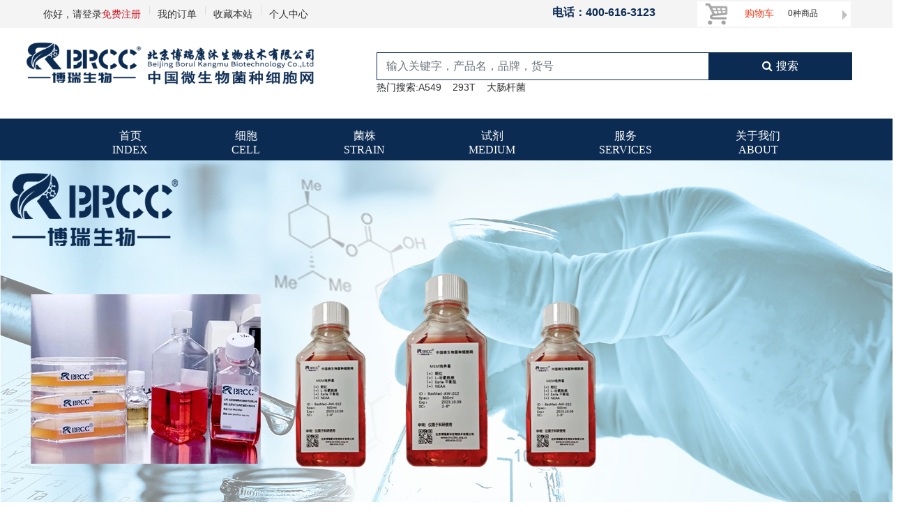

--- FILE ---
content_type: text/html; charset=utf-8
request_url: https://brccbio.org.cn/www/index.php
body_size: 8627
content:
<!DOCTYPE html PUBLIC "-//W3C//DTD XHTML 1.0 Transitional//EN" "http://www.w3.org/TR/xhtml1/DTD/xhtml1-transitional.dtd"><html xmlns="http://www.w3.org/1999/xhtml"><head><meta name="Generator" content="TKSHOP v3.6.0" /><meta http-equiv="Content-Type" content="text/html; charset=utf-8" /><meta name="Keywords" content="" /><meta name="Description" content="" /><meta name="baidu-site-verification" content="codeva-ae8qWo6Rbl" /><title>北京博瑞康沐生物技术有限公司</title><link rel="shortcut icon" href="favicon.ico" /><link rel="icon" href="favicon.ico" type="image/gif" /><script>
        // if( /Android|webOS|iPhone|iPad|iPod|BlackBerry|IEMobile|Opera Mini/i.test(navigator.userAgent) ) {
        //     window.location.href ='/www/index.php/Web/mindex/tid/1';
        // }else{
        // }
    </script><link rel="stylesheet" href="/www/Public/files/css/bootstrap.min.css"><link rel="stylesheet" href="/www/Public/files/css/datatables.bootstrap4.min.css"><link rel="stylesheet" href="/www/Public/files/css/font-awesome.min.css"><link rel="stylesheet" href="/www/Public/files/css/header-basic.css?id=2"><link rel="stylesheet" href="/www/Public/files/css/footer-basic.css"><link rel="stylesheet" href="/www/Public/files/css/news-cards.css"><link rel="stylesheet" href="/www/Public/files/css/navigation-clean1.css"><link rel="stylesheet" href="/www/Public/files/css/styles.css?id=3"><script src="/www/Public/files/js/jquery.min.js"></script><script src="/www/Public/files/js/bootstrap.min.js"></script><script src="/www/Public/files/js/jquery.datatables.min.js"></script><script src="/www/Public/files/js/datatables.bootstrap4.min.js"></script><script src="/www/Public/files/js/navigationmenu.js"></script></head><script language="javascript" src="https://uapi.pop800.com/800.js?n=904520&s=01&p=l&l=cn&c=99b1067e268be965"></script><div style="display:none;">在线客服</div><body style="background-color: #fff;"><style>
  .headerTopArea .headerTopLeft ul li, .headerTopArea .headerTopRight ul li{line-height: 40px;}
  .headerTopArea .headerTop{height: 40px;}
  .headerTopArea .headerTopRight{height: 36px;
    background: #fff;
    margin: 2px 60px 2px 0;}
  .headcart{width: 100%;border:0;height: 36px;margin:2px 0;background: url(/www/Public/files/images/webhome.png) no-repeat -154px -105px;}
.headcart .cartinfo font{margin-left:20px;}
.headcart .cartinfo{width:220px;}
.carousel-inner .carousel-item img{height: 600px;}
</style><div class=" d-lg-block"><body style="min-width: 1140px;background-color: #fff;"><div id="headerTopArea" class="headerTopAreaBox" style="height: 40px;"><div class="headerTopArea" style="background-color:#f4f4f4;"><div class="headerTop"><div class="headerTopLeft" style="margin-left:50px;"><ul><div id="append_parent"></div><li class="fore1" id="loginbar"><div class="dt"><span><a href="/www/index.php/Web/denglu/tid/1">你好，请登录</a><a href="/www/index.php/Web/register/tid/1" class="link-regist" style="color:#C81623;">免费注册</a></span></div></li><li class="fore2 ld"><div class="dt"><s></s><a href="/www/index.php/Web/dingdan/tid/1">我的订单</a></div></li><li><div class="dt"><s></s><a href="javascript:bookmark();" id="vanclFavorite">收藏本站</a></div></li><li><div class="dt"><s></s><a href="/www/index.php/Web/user/tid/1" target="_blank">个人中心</a></div></li></ul></div><div class="headerTopRight"><div class=""><div class="headcart fr"><div class="cartinfo" ><a href="/www/index.php/Web/gwc/tid/1" style="display: flex;"><span>购物车</span><font id="num">1 种商品<!-- - 共0元--></font></a></div></div></div><!-- <ul><li><div class="dt"></div></li></ul> --></div><div class="headercenter">电话：400-616-3123</div></div></div></div><style>
.headercenter{float:right;margin-right:60px; height:36px; line-height:36px; font-size:16px; color:#0b2b52; font-weight:bold}
.width45{

	width:35%;

}

.width40{

	width:60%;

	padding:15px 20px;

}

.width15{

	width:15%;

}

.nav ul ul{

	text-align:left;

}

.nav ul ul li{

	padding-left:10px;

}

.headcart{

	width:100%

}

</style><div class="container head-base" style="height:130px;margin-top:0px;width:94%;max-width: 94%;"><div class="row" style="padding-top:20px;height:130px;justify-content: space-between;"><div class="width45"><div class="logo text-center"><a href="/www/index.php" title=""><img src="/www/wwwimg/Upload/656427195cdbc.png" alt="" style="max-width:100%;max-height:90px"></a></div></div><div class="width40"><div class="search-form text-right" style="height:40px;"><form class="form-inline" id="searchForm" action="/www/index.php/Web/search/tid/" method="get" name="searchForm"><input name="keywords2" type="text" class="form-control search-keyword" value="" id="search-keyword" placeholder="输入关键字，产品名，品牌，货号" autocomplete="off"><button class="form-control app-base-color" type="submit"><i class="fa fa-search"></i>搜索 </button></form></div><div style="height:40px;font-size:14px;">热门搜索:<a href="#1">A549</a>&nbsp;&nbsp;&nbsp;&nbsp;<a href="#2">293T</a>&nbsp;&nbsp;&nbsp;&nbsp;<a href="#4">大肠杆菌</a>&nbsp;&nbsp;&nbsp;&nbsp;</div></div><!--  <div class="width15"><div class="headcart fr"><div class="cartinfo" ><a href="/www/index.php/Web/gwc/tid/1"><span>购物车</span><font id="num">1 种商品</font></a></div></div></div> --></div></div><div class="nav" style="height:60px;position:sticky;z-index:1030;top:0;"><div class="container" style="height:60px;"><div class="row d-flex"><ul class="col-12 list-inline d-flex justify-content-around align-items-center menu-box" style="margin-bottom:0px;height:60px;"><li class="list-inline-item" style="border-right:0px;padding-top:20px;height:70px;"><a href="/www/index.php" target="_parent" class="d-flex flex-column align-items-center"><span style="height:20px;line-height:20px;">首页</span><span style="height:20px;line-height:20px;">INDEX</span></a></li><li class="list-inline-item" id="81_li" style="border-right:0px;padding-top:20px;height:70px;"><a href="/www/index.php/Web/tuwen/tid/81" target="_parent" title="" class="d-flex flex-column align-items-center" style="color: #FFFFFF;"><span style="font-size: 16px;height:20px;line-height:20px;">细胞</span><span style="height:20px;line-height:20px;">CELL</span></a><div class="row" style="background-color:#f0f8ff"><div class="col-md-12"><ul class="list-unstyled" id="81_ul"><li class="mt-2" id="81_ul_li1"><a href="/www/index.php/Web/tuwen/tid/81/id/131" target="_parent" style="font-size: 14px;color: black;">细胞株</a></li><li class="mt-2" id="81_ul_li1"><a href="/www/index.php/Web/tuwen/tid/81/id/132" target="_parent" style="font-size: 14px;color: black;">原代细胞</a></li><li class="mt-2" id="81_ul_li1"><a href="/www/index.php/Web/tuwen/tid/81/id/133" target="_parent" style="font-size: 14px;color: black;">细胞代理</a></li></ul></div></div></li><li class="list-inline-item" id="157_li" style="border-right:0px;padding-top:20px;height:70px;"><a href="/www/index.php/Web/tuwen/tid/157" target="_parent" title="" class="d-flex flex-column align-items-center" style="color: #FFFFFF;"><span style="font-size: 16px;height:20px;line-height:20px;">菌株</span><span style="height:20px;line-height:20px;">STRAIN</span></a><div class="row" style="background-color:#f0f8ff"><div class="col-md-12"><ul class="list-unstyled" id="157_ul"><li class="mt-2" id="157_ul_li1"><a href="/www/index.php/Web/tuwen/tid/157/id/158" target="_parent" style="font-size: 14px;color: black;">菌株库</a></li><li class="mt-2" id="157_ul_li1"><a href="/www/index.php/Web/tuwen/tid/157/id/159" target="_parent" style="font-size: 14px;color: black;">MZ菌株</a></li><li class="mt-2" id="157_ul_li1"><a href="/www/index.php/Web/tuwen/tid/157/id/161" target="_parent" style="font-size: 14px;color: black;">ATCC代理</a></li><li class="mt-2" id="157_ul_li1"><a href="/www/index.php/Web/tuwen/tid/157/id/160" target="_parent" style="font-size: 14px;color: black;">菌株代理</a></li></ul></div></div></li><li class="list-inline-item" id="162_li" style="border-right:0px;padding-top:20px;height:70px;"><a href="/www/index.php/Web/tuwen/tid/162" target="_parent" title="" class="d-flex flex-column align-items-center" style="color: #FFFFFF;"><span style="font-size: 16px;height:20px;line-height:20px;">试剂</span><span style="height:20px;line-height:20px;">MEDIUM</span></a><div class="row" style="background-color:#f0f8ff"><div class="col-md-12"><ul class="list-unstyled" id="162_ul"><li class="mt-2" id="162_ul_li1"><a href="/www/index.php/Web/tuwen/tid/162/id/163" target="_parent" style="font-size: 14px;color: black;">试剂、培养基</a></li><li class="mt-2" id="162_ul_li1"><a href="/www/index.php/Web/tuwen/tid/162/id/164" target="_parent" style="font-size: 14px;color: black;">质控、标准品</a></li></ul></div></div></li><li class="list-inline-item" id="165_li" style="border-right:0px;padding-top:20px;height:70px;"><a href="/www/index.php/Web/leibiao/tid/165" target="_parent" title="" class="d-flex flex-column align-items-center" style="color: #FFFFFF;"><span style="font-size: 16px;height:20px;line-height:20px;">服务</span><span style="height:20px;line-height:20px;">SERVICES</span></a><div class="row" style="background-color:#f0f8ff"><div class="col-md-12"><ul class="list-unstyled" id="165_ul"><li class="mt-2" id="165_ul_li1"><a href="/www/index.php/Web/leibiao/tid/165/id/166" target="_parent" style="font-size: 14px;color: black;">订购流程</a></li><li class="mt-2" id="165_ul_li1"><a href="/www/index.php/Web/leibiao/tid/165/id/167" target="_parent" style="font-size: 14px;color: black;">技术服务</a></li></ul></div></div></li><li class="list-inline-item" id="168_li" style="border-right:0px;padding-top:20px;height:70px;"><a href="/www/index.php/Web/danye/tid/168" target="_parent" title="" class="d-flex flex-column align-items-center" style="color: #FFFFFF;"><span style="font-size: 16px;height:20px;line-height:20px;">关于我们</span><span style="height:20px;line-height:20px;">ABOUT</span></a><div class="row" style="background-color:#f0f8ff"><div class="col-md-12"><ul class="list-unstyled" id="168_ul"><li class="mt-2" id="168_ul_li1"><a href="/www/index.php/Web/danye/tid/168/id/169" target="_parent" style="font-size: 14px;color: black;">关于我们</a></li><li class="mt-2" id="168_ul_li1"><a href="/www/index.php/Web/danye/tid/168/id/170" target="_parent" style="font-size: 14px;color: black;">招聘</a></li></ul></div></div></li></ul></div></div></div><script type="text/javascript">$(".menu-box>li").hover(function(){

    $(this).find(".list-unstyled").addClass("menu-active");

},function(){

    $(this).find(".list-unstyled").removeClass("menu-active");

})

</script><style>.nav ul ul.menu-active{display:block;top:10px;background-color:white;width:175px;opacity:1;min-height:168px;height:auto;}

</style><link rel="stylesheet" href="/www/Public/files/css/indexgaiban.css"><div class=""><div class="row" style="margin-top: 0px;"><!-- <div class="col-3">
			 #BeginLibraryItem "/library/category_tree_index.lbi" --><!-- #EndLibraryItem 
	        </div> --><div class="col-12"><div id="myCarousel" class="carousel slide" data-ride="carousel"><ol class="carousel-indicators"><li data-target="#myCarousel" data-slide-to="0" class="active"></li><li data-target="#myCarousel" data-slide-to="1=1" ></li></ol><div class="carousel-inner" role="listbox"><div class="carousel-item active"><a href="#1"
                target='_blank'><img src="/www/wwwimg/Upload/658a37006da5b.jpg" width='100%' 
                border='0' /></a></div><div class="carousel-item "><a href="#2"
                target='_blank'><img src="/www/wwwimg/Upload/658a353acaf7e.jpg" width='100%'  
                border='0' /></a></div></div></div></div></div></div><style>
	#company-desc img {
	display:inline;
	float:left;
	margin:0px 10px 4px 0px;
	}
	#company-desc p {
	display:inline;
	}
	</style><style>
	.qingtit {
		border-bottom: 2px solid #333;
		overflow: hidden;
		height: 50px;
		margin-top: 20px;
	}
	.qingtit .bt {
		height: 46px;
		line-height: 46px;
		color: #000;
		font-weight: 600;
		font-size: 28px;
		overflow: hidden;
		border-bottom: 4px solid #000;
	}
	.qingr {
		width: 870px;
		margin-left: -30px;
		height: 543px;
		overflow: hidden;
		border-bottom: 1px solid #eee;
		float: right;
	}
	.pro_list ul {
		margin: 0;
		margin-right: -30px;
		zoom: 1;
	}
	.pro_list li {
		float: left;
		width: 224px;
		
		border-right: 1px solid #eaeaea;
		border-bottom: 1px solid #eaeaea;
		overflow: hidden;
	}
	.pro_list li a {
		display: block;
		text-decoration: none;
		padding: 10px;
	}
	.pro_list li .pic {
		position: relative;
		width: 166px;
		
		
		
	}
	.pro_list li .pic img {
		width: 100%;
		height: 100%;
		vertical-align: top;
		-webkit-transition: all 0.5s linear;
		transition: all 0.5s linear;
	}
	.pro_list li h3 {
		line-height: 18px;
		height: 36px;
		overflow: hidden;
		font-size: 14px;
		font-weight: normal;
		word-break: break-all;
		margin-top: 5px;
	}
	.pro_list li h3:hover {
		color: #1F6CF3;
	}
	.pro_list li a:hover {
		color: #1F6CF3;
	}
	.pro_list li .price {
		color: #e10808;
		font-size: 18px;
		margin-top: 10px;
		margin-bottom: 0;
	}
	.pro_list li .price span {
		margin-left: 8px;
		color: #9b9b9b;
		font-size: 12px;
		text-decoration: line-through;
	}
	.aimg {
		width: 240px;
		height: 543px;
		overflow: hidden;
		border-bottom: 1px solid #eee;
		float: left;
	}
	.center {
		text-align: center;
	}
	</style><!-- 特色服务板块 --><section id="featured-services" class="section" style="padding-bottom: 1rem;background-image: url('/www/Public/files/images/tsbg.jpg?rcl=202510291453449F08C1628420CD5E78EF&rk3s=8e244e95&rrcfp=f06b921b&x-expires=1764312850&x-signature=HmUschNTvhn0ntlOV%2FqDT1%2BniIo%3D');"><div class="containermain"><div class="section-title"><h2>特色服务</h2><p>我们提供专业的特色服务，满足您的需求</p></div><div class="services-container"><!-- 特色服务卡片 1 --><a href="" class="block-link" ><div class="service-card" data-modal="modal1"><div class="card-image"><img src="/www/wwwimg/Upload/6901cb98ecf71.png" alt="ATCC代理"></div><div class="card-content"><h3 class="card-title">ATCC代理</h3></div></div></a><a href="" class="block-link" ><div class="service-card" data-modal="modal1"><div class="card-image"><img src="/www/wwwimg/Upload/6901cd80d5ecd.jpeg" alt="原代细胞"></div><div class="card-content"><h3 class="card-title">原代细胞</h3></div></div></a><a href="" class="block-link" ><div class="service-card" data-modal="modal1"><div class="card-image"><img src="/www/wwwimg/Upload/6901cdf75e2aa.png" alt="细胞代理"></div><div class="card-content"><h3 class="card-title">细胞代理</h3></div></div></a><a href="" class="block-link" ><div class="service-card" data-modal="modal1"><div class="card-image"><img src="/www/wwwimg/Upload/6901d270862e6.png" alt="菌株代理"></div><div class="card-content"><h3 class="card-title">菌株代理</h3></div></div></a><a href="" class="block-link" ><div class="service-card" data-modal="modal1"><div class="card-image"><img src="/www/wwwimg/Upload/6901ce7da184d.png" alt="实验定制"></div><div class="card-content"><h3 class="card-title">实验定制</h3></div></div></a><a href="" class="block-link" ><div class="service-card" data-modal="modal1"><div class="card-image"><img src="/www/wwwimg/Upload/6901d2b7d05e1.png" alt="技术服务"></div><div class="card-content"><h3 class="card-title">技术服务</h3></div></div></a></div></div></section><!-- 进口服务板块 --><section id="imported-services" class="section" style="padding-bottom: 1rem;background-image: url('/www/Public/files/images/jkbg.jpg?rcl=202510291453449F08C1628420CD5E78EF&rk3s=8e244e95&rrcfp=f06b921b&x-expires=1764312850&x-signature=HmUschNTvhn0ntlOV%2FqDT1%2BniIo%3D');"><div class="containermain"><div class="section-title"><h2>进口服务</h2><p>国际先进技术，提供高品质服务</p></div><div class="services-container"><!-- 进口服务卡片 1 --><a href="" class="block-link" ><div class="service-card" data-modal="modal7"><div class="card-image2"><img src="/www/wwwimg/Upload/6901d597ed09f.png" alt="ATCC"></div><div class="card-content"><h3 class="card-title">ATCC</h3></div></div></a><a href="" class="block-link" ><div class="service-card" data-modal="modal7"><div class="card-image2"><img src="/www/wwwimg/Upload/6901d5a46e0f0.png" alt="DSMZ"></div><div class="card-content"><h3 class="card-title">DSMZ</h3></div></div></a><a href="" class="block-link" ><div class="service-card" data-modal="modal7"><div class="card-image2"><img src="/www/wwwimg/Upload/6901d5b10a147.png" alt="CORIELL"></div><div class="card-content"><h3 class="card-title">CORIELL</h3></div></div></a><a href="" class="block-link" ><div class="service-card" data-modal="modal7"><div class="card-image2"><img src="/www/wwwimg/Upload/6901d5d7530eb.png" alt="NCTC"></div><div class="card-content"><h3 class="card-title">NCTC</h3></div></div></a><a href="" class="block-link" ><div class="service-card" data-modal="modal7"><div class="card-image2"><img src="/www/wwwimg/Upload/6901d5e1195fc.png" alt="CICC"></div><div class="card-content"><h3 class="card-title">CICC</h3></div></div></a><a href="" class="block-link" ><div class="service-card" data-modal="modal7"><div class="card-image2"><img src="/www/wwwimg/Upload/6901d5eb63201.png" alt="abm"></div><div class="card-content"><h3 class="card-title">abm</h3></div></div></a></div></div></section><!-- 细胞服务板块 --><section id="cell-services" class="section" style="padding-bottom: 1rem;background-image: url('/www/Public/files/images/xbbg.jpg?rcl=202510291453449F08C1628420CD5E78EF&rk3s=8e244e95&rrcfp=f06b921b&x-expires=1764312850&x-signature=HmUschNTvhn0ntlOV%2FqDT1%2BniIo%3D');"><div class="containermain"><div class="section-title"><h2>细胞服务</h2><p>原代细胞培养&nbsp;细胞系培养&nbsp;细胞永生化服务&nbsp;细胞荧光素酶标记&nbsp;细胞培养基&nbsp;细胞试剂</p></div><div class="services-container"><!-- 细胞服务卡片 1 --><a href="" class="block-link" ><div class="service-card" data-modal="modal1"><div class="card-image"><img src="/www/wwwimg/Upload/69030e90afa24.png" alt="原代细胞培养"></div><div class="card-content"><h3 class="card-title">原代细胞培养</h3></div></div></a><a href="" class="block-link" ><div class="service-card" data-modal="modal1"><div class="card-image"><img src="/www/wwwimg/Upload/6901db55ef7cc.png" alt="细胞系培养"></div><div class="card-content"><h3 class="card-title">细胞系培养</h3></div></div></a><a href="" class="block-link" ><div class="service-card" data-modal="modal1"><div class="card-image"><img src="/www/wwwimg/Upload/6901db688b0bf.png" alt="细胞永生化服务"></div><div class="card-content"><h3 class="card-title">细胞永生化服务</h3></div></div></a><a href="" class="block-link" ><div class="service-card" data-modal="modal1"><div class="card-image"><img src="/www/wwwimg/Upload/6901db798e139.png" alt="细胞荧光素酶标记"></div><div class="card-content"><h3 class="card-title">细胞荧光素酶标记</h3></div></div></a><a href="" class="block-link" ><div class="service-card" data-modal="modal1"><div class="card-image"><img src="/www/wwwimg/Upload/69030e98e1b0b.png" alt="细胞培养基"></div><div class="card-content"><h3 class="card-title">细胞培养基</h3></div></div></a><a href="" class="block-link" ><div class="service-card" data-modal="modal1"><div class="card-image"><img src="/www/wwwimg/Upload/6901dc0826f70.png" alt="细胞试剂"></div><div class="card-content"><h3 class="card-title">细胞试剂</h3></div></div></a></div></div></section><!-- 工具搜索板块 --><section id="tool-search" class="section" style="background-image: url('/www/Public/files/images/gjbg.jpg?rcl=202510291453449F08C1628420CD5E78EF&rk3s=8e244e95&rrcfp=f06b921b&x-expires=1764312850&x-signature=HmUschNTvhn0ntlOV%2FqDT1%2BniIo%3D');"><div class=""><div class="tool-search"><div class="tool-search-content"><div class="tool-search-title"><h2>工具搜索</h2><p>TOOL&nbsp;SEARCH</p></div><div class="tools-grid"><!-- 工具项目 1 --><a href="https://bacdive.dsmz.de/" class="block-link" target="_blank"><div class="tool-item" ><h4>BacDive</h4><p>专注于细菌和古菌生物多样性的元数据库，提供了菌株相关的各个方面</p></div></a><a href="https://blast.ncbi.nlm.nih.gov/Blast.cgi" class="block-link" target="_blank"><div class="tool-item" ><h4>NCBI-BLAST</h4><p>用于核酸和蛋白质序列的比对，支持多种比对方法</p></div></a><a href="https://www.megasoftware.net/" class="block-link" target="_blank"><div class="tool-item" ><h4>MEGA</h4><p>支持多序列比对、进化树构建、分子进化分析等功能</p></div></a><a href="https://www.uniprot.org/ " class="block-link" target="_blank"><div class="tool-item" ><h4>Uniprot</h4><p>是一个提供蛋白质序列和功能信息的权威数据库网站</p></div></a></div></div></div></div></section><div  style="padding-bottom: 20px;background-color: #f0f8ff;height: 270px;padding-top: 10px;"><div class="container" style="background-color:#f0f8ff;padding-left: 0px;padding-right: 0px;"><div class="row" style="margin-top: 15px; margin-bottom: 15px;"><div class="col-12" style="padding-left: 0px;padding-right: 0px;"><div class="card" style="border:0;box-shadow: none;background-color:#f0f8ff;"><div class="card-header" style="border:0;background-color:#f0f8ff;padding-top: 0;"><h5 style="float: left;font-size:20px;border-bottom: 0px;font-weight: bold;background-color:#f0f8ff;padding-left: 0px;padding-right: 0px;">最新资讯</h5><a href="/www/index.php/Web/leibiao/tid/182" style="float: right;background-color:#f0f8ff;">更多...</a></div><div class="card-body" style="border:0;background-color:#f0f8ff;"><div class="row col-12 " style="margin-bottom:6px;"><div class="col-6" style="float:left;"><h6 class="name" style="font-weight:normal;font-size:16px;"><a href="/www/index.php/Web/leibiaode/tid/182/id/183/iid/56" style="font-size:16px;">大肠菌群平板计数法</a><span style="float:right">2023-11-21</span></h6></div><div class="col-6" style="float:left;"><h6 class="name" style="font-weight:normal;font-size:16px;"><a href="/www/index.php/Web/leibiaode/tid/182/id/183/iid/57" style="font-size:16px;">用比浊法测定大肠杆菌的生长曲线</a><span style="float:right">2023-11-21</span></h6></div><div class="col-6" style="float:left;"><h6 class="name" style="font-weight:normal;font-size:16px;"><a href="/www/index.php/Web/leibiaode/tid/182/id/183/iid/58" style="font-size:16px;">微孔滤膜过滤除菌实验</a><span style="float:right">2023-11-21</span></h6></div><div class="col-6" style="float:left;"><h6 class="name" style="font-weight:normal;font-size:16px;"><a href="/www/index.php/Web/leibiaode/tid/182/id/183/iid/59" style="font-size:16px;">何时过滤灭菌,何时高压灭菌</a><span style="float:right">2023-11-21</span></h6></div><div class="col-6" style="float:left;"><h6 class="name" style="font-weight:normal;font-size:16px;"><a href="/www/index.php/Web/leibiaode/tid/182/id/183/iid/60" style="font-size:16px;">滤纸保藏法</a><span style="float:right">2023-11-29</span></h6></div><div class="col-6" style="float:left;"><h6 class="name" style="font-weight:normal;font-size:16px;"><a href="/www/index.php/Web/leibiaode/tid/182/id/183/iid/61" style="font-size:16px;">生活中常见的细菌有哪些</a><span style="float:right">2023-11-29</span></h6></div><div class="col-6" style="float:left;"><h6 class="name" style="font-weight:normal;font-size:16px;"><a href="/www/index.php/Web/leibiaode/tid/182/id/183/iid/62" style="font-size:16px;">细菌芽孢染色法</a><span style="float:right">2023-11-29</span></h6></div><div class="col-6" style="float:left;"><h6 class="name" style="font-weight:normal;font-size:16px;"><a href="/www/index.php/Web/leibiaode/tid/182/id/183/iid/63" style="font-size:16px;">破伤风梭菌（clostridium tetani）</a><span style="float:right">2023-11-29</span></h6></div><div class="col-6" style="float:left;"><h6 class="name" style="font-weight:normal;font-size:16px;"><a href="/www/index.php/Web/leibiaode/tid/182/id/183/iid/64" style="font-size:16px;">小心冰激凌里的"杀人菌"——李斯特菌</a><span style="float:right">2023-11-29</span></h6></div><div class="col-6" style="float:left;"><h6 class="name" style="font-weight:normal;font-size:16px;"><a href="/www/index.php/Web/leibiaode/tid/182/id/183/iid/65" style="font-size:16px;">乳酸菌的食品工业中的应用</a><span style="float:right">2023-11-29</span></h6></div><div class="col-6" style="float:left;"><h6 class="name" style="font-weight:normal;font-size:16px;"><a href="/www/index.php/Web/leibiaode/tid/182/id/183/iid/66" style="font-size:16px;">细菌的分布及外界因素对细菌的影响</a><span style="float:right">2023-11-29</span></h6></div><div class="col-6" style="float:left;"><h6 class="name" style="font-weight:normal;font-size:16px;"><a href="/www/index.php/Web/leibiaode/tid/182/id/183/iid/67" style="font-size:16px;">液体培养基移种技术</a><span style="float:right">2023-11-29</span></h6></div></div></div></div></div></div></div></div><div  style="padding-bottom: 20px;padding-top:20px;background-color: #f0f8ff;"><div class="container" style="padding-left: 0px;padding-right: 0px;"><div class="row" style="margin-top: 15px; margin-bottom: 15px;"><div class="col-12 d-flex flex-column justify-content-center align-items-center" style="margin-top:10px;background-color: #f0f8ff;padding-left: 0px;padding-right: 0px;margin-bottom: 80px;"><div style="font-size:20px;font-weight:bolder;"><a href="/www/index.php/Web/danye/tid/168/id/169" target="_blank" style="font-size:20px;font-weight:bolder;float: right;border: 0px;">联系我们</a></div><div class="col-12 d-flex flex-row justify-content-between align-items-center" style="margin-top:20px;padding-left:0px;padding-right:0px;"><div class="d-flex flex-column align-items-center"><div><a href="" target="_blank"><img src="/www/wwwimg/Upload/6583f50f64ee1.jpg" width="69px" height="69px"></a></div><div><a href="" target="_blank">北京博瑞康沐生物技术有限公司</a></div></div><div class="d-flex flex-column align-items-center"><div><a href="" target="_blank"><img src="/www/wwwimg/Upload/655c737ab6c90.png" width="69px" height="69px"></a></div><div><a href="" target="_blank">400-616-3123</a></div></div><div class="d-flex flex-column align-items-center"><div><a href="" target="_blank"><img src="/www/wwwimg/Upload/655c738516591.png" width="69px" height="69px"></a></div><div><a href="" target="_blank">brccbio@sina.com</a></div></div><!--
          <div class="d-flex flex-column align-items-center"><div><a href="/article.php?id=80" target="_blank"><img src="/www/Public/files/picture/tel.png" width="69px" height="69px"></a></div><div><a href="/article.php?id=80" target="_blank">0574-87157013</a></div></div><div class="d-flex flex-column align-items-center"><div><a href="/article.php?id=80" target="_blank"><img src="/www/Public/files/picture/email.png" width="69px" height="69px"></a></div><div><a href="/article.php?id=80" target="_blank">mingzhoubio@163.com</a></div></div>--></div></div></div></div></div><script>        // 板块切换动画
        function handleScrollAnimation() {
            const sections = document.querySelectorAll('.section');
            
            sections.forEach(section => {
                const sectionTop = section.getBoundingClientRect().top;
                const windowHeight = window.innerHeight;
                
                if (sectionTop < windowHeight * 0.75) {
                    section.classList.add('visible');
                }
            });
            
          
        }
        
        // 初始化动画
        window.addEventListener('load', handleScrollAnimation);
        window.addEventListener('scroll', handleScrollAnimation);
      
    
  
        // 工具搜索板块交互
        const toolItems = document.querySelectorAll('.tool-item');
        
        toolItems.forEach(item => {
            item.addEventListener('mouseenter', function() {
                this.style.transform = 'translateY(-5px)';
                this.style.boxShadow = '0 10px 20px rgba(0, 0, 0, 0.1)';
            });
            
            item.addEventListener('mouseleave', function() {
                this.style.transform = 'translateY(0)';
                this.style.boxShadow = 'none';
            });
        });
    </script><div id="footer"><div class="container" style="padding-left: 0px;padding-right: 0px;"><div class="footer_menu"><div class="item fl" style="margin-right:10px;width:35%;"><div class="title">网站导航</div><a href="https://www.atcc.org/" target="_blank">美国微生物资源 ATCC </a><a href="http://bycrm.cn" target="_blank">中国标准物质耗材网</a><a href="http://www.brccbio.org.cn" target="_blank">菌株，慢病毒，细菌，真菌，质粒载体</a></div><div class="item fl" style="width:20%;"><div class="title">我的帐户</div><a href="/www/index.php/Web/denglu/tid/1">登录</a><a href="/www/index.php/Web/register/tid/1">注册</a><a href="/www/index.php/Web/gwc/tid/1">购物车</a><a href="/www/index.php/Web/dingdan/tid/1">我的订单</a><a href="/www/index.php/Web/user/tid/1">用户中心</a></div><div class="item fl" style="width:20%;"><div class="title">客户支持</div><a href="/www/index.php/Web/user/tid/1">在线客服</a><a href="https://wpa.qq.com/msgrd?V=1&amp;uin=111118&amp;Site=某某公司&amp;Menu=yes">免费电话</a><a href="/www/index.php/Web/gwc/tid/1">在线支付</a></div><div class="item fr last" style="width:20%;"><div class="title">联系我们</div><span class="tel">业务咨询:400-616-3123</span><span class="email">邮箱:brccbio@sina.com</span><span class="address">北京博瑞康沐生物技术有限公司</span></div><div class="clear"></div></div><div class="newsletter"><div class="letter_l fl"><div class="title fl"><div style="text-align: center;">
	&nbsp;Copyright&nbsp; 2022-2023 北京博瑞康沐生物技术有限公司&nbsp;All Rights Reserved.&nbsp;</div>
<div style="text-align: center;">
	ICP备案：<a href="https://beian.miit.gov.cn"><span style="color:#ffffff;">京ICP备2021030394号-1</span></a> &nbsp;&nbsp;<a class="bottom-words ga_link" href="http://www.beian.gov.cn/portal/registerSystemInfo?recordcode=11010502053208" style="color: rgb(152, 152, 152);" target="_blank"> <img alt="" src="https://nwzimg.wezhan.cn/Designer/Content/images/ga_icon.png" style="width: 12px; height: 12px;" /></a><a class="bottom-words ga_link" href="http://www.beian.gov.cn/portal/registerSystemInfo?recordcode=11010502053208" style="color: rgb(152, 152, 152);" target="_blank"><span class="ga-words bottom-words">京公网安备11010502053208号</span></a></div>
<br></div><div class="clear"></div></div><div class="letter_r fr"></div><div class="clear"></div></div><div class="clear"></div></div></div><style>.container {width: 100%}
@media (min-width: 768px){
.container {
   width: 1100px;
       max-width: 1100px;
}
}
</style><script>    var gwc = localStorage.getItem('shangpinArr');
	console.log(gwc);
	if(!gwc && typeof gwc !="undefined"){
		gwc = [];
	}
	if (gwc == '' || gwc == 'null' || gwc=='Null' || gwc=='NULL' || gwc=='[]') {
		gwc = {};
    }else{
		gwc=JSON.parse(gwc);
    }
    console.log(gwc);
    $('.cartinfo #num').text(Object.keys(gwc).length + '种商品');
  	function gxgwc(pid, num, jiage, canshu, isalt) {
        if (!pid || num === 0) {
            return;
        }
		var pidcanshu=pid+"@"+canshu;
		var shangpin = gwc[pidcanshu];
		if (gwc.hasOwnProperty(pidcanshu)) {
			shangpin.jiage = jiage;
            shangpin.num += num;
        } else {
            shangpin = {
                pid: pid,
                num: num,
                jiage: jiage,
                canshu: canshu,
                isgm: 1
            };
        }
        gwc[pidcanshu] = shangpin;
        $('.cartinfo #num').text(Object.keys(gwc).length + '种商品');
        localStorage.setItem("shangpinArr", JSON.stringify(gwc));
        if (isalt !== false  && num >0 ) {
            tsk('添加购物车成功');
        }
    }

    function gxgmzt(pid,canshu,isgm){
		var pidcanshu=pid+"@"+canshu;
        if(gwc.hasOwnProperty(pidcanshu)){
            gwc[pidcanshu]['isgm']=isgm?1:0;
        }
    }
    function delgwc(pid,canshu,isalt){
		var pidcanshu=pid+"@"+canshu;
        delete gwc[pidcanshu];
        $('.cartinfo #num').text(Object.keys(gwc).length + '种商品');
        localStorage.setItem("shangpinArr", JSON.stringify(gwc));
        if (isalt !== false) {
            tsk('已在购物车中删除');
        }
    }
</script><div style="position:fixed;z-index: 999999; width:220px; border:1px solid #383838; text-align:center; line-height:88px; font-size:14px; top:100px; left:50%; margin-left:-110px; background:rgba(0,0,0,0.5); border-radius:8px; color:#FFF; display:none;"
     id="tishikuangdiv"><div id="tishikuangdivzi">提示文字！</div></div><script>    function tsk(msg) {
        $("#tishikuangdivzi").html(msg);
        $("#tishikuangdiv").show();
        setTimeout(function () {
            $("#tishikuangdiv").hide();
        }, 2000);
    }
</script></body></html>

--- FILE ---
content_type: text/css
request_url: https://brccbio.org.cn/www/Public/files/css/datatables.bootstrap4.min.css
body_size: 1116
content:
table.dataTable {
    clear: both;
    margin-top: 6px !important;
    margin-bottom: 6px !important;
    max-width: none !important;
    border-collapse: separate !important;
    border-spacing: 0
}

table.dataTable td,
table.dataTable th {
    -webkit-box-sizing: content-box;
    box-sizing: content-box
}

table.dataTable td.dataTables_empty,
table.dataTable th.dataTables_empty {
    text-align: center
}

table.dataTable.nowrap th,
table.dataTable.nowrap td {
    white-space: nowrap
}

div.dataTables_wrapper div.dataTables_length label {
    font-weight: normal;
    text-align: left;
    white-space: nowrap
}

div.dataTables_wrapper div.dataTables_length select {
    width: auto;
    display: inline-block
}

div.dataTables_wrapper div.dataTables_filter {
    text-align: right
}

div.dataTables_wrapper div.dataTables_filter label {
    font-weight: normal;
    white-space: nowrap;
    text-align: left
}

div.dataTables_wrapper div.dataTables_filter input {
    margin-left: 0.5em;
    display: inline-block;
    width: auto
}

div.dataTables_wrapper div.dataTables_info {
    padding-top: 0.85em;
    white-space: nowrap
}

div.dataTables_wrapper div.dataTables_paginate {
    margin: 0;
    white-space: nowrap;
    text-align: right
}

div.dataTables_wrapper div.dataTables_paginate ul.pagination {
    margin: 2px 0;
    white-space: nowrap;
    justify-content: flex-end
}

div.dataTables_wrapper div.dataTables_processing {
    position: absolute;
    top: 50%;
    left: 50%;
    width: 200px;
    margin-left: -100px;
    margin-top: -26px;
    text-align: center;
    padding: 1em 0
}

table.dataTable thead>tr>th.sorting_asc,
table.dataTable thead>tr>th.sorting_desc,
table.dataTable thead>tr>th.sorting,
table.dataTable thead>tr>td.sorting_asc,
table.dataTable thead>tr>td.sorting_desc,
table.dataTable thead>tr>td.sorting {
    padding-right: 30px
}

table.dataTable thead>tr>th:active,
table.dataTable thead>tr>td:active {
    outline: none
}

table.dataTable thead .sorting,
table.dataTable thead .sorting_asc,
table.dataTable thead .sorting_desc,
table.dataTable thead .sorting_asc_disabled,
table.dataTable thead .sorting_desc_disabled {
    cursor: pointer;
    position: relative
}

table.dataTable thead .sorting:before,
table.dataTable thead .sorting:after,
table.dataTable thead .sorting_asc:before,
table.dataTable thead .sorting_asc:after,
table.dataTable thead .sorting_desc:before,
table.dataTable thead .sorting_desc:after,
table.dataTable thead .sorting_asc_disabled:before,
table.dataTable thead .sorting_asc_disabled:after,
table.dataTable thead .sorting_desc_disabled:before,
table.dataTable thead .sorting_desc_disabled:after {
    position: absolute;
    bottom: 0.9em;
    display: block;
    opacity: 0.3
}

table.dataTable thead .sorting:before,
table.dataTable thead .sorting_asc:before,
table.dataTable thead .sorting_desc:before,
table.dataTable thead .sorting_asc_disabled:before,
table.dataTable thead .sorting_desc_disabled:before {
    right: 1em;
    content: "\2191"
}

table.dataTable thead .sorting:after,
table.dataTable thead .sorting_asc:after,
table.dataTable thead .sorting_desc:after,
table.dataTable thead .sorting_asc_disabled:after,
table.dataTable thead .sorting_desc_disabled:after {
    right: 0.5em;
    content: "\2193"
}

table.dataTable thead .sorting_asc:before,
table.dataTable thead .sorting_desc:after {
    opacity: 1
}

table.dataTable thead .sorting_asc_disabled:before,
table.dataTable thead .sorting_desc_disabled:after {
    opacity: 0
}

div.dataTables_scrollHead table.dataTable {
    margin-bottom: 0 !important
}

div.dataTables_scrollBody table {
    border-top: none;
    margin-top: 0 !important;
    margin-bottom: 0 !important
}

div.dataTables_scrollBody table thead .sorting:before,
div.dataTables_scrollBody table thead .sorting_asc:before,
div.dataTables_scrollBody table thead .sorting_desc:before,
div.dataTables_scrollBody table thead .sorting:after,
div.dataTables_scrollBody table thead .sorting_asc:after,
div.dataTables_scrollBody table thead .sorting_desc:after {
    display: none
}

div.dataTables_scrollBody table tbody tr:first-child th,
div.dataTables_scrollBody table tbody tr:first-child td {
    border-top: none
}

div.dataTables_scrollFoot>.dataTables_scrollFootInner {
    box-sizing: content-box
}

div.dataTables_scrollFoot>.dataTables_scrollFootInner>table {
    margin-top: 0 !important;
    border-top: none
}

@media screen and (max-width: 767px) {

    div.dataTables_wrapper div.dataTables_length,
    div.dataTables_wrapper div.dataTables_filter,
    div.dataTables_wrapper div.dataTables_info,
    div.dataTables_wrapper div.dataTables_paginate {
        text-align: center
    }
}

table.dataTable.table-sm>thead>tr>th {
    padding-right: 20px
}

table.dataTable.table-sm .sorting:before,
table.dataTable.table-sm .sorting_asc:before,
table.dataTable.table-sm .sorting_desc:before {
    top: 5px;
    right: 0.85em
}

table.dataTable.table-sm .sorting:after,
table.dataTable.table-sm .sorting_asc:after,
table.dataTable.table-sm .sorting_desc:after {
    top: 5px
}

table.table-bordered.dataTable th,
table.table-bordered.dataTable td {
    border-left-width: 0
}

table.table-bordered.dataTable th:last-child,
table.table-bordered.dataTable th:last-child,
table.table-bordered.dataTable td:last-child,
table.table-bordered.dataTable td:last-child {
    border-right-width: 0
}

table.table-bordered.dataTable tbody th,
table.table-bordered.dataTable tbody td {
    border-bottom-width: 0
}

div.dataTables_scrollHead table.table-bordered {
    border-bottom-width: 0
}

div.table-responsive>div.dataTables_wrapper>div.row {
    margin: 0
}

div.table-responsive>div.dataTables_wrapper>div.row>div[class^="col-"]:first-child {
    padding-left: 0
}

div.table-responsive>div.dataTables_wrapper>div.row>div[class^="col-"]:last-child {
    padding-right: 0
}

.dt-bootstrap4 {
    width: 100%;
}

--- FILE ---
content_type: text/css
request_url: https://brccbio.org.cn/www/Public/files/css/header-basic.css?id=2
body_size: 1663
content:
.head-base {
    height: 70px;
	margin-top: 20px;
}

.head-base .logo {
    line-height: 150px;
}

.head-base .search-form {
    line-height: 150px;
    height: 150px;
}

#search-form {
    height: 150px;
}

.head-base .search-form input {
    background: #fff none repeat scroll 0 0;
    border: 1px #0b2b52 solid;
    border-radius: 0;
    color: #000;
    height: 40px;
    padding-left: 13px;
    width: 70%;
    outline: none;
    line-height: normal;
}

.head-base .search-form button {
    border-radius: 0;
    color: #ffffff;
    height: 40px;
    width: 30%;
    border: 0;
}

#search-form>button:hover {
    color: #fff;
    background: #14b573;
}

.search-form button i {
    margin-right: 5px;
    display: inline-block
}

.head-base .wechatProgram img {
    height: 130px;
    margin: 10px 0;
}

.nav {
    background: #0b2b52;
    font: 16px/41px "å¾®è½¯é›…é»‘";
    height: 41px;
    min-width: 1000px;

}
.navphone{
    background: #0b2b52;
    font: 16px/41px "å¾®è½¯é›…é»‘";
    height: 41px;
    

}

.nav li {
    padding: 0px 45px;
    border-right: 1px solid #fff;
    float: left;
    color: #fff;
    line-height: 41px;
    font-size: 16px;
    position: relative
}
.navphone li {
    padding: 0px 45px;
    border-right: 1px solid #fff;
    float: left;
    color: #fff;
    line-height: 41px;
    font-size: 16px;
    position: relative
}

.nav li.noline {
    border: 0px;
}
.navphone li.noline {
    border: 0px;
}
.nav li a {
    color: #fff;
    font: 16px/41px "å¾®è½¯é›…é»‘";
}
.navphone li a {
    color: #fff;
    font: 16px/41px "å¾®è½¯é›…é»‘";
}

.nav ul ul {
    display: none;
}
.navphone ul ul {
    display: none;
}

.nav ul li:hover>ul {
    display: block;
}
.navphone ul li:hover>ul {
    display: block;
}

.nav ul ul {
    background: #0b2b52;
    border-radius: 0px;
    padding: 0;
    position: absolute;
/*    top: 41px;*/
    filter: alpha(opacity=80);
    -moz-opacity: 0.8;
    -khtml-opacity: 0.8;
    opacity: 0.8;
    z-index: 9999;
    left: 0px;
    width: 100%;
    text-align: center;
}
.navphone ul ul {
    background: #0b2b52;
    border-radius: 0px;
    padding: 0;
    position: absolute;
/*    top: 41px;*/
    filter: alpha(opacity=80);
    -moz-opacity: 0.8;
    -khtml-opacity: 0.8;
    opacity: 0.8;
    z-index: 9999;
    left: 0px;
    width: 100%;
    text-align: center;
}


.nav ul ul li {
    float: none;
/*    border-top: 1px solid #fff;*/
    position: relative;
    padding: 0px;
    border-right: 0px;
}
.navphone ul ul li {
    float: none;
/*    border-top: 1px solid #fff;*/
    position: relative;
    padding: 0px;
    border-right: 0px;
}

.nav ul ul li a {
    color: #fff;
    font: 16px/41px "å¾®è½¯é›…é»‘";
}
.navphone ul ul li a {
    color: #fff;
    font: 16px/41px "å¾®è½¯é›…é»‘";
}

.headerTopAreaBox {
	width: 100%;
	background:#f7f7f7;
	border-bottom: 1px solid #eee;
}
.headerTopArea {
	width: 100%;
}
.headerTopArea .headerTop {
	
	font-size: 14px;
	height:30px;
	line-height:30px;
	margin: 0 auto;
	_overflow: hidden;
}
.headerTopArea .headerTopLeft {
	min-width: 446px;
	_width: 446px;
	_width: auto!important;
	float: left;
}
.headerTopArea .headerTopLeft ul{}
.headerTopArea .headerTopLeft ul li,.headerTopArea .headerTopRight ul li{ padding:0 2px; float:left; position:relative;}
.headerTopArea .headerTopLeft .dt,.headerTopArea .headerTopRight .dt{ padding: 0 10px; float: left; position: relative; z-index: 1;}
.headerTopArea .headerTopLeft .dt s,.headerTopArea .headerTopRight .dt s{ position:absolute; top: 9px; left: -2px; width: 0; height: 12px; border-left: 1px solid #DDD; overflow: hidden;}
.headerTopArea .loginArea {
	float: left;
}
.headerTopArea .loginArea span {
	color: #a10000;
}
.headerTopArea .loginArea a:link, .headerTopArea .loginArea a:visited, .headerTopArea .loginArea a:hover {
	color: #a10000;
}
.headerTopArea .recommendArea {
	margin: 0px 0 0 8px;
	float: left;
	display: inline;
}
.headerTopArea .recommendArea a {
	padding-right: 9px;
}
.headerTopArea .headerTopRight {
	float: right;
	position: relative;
	z-index: 1000;
}
.headerTopArea .active p a {
	padding-right: 11px;
}
.headerTopArea .hover p a {
	padding-right: 11px;
}
.headerTopArea #myVancl, .headerTopArea #vanclHelp, .headerTopArea #vanclCustomer {
	width: 70px;
	height: 18px;
	line-height: 18px;
	margin: 7px 0 0 0px;
	float: left;
	display: inline;
	position: relative;
	z-index: 1000;
	cursor: pointer;
}
.headerTopArea #vanclMap {
	height: 18px;
	line-height: 18px;
	float: left;
	display: inline;
	position: relative;
	z-index: 1000;
	cursor: pointer;
}
.headerTopArea .active {
}
.headerTopArea .hover {
	background: url(../images/spritesbgtop.png) no-repeat;
	background-position: 0px -40px;
}
.headerTopArea .mapDropTitle, .headerTopArea .hover .mapDropTitle {
	background: url(../images/spritesbgtop.png) no-repeat;
	width: 65px;
	padding-left: 5px;
	text-align: left;
}
.headerTopArea .mapDropTitle {
	background-position: 58px 8px;
	display: block;
}
.headerTopArea .mapTitle {
	background: none;
	width: auto;
}
.headerTopArea .hover .mapDropTitle {
	background-position: 58px -12px;
	height: 18px;
	line-height: 18px;
	display: block;
	color: #a10000;
}
.headerTopArea .mapDropListBox {
	position: absolute;
	left: 0px;
	top: 18px;
	display: none;
}
.headerTopArea #myVancl.hover .mapDropListBox {
	display: block;
}
.headerTopArea .hover ul {
	display: block;
	border-top: none;
}
.headerTopArea .mapDropList {
	width: 68px;
	padding: 4px 0px 0px;
	border: 1px solid #a10000;
	border-bottom: none;
	background: #fff;
	overflow: hidden;
}
.headerTopArea .mapDropList ul {
	margin: 3px 0;
	border-top: none;
}
.headerTopArea .mapDropList li {
	width: 70px;
}
.headerTopArea .mapDropList li a, .headerTopArea .mapDropList li a:hover {
	background: url(../images/spritesbgtop.png) no-repeat;
}
.headerTopArea .mapDropList li a {
	width: 54px;
	padding-left: 14px;
	background-position: -115px 7px;
	display: block;
}
.headerTopArea .mapDropList li a:hover {
	background-position: -115px -13px;
}
.headerTopArea .myVanclDropListBj {
	background: url(../images/spritesbgtop.png) no-repeat 0px -65px;
	width: 70px;
	height: 5px;
	overflow: hidden;
	font-size: 0px;
}
.headerTopArea #vanclMap {
	margin: 7px 0px 0 0px;
}
.headerTopArea #vanclMap.hover .mapDropListBox {
	display: block;
}
.headerTopArea #vanclHelp {
	margin: 7px 5px 0 0px;
}
.headerTopArea #vanclHelp.hover .mapDropListBox {
	display: block;
}


.headcart {
	width: 230px;
	height: 40px;
	border: 1px solid #d7d7d7;
	cursor: pointer;
}

.headcart {
	background: url(../images/webhome.png) no-repeat -155px -100px;
}

.headcart .cartinfo {
	background: url(../images/webhome.png) no-repeat 208px -196px;
}

.headcart .cartinfo span {
	color: #ef4123;
	font-size: 14px;
	margin-left: 68px;
	display: block;
}

.headcart .cartinfo font {
	color: #333333;
	font-size: 12px;
	margin-left: 68px;
	display: block;
}

[ng\:cloak], [ng-cloak], [data-ng-cloak], [x-ng-cloak], .ng-cloak,
	.x-ng-cloak {
	display: none;
}

ng\:form {
	display: block;
}


--- FILE ---
content_type: text/css
request_url: https://brccbio.org.cn/www/Public/files/css/footer-basic.css
body_size: 613
content:
.clear {
    margin: 0px auto;
    clear: both;
    height: 0px;
    font-size: 0px;
    overflow: hidden;
}

#footer {
    background: #1e5a70;
    padding-top: 26px;
    margin-top: 36px;
}

#footer .footer_menu {}

#footer .footer_menu .item {
    width: 248px;
}
#footer .footer_menu .item .title {
    font-size: 20px;
    color: #fff;
    font-weight: 400;
    margin-bottom: 15px;
}

#footer .footer_menu .item a {
    color: #8fadb8;
    margin-top: 5px;
    display: block;
    text-decoration: none;
    text-indent: 17px;
    font-size: 14px;
    margin-left: 2px;
}

#footer .footer_menu .item a {
    background: url(../images/webhome.png) no-repeat 0px -477px;
    ;
}

#footer .footer_menu .item span {
    display: block;
    margin-left: 2px;
    margin-top: 13px;
    padding-left: 30px;
    height: 16px;
    line-height: 16px;
    font-size: 14px;
    color: #8fadb8;
}

#footer .footer_menu .item span {
    background: url(../images/webhome.png) no-repeat;
}

#footer .footer_menu .item span.tel {
    background-position: -183px -505px;
}

#footer .footer_menu .item span.fax {
    background-position: -184px -523px;
}

#footer .footer_menu .item span.email {
    background-position: -184px -542px;
}

#footer .footer_menu .item span.address {
    background-position: -184px -558px;
}

#footer .newsletter {
    height: 61px;
    border-top: 1px solid #4b7b8d;
    border-bottom: 1px solid #4b7b8d;
    margin-top: 29px;
    line-height: 61px;
}

#footer .newsletter .letter_l {}

#footer .newsletter .letter_r {
    font-size: 14px;
    color: #fff;
    font-weight: bold;
    vertical-align: middle;
    width: 300px;
    margin-top: 20px;
}

#footer .newsletter .letter_r #pay01 {
    background: url(../images/webhome.png) no-repeat 0px -1297px;
    width: 172px;
    height: 27px;
    float: left;
    cursor: pointer;
}

#footer .newsletter .letter_r #pay01:hover {
    background-position: 1px -1296px;
}

#footer .newsletter .letter_r #pay02 {
    background: url(../images/webhome.png) no-repeat 0px -514px;
    width: 123px;
    height: 26px;
    float: right;
}

#footer .newsletter .letter_l .title {
    font-size: 12px;
    color: #8fadb8;
    margin-left: 5px;
    padding: 3px 0;
}

#footer .newsletter .letter_l form {
    margin-left: 9px;
}

#footer .copyright {
    height: 48px;
    line-height: 48px;
}

#footer .copyright .share {
    margin-top: 13px;
}

.fl {
    float: left;
}

.fr {
    float: right;
}


--- FILE ---
content_type: text/css
request_url: https://brccbio.org.cn/www/Public/files/css/news-cards.css
body_size: 591
content:
.snip1527 {
  box-shadow:0 0 5px rgba(0, 0, 0, 0.15);
  color:#ffffff;
  float:left;
  font-family:'Lato', Arial, sans-serif;
  font-size:16px;
  margin:10px 1%;
  max-width:310px;
  min-width:250px;
  overflow:hidden;
  position:relative;
  text-align:left;
  width:100%;
}

.snip1527 * {
  -webkit-box-sizing:border-box;
  box-sizing:border-box;
  -webkit-transition:all 0.25s ease;
  transition:all 0.25s ease;
}

.snip1527 img {
  max-width:100%;
  vertical-align:top;
  position:relative;
}

.snip1527 figcaption {
  padding:25px 20px 25px;
  position:absolute;
  bottom:0;
  z-index:1;
}

.snip1527 figcaption:before {
  position:absolute;
  top:0;
  bottom:0;
  left:0;
  right:0;
  background:#700877;
  content:'';
  background:-moz-linear-gradient(90deg, #700877 0%, #ff2759 100%, #ff2759 100%);
  background:-webkit-linear-gradient(90deg, #700877 0%, #ff2759 100%, #ff2759 100%);
  background:linear-gradient(90deg, #700877 0%, #ff2759 100%, #ff2759 100%);
  opacity:0.8;
  z-index:-1;
}

.snip1527 .date {
  background-color:#fff;
  border-radius:50%;
  color:#700877;
  font-size:18px;
  font-weight:700;
  min-height:48px;
  min-width:48px;
  padding:10px 0;
  position:absolute;
  right:15px;
  text-align:center;
  text-transform:uppercase;
  top:-25px;
}

.snip1527 .date span {
  display:block;
  line-height:14px;
}

.snip1527 .date .month {
  font-size:11px;
}

.snip1527 h3, .snip1527 p {
  margin:0;
  padding:0;
}

.snip1527 h3 {
  display:inline-block;
  font-weight:700;
  letter-spacing:-0.4px;
  margin-bottom:5px;
}

.snip1527 p {
  font-size:0.8em;
  line-height:1.6em;
  margin-bottom:0px;
}

.snip1527 a {
  left:0;
  right:0;
  top:0;
  bottom:0;
  position:absolute;
  z-index:1;
}

.snip1527:hover img, .snip1527.hover img {
  -webkit-transform:scale(1.1);
  transform:scale(1.1);
}

img {
  border-radius:5px;
}

img {
  border-radius:5px;
}



--- FILE ---
content_type: text/css
request_url: https://brccbio.org.cn/www/Public/files/css/navigation-clean1.css
body_size: 803
content:
.navigation-clean {
    background: #fff;
    padding-top: 10px;
    padding-bottom: 10px;
    color: #333;
    border-radius: 0;
    box-shadow: none;
    border: none;
    margin-bottom: 0;
    -webkit-box-shadow: 0 2px 10px 0 #ddd;
    box-shadow: 0 2px 10px 0 #ddd;
}

@media (max-width:767px) {
  .navigation-clean {
    padding-top:0;
    padding-bottom:0;
  }
}

@media (max-width:767px) {
  .navigation-clean .navbar-header {
    padding-top:10px;
    padding-bottom:10px;
  }
}

.navigation-clean .navbar-brand {
  font-weight:bold;
  color:inherit;
}

.navigation-clean .navbar-brand:hover {
  color:#337ab7;
}

.navigation-clean.navbar-inverse .navbar-brand:hover {
  color:#f0f0f0;
}

.navigation-clean .navbar-brand img {
  height:100%;
  display:inline-block;
  margin-right:10px;
  width:auto;
}

.navigation-clean .navbar-toggle {
  border-color:#ddd;
}

.navigation-clean .navbar-toggle:hover, .navigation-clean .navbar-toggle:focus {
  background:none;
}

.navigation-clean.navbar-inverse .navbar-toggle {
  border-color:#555;
}

.navigation-clean .navbar-toggle .icon-bar {
  background-color:#888;
}

.navigation-clean.navbar-inverse .navbar-toggle .icon-bar {
  background-color:#eee;
}

.navigation-clean .navbar-collapse, .navigation-clean .navbar-form {
  border-top-color:#ddd;
}

.navigation-clean.navbar-inverse .navbar-collapse, .navigation-clean.navbar-inverse .navbar-form {
  border-top-color:#333;
}

.navigation-clean .navbar-nav > .active > a, .navigation-clean .navbar-nav > .open > a {
  background:none;
  box-shadow:none;
}

.navigation-clean.navbar-default .navbar-nav > .active > a, .navigation-clean.navbar-default .navbar-nav > .active > a:focus, .navigation-clean.navbar-default .navbar-nav > .active > a:hover {
  color:#8f8f8f;
  box-shadow:none;
  background:none;
  pointer-events:none;
}

.navigation-clean.navbar .navbar-nav > li > a {
  padding-left:18px;
  padding-right:18px;
}

.navigation-clean.navbar-default .navbar-nav > li > a {
  color:#465765;
}

.navigation-clean.navbar-default .navbar-nav > li > a:focus, .navigation-clean.navbar-default .navbar-nav > li > a:hover {
  color:#337ab7 !important;
  background-color:transparent;
}

.navigation-clean .navbar-nav > li > .dropdown-menu {
  margin-top:-5px;
  box-shadow:0 4px 8px rgba(0,0,0,.1);
  background-color:#fff;
  border-radius:2px;
}

@media (max-width:767px) {
  .navigation-clean .navbar-nav .open .dropdown-menu {
    box-shadow:none;
  }
}

@media (max-width:767px) {
  .navigation-clean .navbar-nav .open .dropdown-menu > li > a {
    color:#37434d;
    padding-top:12px;
    padding-bottom:12px;
    line-height:1;
  }
}

.navigation-clean .dropdown-menu > li > a:focus, .navigation-clean .dropdown-menu > li > a {
  line-height:2;
  font-size:14px;
  color:#37434d;
}

.navigation-clean .dropdown-menu > li > a:focus, .navigation-clean .dropdown-menu > li > a:hover {
  background:#eee;
  color:inherit;
}

.navigation-clean.navbar-inverse {
  background-color:#1f2021;
  color:#fff;
}

.navigation-clean.navbar-inverse .navbar-nav > .active > a, .navigation-clean.navbar-inverse .navbar-nav > .active > a:focus, .navigation-clean.navbar-inverse .navbar-nav > .active > a:hover {
  color:#8f8f8f;
  box-shadow:none;
  background:none;
  pointer-events:none;
}

.navigation-clean.navbar-inverse .navbar-nav > li > a {
  color:#dfe8ee;
}

.navigation-clean.navbar-inverse .navbar-nav > li > a:focus, .navigation-clean.navbar-inverse .navbar-nav > li > a:hover {
  color:#fff !important;
  background-color:transparent;
}

.navigation-clean.navbar-inverse .navbar-nav > li > .dropdown-menu {
  background-color:#1f2021;
}

.navigation-clean.navbar-inverse .dropdown-menu > li > a:focus, .navigation-clean.navbar-inverse .dropdown-menu > li > a {
  color:#f2f5f8;
}

.navigation-clean.navbar-inverse .dropdown-menu > li > a:focus, .navigation-clean.navbar-inverse .dropdown-menu > li > a:hover {
  background:#363739;
}

@media (max-width:767px) {
  .navigation-clean.navbar-inverse .navbar-nav .open .dropdown-menu > li > a {
    color:#fff;
  }
}

.navbar > .container .navbar-brand, .navbar > .container-fluid .navbar-brand {
  font-size:17px;
}



--- FILE ---
content_type: text/css
request_url: https://brccbio.org.cn/www/Public/files/css/styles.css?id=3
body_size: 611
content:
html,body {
min-width:1100px;
width: 100%;
margin: 0;
padding: 0;
}
@media screen and (max-width: 768px) {
body {
font-size: 14px;
}
}

.contact-clean form#search .btn-primary {
    padding: 16px;
    margin-top: 0px;
}

div.searchresults {
    margin-top: 20px;
}


@media (max-width:767px) {
    .contact-clean form#search .btn-primary {
        margin-top: 18px;
    }
}

.app-base-color {
    background-color: #0b2b52 !important;
}

ol,
ul,
li {
    list-style: none;
    padding: 0px;
}
/*
.goodsimg {
    width: 87px;
    margin-right: 10px;
    float: left;
    margin-bottom: 10px;
}
*/
.product-info a,
.blog-info a {
    color: #252525;
}

.autoImg {
    /* width: 100%; */
    height: 60px;
    object-fit: contain;
}

/* å…¨å±€  a  */
a {
    color: #333;
    text-decoration: none;
}

a:hover {
    color: #0b2b52;
    text-decoration: underline;
}

.container {
    min-width: auto;
}

.card-header {
    padding: .75rem 1.25rem;
    margin-bottom: 0;
    color: inherit;
    background-color: rgba(0, 0, 0, .03);
    border-bottom: 1px solid rgba(0, 0, 0, .125);
    max-height: 55px;
}

/*location*/
.location {
    border-bottom: 1px dashed #dcd1d1;
    margin: 0px -15px 10px -15px;
    padding: 10px;
}


/*æœ€å°é«˜åº¦*/
.min-height-500 {
    min-height: 500px;
}

/*è‡ªåŠ¨æ¢è¡Œ*/
p {
    word-wrap: break-word;
    word-break: break-all;
    overflow: hidden;
}

--- FILE ---
content_type: text/css
request_url: https://brccbio.org.cn/www/Public/files/css/indexgaiban.css
body_size: 1981
content:
    .containermain {
            max-width: 1200px;
            margin: 0 auto;
            padding: 0 20px;
        }
        
        /* 板块标题样式 */
        .section-title {
            text-align: center;
            margin: 40px 0;
            position: relative;
            padding-bottom: 15px;
            color: #0B2B52;
        }
        
        .section-title::after {
            content: '';
            position: absolute;
            bottom: 0;
            left: 50%;
            transform: translateX(-50%);
            width: 80px;
            height: 4px;
            background-color: #0B2B52;
            border-radius: 2px;
        }
        
        .section-title h2 {
            font-size: 2.2rem;
            font-weight: 700;
            margin-bottom: 10px;
        }
        
        .section-title p {
            font-size: 1rem;
            color: #666;
            max-width: 700px;
            margin: 0 auto;
        }
        
        /* 服务卡片容器 */
        .services-container {
            display: grid;
            grid-template-columns: repeat(auto-fill, minmax(300px, 1fr));
            gap: 30px;
            margin-bottom: 60px;
        }
        
        /* 服务卡片样式 */
        .service-card {
            background-color: white;
            border-radius: 10px;
            overflow: hidden;
            box-shadow: 0 4px 12px rgba(0, 0, 0, 0.08);
            transition: all 0.3s ease;
            cursor: pointer;
            height: 100%;
            display: flex;
            flex-direction: column;
        }
        
        .service-card:hover {
            transform: translateY(-10px);
            box-shadow: 0 12px 24px rgba(0, 0, 0, 0.15);
        }
        
        .card-image {
           /* height: 200px;*/
            overflow: hidden;

            vertical-align: middle;
  display: table-cell;
  text-align: center;
        }
        
        .card-image img {
            width: 18rem;
            height: 18rem;
            object-fit: cover;
            transition: transform 0.5s ease;
			margin-top:2rem;
        }
        
        .service-card:hover .card-image img {
            transform: scale(1.05);
        }
        
        
        
        .card-image2 {
           /* height: 200px;*/
            overflow: hidden;

            vertical-align: middle;
  display: table-cell;
  text-align: center;
        }
        
        .card-image2 img {
            width: 10rem;
            /*height: 18rem;*/
            object-fit: cover;
            transition: transform 0.5s ease;
			margin-top:2rem;
        }
        
        .service-card:hover .card-image2 img {
            transform: scale(1.05);
        }
        
        .card-content {
            padding: 20px;
            flex-grow: 1;
            display: flex;
            flex-direction: column;
			text-align:center
        }
        
        .card-title {
            font-size: 1.2rem;
            font-weight: 600;
            color: #0B2B52;
            margin-bottom: 10px;
            flex-grow: 1;
        }
        
       .card-description {
            font-size: 0.9rem;
            color: #666;
            margin-bottom: 15px;
        }
        
        .learn-more {
            display: inline-flex;
            align-items: center;
            color: #0B2B52;
            font-weight: 500;
            text-decoration: none;
            transition: color 0.3s ease;
        }
        
        .learn-more i {
            margin-left: 5px;
            transition: transform 0.3s ease;
        }
        
        .learn-more:hover {
            color: #0056b3;
        }
        
        .learn-more:hover i {
            transform: translateX(5px);
        }
        
        /* 工具搜索板块样式 */
        .tool-search {
            
            background-size: cover;
            background-position: center;
           /* border-radius: 10px;*/
            padding: 80px 20px;
            margin-bottom: 60px;
            color: white;
            position: relative;
            overflow: hidden;
        }
        
        .tool-search::before {
            content: '';
            position: absolute;
            top: 0;
            left: 0;
            width: 100%;
            height: 100%;
            background-color: rgba(11, 43, 82, 0.7);
            z-index: 1;
        }
        
        .tool-search-content {
            position: relative;
            z-index: 2;
            max-width: 1100px;
            margin: 0 auto;
            text-align: center;
        }
        
        .tool-search-title {
            margin-bottom: 60px;
        }
        
        .tool-search-title h3 {
            font-size: 2.5rem;
            font-weight: 700;
            margin-bottom: 10px;
        }
        
        .tool-search-title p {
            font-size: 1.2rem;
            opacity: 0.9;
        }
        
        .tools-grid {
            display: grid;
            grid-template-columns: repeat(auto-fill, minmax(400px, 1fr));
            gap: 30px;
        }
          .block-link {
    text-decoration: none;
    color: inherit;
    display: inline-block;
  }
  
    .tool-item:hover {
    background-color: #e0e0e0;
    cursor: pointer;
  }
  
  .tools-grid a:hover {
      color: #fff;
      text-decoration: none;
  }
        .tool-item {
            background-color: rgba(255, 255, 255, 0.15);
            border-radius: 8px;
            padding: 25px;
            transition: all 0.3s ease;
            backdrop-filter: blur(10px);
            border: 1px solid rgba(255, 255, 255, 0.2);
        }
        
        .tool-item:hover {
            background-color: rgba(255, 255, 255, 0.25);
            transform: translateY(-5px);
        }
        
        .tool-item h4 {
            font-size: 1.3rem;
            font-weight: 600;
            margin-bottom: 15px;
            color: white;
        }
        
        .tool-item p {
            font-size: 0.95rem;
            opacity: 0.9;
            line-height: 1.7;
        }
        
        /* 弹窗样式 */
        .modal {
            display: none;
            position: fixed;
            top: 0;
            left: 0;
            width: 100%;
            height: 100%;
            background-color: rgba(0, 0, 0, 0.7);
            z-index: 1000;
            overflow-y: auto;
            opacity: 0;
            transition: opacity 0.3s ease;
        }
        
        .modal.active {
            display: block;
            opacity: 1;
        }
        
        .modal-content {
            background-color: white;
            margin: 50px auto;
            padding: 30px;
            border-radius: 10px;
            max-width: 800px;
            width: 90%;
            position: relative;
            transform: translateY(30px);
            transition: transform 0.3s ease;
        }
        
        .modal.active .modal-content {
            transform: translateY(0);
        }
        
        .close-modal {
            position: absolute;
            top: 20px;
            right: 20px;
            font-size: 1.5rem;
            color: #666;
            cursor: pointer;
            transition: color 0.3s ease;
        }
        
        .close-modal:hover {
            color: #0B2B52;
        }
        
        .modal-header {
            margin-bottom: 20px;
            padding-bottom: 15px;
            border-bottom: 1px solid #eee;
        }
        
        .modal-header h3 {
            font-size: 1.8rem;
            color: #0B2B52;
        }
        
        .modal-body {
            margin-bottom: 25px;
        }
        
        .modal-body p {
            margin-bottom: 15px;
            line-height: 1.8;
        }
        
        .modal-footer {
            text-align: right;
        }
        
        .btn {
            display: inline-block;
            padding: 10px 20px;
            background-color: #0B2B52;
            color: white;
            border: none;
            border-radius: 5px;
            font-size: 1rem;
            font-weight: 500;
            cursor: pointer;
            transition: all 0.3s ease;
            text-decoration: none;
        }
        
        .btn:hover {
            background-color: #0056b3;
            transform: translateY(-2px);
        }
        
        /* 响应式设计 */
        @media (max-width: 992px) {
            .services-container, .tools-grid {
                grid-template-columns: repeat(auto-fill, minmax(250px, 1fr));
            }
        }
        
        @media (max-width: 768px) {
            .section-title h2 {
                font-size: 1.8rem;
            }
            
            .tool-search-title h3 {
                font-size: 2rem;
            }
            
            .services-container, .tools-grid {
                grid-template-columns: repeat(auto-fill, minmax(200px, 1fr));
            }
        }
        
        @media (max-width: 576px) {
            .section-title h2 {
                font-size: 1.5rem;
            }
            
            .tool-search-title h3 {
                font-size: 1.7rem;
            }
            
            .services-container, .tools-grid {
                /*grid-template-columns: 1fr;*/
                        grid-template-columns: repeat(auto-fill, minmax(120px, 1fr));
            }
            .card-image img {
    width: 9rem;
    height: 9rem;
    object-fit: cover;
    transition: transform 0.5s ease;
     margin-top: 0rem; 
}
            
            .modal-content {
                margin: 20px auto;
                padding: 20px;
            }
        }
        
        /* 板块动画 */
        .section {
            opacity: 0;
            transform: translateY(30px);
            transition: all 0.8s ease;
        }
        
        .section.visible {
            opacity: 1;
            transform: translateY(0);
        }

--- FILE ---
content_type: application/javascript
request_url: https://brccbio.org.cn/www/Public/files/js/navigationmenu.js
body_size: 173
content:
$('li.dropdown :first-child').not('.textonly').on('click', function () {
    var $el = $(this).parent();
    if ($el.hasClass('open')) {
        var $a = $el.children('a.dropdown-toggle');
        if ($a.length && $a.attr('href')) {
            location.href = $a.attr('href');
        }
    }
});

--- FILE ---
content_type: application/javascript
request_url: https://brccbio.org.cn/www/Public/files/js/datatables.bootstrap4.min.js
body_size: 1236
content:
/*!
 DataTables Bootstrap 4 integration
 ©2011-2017 SpryMedia Ltd - datatables.net/license
*/
(function (b) {
    "function" === typeof define && define.amd ? define(["jquery", "datatables.net"], function (a) {
        return b(a, window, document)
    }) : "object" === typeof exports ? module.exports = function (a, d) {
        a || (a = window);
        if (!d || !d.fn.dataTable) d = require("datatables.net")(a, d).$;
        return b(d, a, a.document)
    } : b(jQuery, window, document)
})(function (b, a, d, m) {
    var f = b.fn.dataTable;
    b.extend(!0, f.defaults, {
        dom: "<'row'<'col-sm-12 col-md-6'l><'col-sm-12 col-md-6'f>><'row'<'col-sm-12'tr>><'row'<'col-sm-12 col-md-5'i><'col-sm-12 col-md-7'p>>",
        renderer: "bootstrap"
    });
    b.extend(f.ext.classes, {
        sWrapper: "dataTables_wrapper dt-bootstrap4",
        sFilterInput: "form-control form-control-sm",
        sLengthSelect: "custom-select custom-select-sm form-control form-control-sm",
        sProcessing: "dataTables_processing card",
        sPageButton: "paginate_button page-item"
    });
    f.ext.renderer.pageButton.bootstrap = function (a, h, r, s, j, n) {
        var o = new f.Api(a),
            t = a.oClasses,
            k = a.oLanguage.oPaginate,
            u = a.oLanguage.oAria.paginate || {},
            e, g, p = 0,
            q = function (d, f) {
                var l, h, i, c, m = function (a) {
                    a.preventDefault();
                    !b(a.currentTarget).hasClass("disabled") && o.page() != a.data.action && o.page(a.data.action).draw("page")
                };
                l = 0;
                for (h = f.length; l < h; l++)
                    if (c = f[l], b.isArray(c)) q(d, c);
                    else {
                        g = e = "";
                        switch (c) {
                            case "ellipsis":
                                e = "&#x2026;";
                                g = "disabled";
                                break;
                            case "first":
                                e = k.sFirst;
                                g = c + (0 < j ? "" : " disabled");
                                break;
                            case "previous":
                                e = k.sPrevious;
                                g = c + (0 < j ? "" : " disabled");
                                break;
                            case "next":
                                e = k.sNext;
                                g = c + (j < n - 1 ? "" : " disabled");
                                break;
                            case "last":
                                e = k.sLast;
                                g = c + (j < n - 1 ? "" : " disabled");
                                break;
                            default:
                                e = c + 1, g = j === c ? "active" : ""
                        }
                        e && (i = b("<li>", {
                            "class": t.sPageButton + " " + g,
                            id: 0 === r && "string" === typeof c ? a.sTableId + "_" + c : null
                        }).append(b("<a>", {
                            href: "#",
                            "aria-controls": a.sTableId,
                            "aria-label": u[c],
                            "data-dt-idx": p,
                            tabindex: a.iTabIndex,
                            "class": "page-link"
                        }).html(e)).appendTo(d), a.oApi._fnBindAction(i, {
                            action: c
                        }, m), p++)
                    }
            },
            i;
        try {
            i = b(h).find(d.activeElement).data("dt-idx")
        } catch (v) {}
        q(b(h).empty().html('<ul class="pagination"/>').children("ul"), s);
        i !== m && b(h).find("[data-dt-idx=" + i + "]").focus()
    };
    return f
});

--- FILE ---
content_type: application/javascript
request_url: https://brccbio.org.cn/www/Public/files/js/jquery.datatables.min.js
body_size: 39894
content:
/*!
 DataTables 1.10.19
 ©2008-2018 SpryMedia Ltd - datatables.net/license
*/
(function (h) {
    "function" === typeof define && define.amd ? define(["jquery"], function (E) {
        return h(E, window, document)
    }) : "object" === typeof exports ? module.exports = function (E, H) {
        E || (E = window);
        H || (H = "undefined" !== typeof window ? require("jquery") : require("jquery")(E));
        return h(H, E, E.document)
    } : h(jQuery, window, document)
})(function (h, E, H, k) {
    function Z(a) {
        var b, c, d = {};
        h.each(a, function (e) {
            if ((b = e.match(/^([^A-Z]+?)([A-Z])/)) && -1 !== "a aa ai ao as b fn i m o s ".indexOf(b[1] + " ")) c = e.replace(b[0], b[2].toLowerCase()),
                d[c] = e, "o" === b[1] && Z(a[e])
        });
        a._hungarianMap = d
    }

    function J(a, b, c) {
        a._hungarianMap || Z(a);
        var d;
        h.each(b, function (e) {
            d = a._hungarianMap[e];
            if (d !== k && (c || b[d] === k)) "o" === d.charAt(0) ? (b[d] || (b[d] = {}), h.extend(!0, b[d], b[e]), J(a[d], b[d], c)) : b[d] = b[e]
        })
    }

    function Ca(a) {
        var b = n.defaults.oLanguage,
            c = b.sDecimal;
        c && Da(c);
        if (a) {
            var d = a.sZeroRecords;
            !a.sEmptyTable && (d && "No data available in table" === b.sEmptyTable) && F(a, a, "sZeroRecords", "sEmptyTable");
            !a.sLoadingRecords && (d && "Loading..." === b.sLoadingRecords) && F(a,
                a, "sZeroRecords", "sLoadingRecords");
            a.sInfoThousands && (a.sThousands = a.sInfoThousands);
            (a = a.sDecimal) && c !== a && Da(a)
        }
    }

    function fb(a) {
        A(a, "ordering", "bSort");
        A(a, "orderMulti", "bSortMulti");
        A(a, "orderClasses", "bSortClasses");
        A(a, "orderCellsTop", "bSortCellsTop");
        A(a, "order", "aaSorting");
        A(a, "orderFixed", "aaSortingFixed");
        A(a, "paging", "bPaginate");
        A(a, "pagingType", "sPaginationType");
        A(a, "pageLength", "iDisplayLength");
        A(a, "searching", "bFilter");
        "boolean" === typeof a.sScrollX && (a.sScrollX = a.sScrollX ? "100%" :
            "");
        "boolean" === typeof a.scrollX && (a.scrollX = a.scrollX ? "100%" : "");
        if (a = a.aoSearchCols)
            for (var b = 0, c = a.length; b < c; b++) a[b] && J(n.models.oSearch, a[b])
    }

    function gb(a) {
        A(a, "orderable", "bSortable");
        A(a, "orderData", "aDataSort");
        A(a, "orderSequence", "asSorting");
        A(a, "orderDataType", "sortDataType");
        var b = a.aDataSort;
        "number" === typeof b && !h.isArray(b) && (a.aDataSort = [b])
    }

    function hb(a) {
        if (!n.__browser) {
            var b = {};
            n.__browser = b;
            var c = h("<div/>").css({
                    position: "fixed",
                    top: 0,
                    left: -1 * h(E).scrollLeft(),
                    height: 1,
                    width: 1,
                    overflow: "hidden"
                }).append(h("<div/>").css({
                    position: "absolute",
                    top: 1,
                    left: 1,
                    width: 100,
                    overflow: "scroll"
                }).append(h("<div/>").css({
                    width: "100%",
                    height: 10
                }))).appendTo("body"),
                d = c.children(),
                e = d.children();
            b.barWidth = d[0].offsetWidth - d[0].clientWidth;
            b.bScrollOversize = 100 === e[0].offsetWidth && 100 !== d[0].clientWidth;
            b.bScrollbarLeft = 1 !== Math.round(e.offset().left);
            b.bBounding = c[0].getBoundingClientRect().width ? !0 : !1;
            c.remove()
        }
        h.extend(a.oBrowser, n.__browser);
        a.oScroll.iBarWidth = n.__browser.barWidth
    }

    function ib(a, b, c, d, e, f) {
        var g, j = !1;
        c !== k && (g = c, j = !0);
        for (; d !== e;) a.hasOwnProperty(d) && (g = j ? b(g, a[d], d, a) : a[d], j = !0, d += f);
        return g
    }

    function Ea(a, b) {
        var c = n.defaults.column,
            d = a.aoColumns.length,
            c = h.extend({}, n.models.oColumn, c, {
                nTh: b ? b : H.createElement("th"),
                sTitle: c.sTitle ? c.sTitle : b ? b.innerHTML : "",
                aDataSort: c.aDataSort ? c.aDataSort : [d],
                mData: c.mData ? c.mData : d,
                idx: d
            });
        a.aoColumns.push(c);
        c = a.aoPreSearchCols;
        c[d] = h.extend({}, n.models.oSearch, c[d]);
        ka(a, d, h(b).data())
    }

    function ka(a, b, c) {
        var b = a.aoColumns[b],
            d = a.oClasses,
            e = h(b.nTh);
        if (!b.sWidthOrig) {
            b.sWidthOrig = e.attr("width") || null;
            var f = (e.attr("style") || "").match(/width:\s*(\d+[pxem%]+)/);
            f && (b.sWidthOrig = f[1])
        }
        c !== k && null !== c && (gb(c), J(n.defaults.column, c), c.mDataProp !== k && !c.mData && (c.mData = c.mDataProp), c.sType && (b._sManualType = c.sType), c.className && !c.sClass && (c.sClass = c.className), c.sClass && e.addClass(c.sClass), h.extend(b, c), F(b, c, "sWidth", "sWidthOrig"), c.iDataSort !== k && (b.aDataSort = [c.iDataSort]), F(b, c, "aDataSort"));
        var g = b.mData,
            j = S(g),
            i = b.mRender ?
            S(b.mRender) : null,
            c = function (a) {
                return "string" === typeof a && -1 !== a.indexOf("@")
            };
        b._bAttrSrc = h.isPlainObject(g) && (c(g.sort) || c(g.type) || c(g.filter));
        b._setter = null;
        b.fnGetData = function (a, b, c) {
            var d = j(a, b, k, c);
            return i && b ? i(d, b, a, c) : d
        };
        b.fnSetData = function (a, b, c) {
            return N(g)(a, b, c)
        };
        "number" !== typeof g && (a._rowReadObject = !0);
        a.oFeatures.bSort || (b.bSortable = !1, e.addClass(d.sSortableNone));
        a = -1 !== h.inArray("asc", b.asSorting);
        c = -1 !== h.inArray("desc", b.asSorting);
        !b.bSortable || !a && !c ? (b.sSortingClass = d.sSortableNone,
            b.sSortingClassJUI = "") : a && !c ? (b.sSortingClass = d.sSortableAsc, b.sSortingClassJUI = d.sSortJUIAscAllowed) : !a && c ? (b.sSortingClass = d.sSortableDesc, b.sSortingClassJUI = d.sSortJUIDescAllowed) : (b.sSortingClass = d.sSortable, b.sSortingClassJUI = d.sSortJUI)
    }

    function $(a) {
        if (!1 !== a.oFeatures.bAutoWidth) {
            var b = a.aoColumns;
            Fa(a);
            for (var c = 0, d = b.length; c < d; c++) b[c].nTh.style.width = b[c].sWidth
        }
        b = a.oScroll;
        ("" !== b.sY || "" !== b.sX) && la(a);
        r(a, null, "column-sizing", [a])
    }

    function aa(a, b) {
        var c = ma(a, "bVisible");
        return "number" ===
            typeof c[b] ? c[b] : null
    }

    function ba(a, b) {
        var c = ma(a, "bVisible"),
            c = h.inArray(b, c);
        return -1 !== c ? c : null
    }

    function V(a) {
        var b = 0;
        h.each(a.aoColumns, function (a, d) {
            d.bVisible && "none" !== h(d.nTh).css("display") && b++
        });
        return b
    }

    function ma(a, b) {
        var c = [];
        h.map(a.aoColumns, function (a, e) {
            a[b] && c.push(e)
        });
        return c
    }

    function Ga(a) {
        var b = a.aoColumns,
            c = a.aoData,
            d = n.ext.type.detect,
            e, f, g, j, i, h, l, q, t;
        e = 0;
        for (f = b.length; e < f; e++)
            if (l = b[e], t = [], !l.sType && l._sManualType) l.sType = l._sManualType;
            else if (!l.sType) {
            g = 0;
            for (j = d.length; g <
                j; g++) {
                i = 0;
                for (h = c.length; i < h; i++) {
                    t[i] === k && (t[i] = B(a, i, e, "type"));
                    q = d[g](t[i], a);
                    if (!q && g !== d.length - 1) break;
                    if ("html" === q) break
                }
                if (q) {
                    l.sType = q;
                    break
                }
            }
            l.sType || (l.sType = "string")
        }
    }

    function jb(a, b, c, d) {
        var e, f, g, j, i, m, l = a.aoColumns;
        if (b)
            for (e = b.length - 1; 0 <= e; e--) {
                m = b[e];
                var q = m.targets !== k ? m.targets : m.aTargets;
                h.isArray(q) || (q = [q]);
                f = 0;
                for (g = q.length; f < g; f++)
                    if ("number" === typeof q[f] && 0 <= q[f]) {
                        for (; l.length <= q[f];) Ea(a);
                        d(q[f], m)
                    } else if ("number" === typeof q[f] && 0 > q[f]) d(l.length + q[f], m);
                else if ("string" ===
                    typeof q[f]) {
                    j = 0;
                    for (i = l.length; j < i; j++)("_all" == q[f] || h(l[j].nTh).hasClass(q[f])) && d(j, m)
                }
            }
        if (c) {
            e = 0;
            for (a = c.length; e < a; e++) d(e, c[e])
        }
    }

    function O(a, b, c, d) {
        var e = a.aoData.length,
            f = h.extend(!0, {}, n.models.oRow, {
                src: c ? "dom" : "data",
                idx: e
            });
        f._aData = b;
        a.aoData.push(f);
        for (var g = a.aoColumns, j = 0, i = g.length; j < i; j++) g[j].sType = null;
        a.aiDisplayMaster.push(e);
        b = a.rowIdFn(b);
        b !== k && (a.aIds[b] = f);
        (c || !a.oFeatures.bDeferRender) && Ha(a, e, c, d);
        return e
    }

    function na(a, b) {
        var c;
        b instanceof h || (b = h(b));
        return b.map(function (b,
            e) {
            c = Ia(a, e);
            return O(a, c.data, e, c.cells)
        })
    }

    function B(a, b, c, d) {
        var e = a.iDraw,
            f = a.aoColumns[c],
            g = a.aoData[b]._aData,
            j = f.sDefaultContent,
            i = f.fnGetData(g, d, {
                settings: a,
                row: b,
                col: c
            });
        if (i === k) return a.iDrawError != e && null === j && (K(a, 0, "Requested unknown parameter " + ("function" == typeof f.mData ? "{function}" : "'" + f.mData + "'") + " for row " + b + ", column " + c, 4), a.iDrawError = e), j;
        if ((i === g || null === i) && null !== j && d !== k) i = j;
        else if ("function" === typeof i) return i.call(g);
        return null === i && "display" == d ? "" : i
    }

    function kb(a,
        b, c, d) {
        a.aoColumns[c].fnSetData(a.aoData[b]._aData, d, {
            settings: a,
            row: b,
            col: c
        })
    }

    function Ja(a) {
        return h.map(a.match(/(\\.|[^\.])+/g) || [""], function (a) {
            return a.replace(/\\\./g, ".")
        })
    }

    function S(a) {
        if (h.isPlainObject(a)) {
            var b = {};
            h.each(a, function (a, c) {
                c && (b[a] = S(c))
            });
            return function (a, c, f, g) {
                var j = b[c] || b._;
                return j !== k ? j(a, c, f, g) : a
            }
        }
        if (null === a) return function (a) {
            return a
        };
        if ("function" === typeof a) return function (b, c, f, g) {
            return a(b, c, f, g)
        };
        if ("string" === typeof a && (-1 !== a.indexOf(".") || -1 !== a.indexOf("[") ||
                -1 !== a.indexOf("("))) {
            var c = function (a, b, f) {
                var g, j;
                if ("" !== f) {
                    j = Ja(f);
                    for (var i = 0, m = j.length; i < m; i++) {
                        f = j[i].match(ca);
                        g = j[i].match(W);
                        if (f) {
                            j[i] = j[i].replace(ca, "");
                            "" !== j[i] && (a = a[j[i]]);
                            g = [];
                            j.splice(0, i + 1);
                            j = j.join(".");
                            if (h.isArray(a)) {
                                i = 0;
                                for (m = a.length; i < m; i++) g.push(c(a[i], b, j))
                            }
                            a = f[0].substring(1, f[0].length - 1);
                            a = "" === a ? g : g.join(a);
                            break
                        } else if (g) {
                            j[i] = j[i].replace(W, "");
                            a = a[j[i]]();
                            continue
                        }
                        if (null === a || a[j[i]] === k) return k;
                        a = a[j[i]]
                    }
                }
                return a
            };
            return function (b, e) {
                return c(b, e, a)
            }
        }
        return function (b) {
            return b[a]
        }
    }

    function N(a) {
        if (h.isPlainObject(a)) return N(a._);
        if (null === a) return function () {};
        if ("function" === typeof a) return function (b, d, e) {
            a(b, "set", d, e)
        };
        if ("string" === typeof a && (-1 !== a.indexOf(".") || -1 !== a.indexOf("[") || -1 !== a.indexOf("("))) {
            var b = function (a, d, e) {
                var e = Ja(e),
                    f;
                f = e[e.length - 1];
                for (var g, j, i = 0, m = e.length - 1; i < m; i++) {
                    g = e[i].match(ca);
                    j = e[i].match(W);
                    if (g) {
                        e[i] = e[i].replace(ca, "");
                        a[e[i]] = [];
                        f = e.slice();
                        f.splice(0, i + 1);
                        g = f.join(".");
                        if (h.isArray(d)) {
                            j = 0;
                            for (m = d.length; j < m; j++) f = {}, b(f, d[j], g),
                                a[e[i]].push(f)
                        } else a[e[i]] = d;
                        return
                    }
                    j && (e[i] = e[i].replace(W, ""), a = a[e[i]](d));
                    if (null === a[e[i]] || a[e[i]] === k) a[e[i]] = {};
                    a = a[e[i]]
                }
                if (f.match(W)) a[f.replace(W, "")](d);
                else a[f.replace(ca, "")] = d
            };
            return function (c, d) {
                return b(c, d, a)
            }
        }
        return function (b, d) {
            b[a] = d
        }
    }

    function Ka(a) {
        return D(a.aoData, "_aData")
    }

    function oa(a) {
        a.aoData.length = 0;
        a.aiDisplayMaster.length = 0;
        a.aiDisplay.length = 0;
        a.aIds = {}
    }

    function pa(a, b, c) {
        for (var d = -1, e = 0, f = a.length; e < f; e++) a[e] == b ? d = e : a[e] > b && a[e]--; - 1 != d && c === k && a.splice(d,
            1)
    }

    function da(a, b, c, d) {
        var e = a.aoData[b],
            f, g = function (c, d) {
                for (; c.childNodes.length;) c.removeChild(c.firstChild);
                c.innerHTML = B(a, b, d, "display")
            };
        if ("dom" === c || (!c || "auto" === c) && "dom" === e.src) e._aData = Ia(a, e, d, d === k ? k : e._aData).data;
        else {
            var j = e.anCells;
            if (j)
                if (d !== k) g(j[d], d);
                else {
                    c = 0;
                    for (f = j.length; c < f; c++) g(j[c], c)
                }
        }
        e._aSortData = null;
        e._aFilterData = null;
        g = a.aoColumns;
        if (d !== k) g[d].sType = null;
        else {
            c = 0;
            for (f = g.length; c < f; c++) g[c].sType = null;
            La(a, e)
        }
    }

    function Ia(a, b, c, d) {
        var e = [],
            f = b.firstChild,
            g,
            j, i = 0,
            m, l = a.aoColumns,
            q = a._rowReadObject,
            d = d !== k ? d : q ? {} : [],
            t = function (a, b) {
                if ("string" === typeof a) {
                    var c = a.indexOf("@"); - 1 !== c && (c = a.substring(c + 1), N(a)(d, b.getAttribute(c)))
                }
            },
            G = function (a) {
                if (c === k || c === i) j = l[i], m = h.trim(a.innerHTML), j && j._bAttrSrc ? (N(j.mData._)(d, m), t(j.mData.sort, a), t(j.mData.type, a), t(j.mData.filter, a)) : q ? (j._setter || (j._setter = N(j.mData)), j._setter(d, m)) : d[i] = m;
                i++
            };
        if (f)
            for (; f;) {
                g = f.nodeName.toUpperCase();
                if ("TD" == g || "TH" == g) G(f), e.push(f);
                f = f.nextSibling
            } else {
                e = b.anCells;
                f = 0;
                for (g = e.length; f < g; f++) G(e[f])
            }
        if (b = b.firstChild ? b : b.nTr)(b = b.getAttribute("id")) && N(a.rowId)(d, b);
        return {
            data: d,
            cells: e
        }
    }

    function Ha(a, b, c, d) {
        var e = a.aoData[b],
            f = e._aData,
            g = [],
            j, i, m, l, q;
        if (null === e.nTr) {
            j = c || H.createElement("tr");
            e.nTr = j;
            e.anCells = g;
            j._DT_RowIndex = b;
            La(a, e);
            l = 0;
            for (q = a.aoColumns.length; l < q; l++) {
                m = a.aoColumns[l];
                i = c ? d[l] : H.createElement(m.sCellType);
                i._DT_CellIndex = {
                    row: b,
                    column: l
                };
                g.push(i);
                if ((!c || m.mRender || m.mData !== l) && (!h.isPlainObject(m.mData) || m.mData._ !== l + ".display")) i.innerHTML =
                    B(a, b, l, "display");
                m.sClass && (i.className += " " + m.sClass);
                m.bVisible && !c ? j.appendChild(i) : !m.bVisible && c && i.parentNode.removeChild(i);
                m.fnCreatedCell && m.fnCreatedCell.call(a.oInstance, i, B(a, b, l), f, b, l)
            }
            r(a, "aoRowCreatedCallback", null, [j, f, b, g])
        }
        e.nTr.setAttribute("role", "row")
    }

    function La(a, b) {
        var c = b.nTr,
            d = b._aData;
        if (c) {
            var e = a.rowIdFn(d);
            e && (c.id = e);
            d.DT_RowClass && (e = d.DT_RowClass.split(" "), b.__rowc = b.__rowc ? qa(b.__rowc.concat(e)) : e, h(c).removeClass(b.__rowc.join(" ")).addClass(d.DT_RowClass));
            d.DT_RowAttr && h(c).attr(d.DT_RowAttr);
            d.DT_RowData && h(c).data(d.DT_RowData)
        }
    }

    function lb(a) {
        var b, c, d, e, f, g = a.nTHead,
            j = a.nTFoot,
            i = 0 === h("th, td", g).length,
            m = a.oClasses,
            l = a.aoColumns;
        i && (e = h("<tr/>").appendTo(g));
        b = 0;
        for (c = l.length; b < c; b++) f = l[b], d = h(f.nTh).addClass(f.sClass), i && d.appendTo(e), a.oFeatures.bSort && (d.addClass(f.sSortingClass), !1 !== f.bSortable && (d.attr("tabindex", a.iTabIndex).attr("aria-controls", a.sTableId), Ma(a, f.nTh, b))), f.sTitle != d[0].innerHTML && d.html(f.sTitle), Na(a, "header")(a, d,
            f, m);
        i && ea(a.aoHeader, g);
        h(g).find(">tr").attr("role", "row");
        h(g).find(">tr>th, >tr>td").addClass(m.sHeaderTH);
        h(j).find(">tr>th, >tr>td").addClass(m.sFooterTH);
        if (null !== j) {
            a = a.aoFooter[0];
            b = 0;
            for (c = a.length; b < c; b++) f = l[b], f.nTf = a[b].cell, f.sClass && h(f.nTf).addClass(f.sClass)
        }
    }

    function fa(a, b, c) {
        var d, e, f, g = [],
            j = [],
            i = a.aoColumns.length,
            m;
        if (b) {
            c === k && (c = !1);
            d = 0;
            for (e = b.length; d < e; d++) {
                g[d] = b[d].slice();
                g[d].nTr = b[d].nTr;
                for (f = i - 1; 0 <= f; f--) !a.aoColumns[f].bVisible && !c && g[d].splice(f, 1);
                j.push([])
            }
            d =
                0;
            for (e = g.length; d < e; d++) {
                if (a = g[d].nTr)
                    for (; f = a.firstChild;) a.removeChild(f);
                f = 0;
                for (b = g[d].length; f < b; f++)
                    if (m = i = 1, j[d][f] === k) {
                        a.appendChild(g[d][f].cell);
                        for (j[d][f] = 1; g[d + i] !== k && g[d][f].cell == g[d + i][f].cell;) j[d + i][f] = 1, i++;
                        for (; g[d][f + m] !== k && g[d][f].cell == g[d][f + m].cell;) {
                            for (c = 0; c < i; c++) j[d + c][f + m] = 1;
                            m++
                        }
                        h(g[d][f].cell).attr("rowspan", i).attr("colspan", m)
                    }
            }
        }
    }

    function P(a) {
        var b = r(a, "aoPreDrawCallback", "preDraw", [a]);
        if (-1 !== h.inArray(!1, b)) C(a, !1);
        else {
            var b = [],
                c = 0,
                d = a.asStripeClasses,
                e =
                d.length,
                f = a.oLanguage,
                g = a.iInitDisplayStart,
                j = "ssp" == y(a),
                i = a.aiDisplay;
            a.bDrawing = !0;
            g !== k && -1 !== g && (a._iDisplayStart = j ? g : g >= a.fnRecordsDisplay() ? 0 : g, a.iInitDisplayStart = -1);
            var g = a._iDisplayStart,
                m = a.fnDisplayEnd();
            if (a.bDeferLoading) a.bDeferLoading = !1, a.iDraw++, C(a, !1);
            else if (j) {
                if (!a.bDestroying && !mb(a)) return
            } else a.iDraw++;
            if (0 !== i.length) {
                f = j ? a.aoData.length : m;
                for (j = j ? 0 : g; j < f; j++) {
                    var l = i[j],
                        q = a.aoData[l];
                    null === q.nTr && Ha(a, l);
                    var t = q.nTr;
                    if (0 !== e) {
                        var G = d[c % e];
                        q._sRowStripe != G && (h(t).removeClass(q._sRowStripe).addClass(G),
                            q._sRowStripe = G)
                    }
                    r(a, "aoRowCallback", null, [t, q._aData, c, j, l]);
                    b.push(t);
                    c++
                }
            } else c = f.sZeroRecords, 1 == a.iDraw && "ajax" == y(a) ? c = f.sLoadingRecords : f.sEmptyTable && 0 === a.fnRecordsTotal() && (c = f.sEmptyTable), b[0] = h("<tr/>", {
                "class": e ? d[0] : ""
            }).append(h("<td />", {
                valign: "top",
                colSpan: V(a),
                "class": a.oClasses.sRowEmpty
            }).html(c))[0];
            r(a, "aoHeaderCallback", "header", [h(a.nTHead).children("tr")[0], Ka(a), g, m, i]);
            r(a, "aoFooterCallback", "footer", [h(a.nTFoot).children("tr")[0], Ka(a), g, m, i]);
            d = h(a.nTBody);
            d.children().detach();
            d.append(h(b));
            r(a, "aoDrawCallback", "draw", [a]);
            a.bSorted = !1;
            a.bFiltered = !1;
            a.bDrawing = !1
        }
    }

    function T(a, b) {
        var c = a.oFeatures,
            d = c.bFilter;
        c.bSort && nb(a);
        d ? ga(a, a.oPreviousSearch) : a.aiDisplay = a.aiDisplayMaster.slice();
        !0 !== b && (a._iDisplayStart = 0);
        a._drawHold = b;
        P(a);
        a._drawHold = !1
    }

    function ob(a) {
        var b = a.oClasses,
            c = h(a.nTable),
            c = h("<div/>").insertBefore(c),
            d = a.oFeatures,
            e = h("<div/>", {
                id: a.sTableId + "_wrapper",
                "class": b.sWrapper + (a.nTFoot ? "" : " " + b.sNoFooter)
            });
        a.nHolding = c[0];
        a.nTableWrapper = e[0];
        a.nTableReinsertBefore =
            a.nTable.nextSibling;
        for (var f = a.sDom.split(""), g, j, i, m, l, q, k = 0; k < f.length; k++) {
            g = null;
            j = f[k];
            if ("<" == j) {
                i = h("<div/>")[0];
                m = f[k + 1];
                if ("'" == m || '"' == m) {
                    l = "";
                    for (q = 2; f[k + q] != m;) l += f[k + q], q++;
                    "H" == l ? l = b.sJUIHeader : "F" == l && (l = b.sJUIFooter); - 1 != l.indexOf(".") ? (m = l.split("."), i.id = m[0].substr(1, m[0].length - 1), i.className = m[1]) : "#" == l.charAt(0) ? i.id = l.substr(1, l.length - 1) : i.className = l;
                    k += q
                }
                e.append(i);
                e = h(i)
            } else if (">" == j) e = e.parent();
            else if ("l" == j && d.bPaginate && d.bLengthChange) g = pb(a);
            else if ("f" == j &&
                d.bFilter) g = qb(a);
            else if ("r" == j && d.bProcessing) g = rb(a);
            else if ("t" == j) g = sb(a);
            else if ("i" == j && d.bInfo) g = tb(a);
            else if ("p" == j && d.bPaginate) g = ub(a);
            else if (0 !== n.ext.feature.length) {
                i = n.ext.feature;
                q = 0;
                for (m = i.length; q < m; q++)
                    if (j == i[q].cFeature) {
                        g = i[q].fnInit(a);
                        break
                    }
            }
            g && (i = a.aanFeatures, i[j] || (i[j] = []), i[j].push(g), e.append(g))
        }
        c.replaceWith(e);
        a.nHolding = null
    }

    function ea(a, b) {
        var c = h(b).children("tr"),
            d, e, f, g, j, i, m, l, q, k;
        a.splice(0, a.length);
        f = 0;
        for (i = c.length; f < i; f++) a.push([]);
        f = 0;
        for (i = c.length; f <
            i; f++) {
            d = c[f];
            for (e = d.firstChild; e;) {
                if ("TD" == e.nodeName.toUpperCase() || "TH" == e.nodeName.toUpperCase()) {
                    l = 1 * e.getAttribute("colspan");
                    q = 1 * e.getAttribute("rowspan");
                    l = !l || 0 === l || 1 === l ? 1 : l;
                    q = !q || 0 === q || 1 === q ? 1 : q;
                    g = 0;
                    for (j = a[f]; j[g];) g++;
                    m = g;
                    k = 1 === l ? !0 : !1;
                    for (j = 0; j < l; j++)
                        for (g = 0; g < q; g++) a[f + g][m + j] = {
                            cell: e,
                            unique: k
                        }, a[f + g].nTr = d
                }
                e = e.nextSibling
            }
        }
    }

    function ra(a, b, c) {
        var d = [];
        c || (c = a.aoHeader, b && (c = [], ea(c, b)));
        for (var b = 0, e = c.length; b < e; b++)
            for (var f = 0, g = c[b].length; f < g; f++)
                if (c[b][f].unique && (!d[f] ||
                        !a.bSortCellsTop)) d[f] = c[b][f].cell;
        return d
    }

    function sa(a, b, c) {
        r(a, "aoServerParams", "serverParams", [b]);
        if (b && h.isArray(b)) {
            var d = {},
                e = /(.*?)\[\]$/;
            h.each(b, function (a, b) {
                var c = b.name.match(e);
                c ? (c = c[0], d[c] || (d[c] = []), d[c].push(b.value)) : d[b.name] = b.value
            });
            b = d
        }
        var f, g = a.ajax,
            j = a.oInstance,
            i = function (b) {
                r(a, null, "xhr", [a, b, a.jqXHR]);
                c(b)
            };
        if (h.isPlainObject(g) && g.data) {
            f = g.data;
            var m = "function" === typeof f ? f(b, a) : f,
                b = "function" === typeof f && m ? m : h.extend(!0, b, m);
            delete g.data
        }
        m = {
            data: b,
            success: function (b) {
                var c =
                    b.error || b.sError;
                c && K(a, 0, c);
                a.json = b;
                i(b)
            },
            dataType: "json",
            cache: !1,
            type: a.sServerMethod,
            error: function (b, c) {
                var d = r(a, null, "xhr", [a, null, a.jqXHR]); - 1 === h.inArray(!0, d) && ("parsererror" == c ? K(a, 0, "Invalid JSON response", 1) : 4 === b.readyState && K(a, 0, "Ajax error", 7));
                C(a, !1)
            }
        };
        a.oAjaxData = b;
        r(a, null, "preXhr", [a, b]);
        a.fnServerData ? a.fnServerData.call(j, a.sAjaxSource, h.map(b, function (a, b) {
                return {
                    name: b,
                    value: a
                }
            }), i, a) : a.sAjaxSource || "string" === typeof g ? a.jqXHR = h.ajax(h.extend(m, {
                url: g || a.sAjaxSource
            })) :
            "function" === typeof g ? a.jqXHR = g.call(j, b, i, a) : (a.jqXHR = h.ajax(h.extend(m, g)), g.data = f)
    }

    function mb(a) {
        return a.bAjaxDataGet ? (a.iDraw++, C(a, !0), sa(a, vb(a), function (b) {
            wb(a, b)
        }), !1) : !0
    }

    function vb(a) {
        var b = a.aoColumns,
            c = b.length,
            d = a.oFeatures,
            e = a.oPreviousSearch,
            f = a.aoPreSearchCols,
            g, j = [],
            i, m, l, k = X(a);
        g = a._iDisplayStart;
        i = !1 !== d.bPaginate ? a._iDisplayLength : -1;
        var t = function (a, b) {
            j.push({
                name: a,
                value: b
            })
        };
        t("sEcho", a.iDraw);
        t("iColumns", c);
        t("sColumns", D(b, "sName").join(","));
        t("iDisplayStart", g);
        t("iDisplayLength",
            i);
        var G = {
            draw: a.iDraw,
            columns: [],
            order: [],
            start: g,
            length: i,
            search: {
                value: e.sSearch,
                regex: e.bRegex
            }
        };
        for (g = 0; g < c; g++) m = b[g], l = f[g], i = "function" == typeof m.mData ? "function" : m.mData, G.columns.push({
            data: i,
            name: m.sName,
            searchable: m.bSearchable,
            orderable: m.bSortable,
            search: {
                value: l.sSearch,
                regex: l.bRegex
            }
        }), t("mDataProp_" + g, i), d.bFilter && (t("sSearch_" + g, l.sSearch), t("bRegex_" + g, l.bRegex), t("bSearchable_" + g, m.bSearchable)), d.bSort && t("bSortable_" + g, m.bSortable);
        d.bFilter && (t("sSearch", e.sSearch), t("bRegex",
            e.bRegex));
        d.bSort && (h.each(k, function (a, b) {
            G.order.push({
                column: b.col,
                dir: b.dir
            });
            t("iSortCol_" + a, b.col);
            t("sSortDir_" + a, b.dir)
        }), t("iSortingCols", k.length));
        b = n.ext.legacy.ajax;
        return null === b ? a.sAjaxSource ? j : G : b ? j : G
    }

    function wb(a, b) {
        var c = ta(a, b),
            d = b.sEcho !== k ? b.sEcho : b.draw,
            e = b.iTotalRecords !== k ? b.iTotalRecords : b.recordsTotal,
            f = b.iTotalDisplayRecords !== k ? b.iTotalDisplayRecords : b.recordsFiltered;
        if (d) {
            if (1 * d < a.iDraw) return;
            a.iDraw = 1 * d
        }
        oa(a);
        a._iRecordsTotal = parseInt(e, 10);
        a._iRecordsDisplay = parseInt(f,
            10);
        d = 0;
        for (e = c.length; d < e; d++) O(a, c[d]);
        a.aiDisplay = a.aiDisplayMaster.slice();
        a.bAjaxDataGet = !1;
        P(a);
        a._bInitComplete || ua(a, b);
        a.bAjaxDataGet = !0;
        C(a, !1)
    }

    function ta(a, b) {
        var c = h.isPlainObject(a.ajax) && a.ajax.dataSrc !== k ? a.ajax.dataSrc : a.sAjaxDataProp;
        return "data" === c ? b.aaData || b[c] : "" !== c ? S(c)(b) : b
    }

    function qb(a) {
        var b = a.oClasses,
            c = a.sTableId,
            d = a.oLanguage,
            e = a.oPreviousSearch,
            f = a.aanFeatures,
            g = '<input type="search" class="' + b.sFilterInput + '"/>',
            j = d.sSearch,
            j = j.match(/_INPUT_/) ? j.replace("_INPUT_",
                g) : j + g,
            b = h("<div/>", {
                id: !f.f ? c + "_filter" : null,
                "class": b.sFilter
            }).append(h("<label/>").append(j)),
            f = function () {
                var b = !this.value ? "" : this.value;
                b != e.sSearch && (ga(a, {
                    sSearch: b,
                    bRegex: e.bRegex,
                    bSmart: e.bSmart,
                    bCaseInsensitive: e.bCaseInsensitive
                }), a._iDisplayStart = 0, P(a))
            },
            g = null !== a.searchDelay ? a.searchDelay : "ssp" === y(a) ? 400 : 0,
            i = h("input", b).val(e.sSearch).attr("placeholder", d.sSearchPlaceholder).on("keyup.DT search.DT input.DT paste.DT cut.DT", g ? Oa(f, g) : f).on("keypress.DT", function (a) {
                if (13 == a.keyCode) return !1
            }).attr("aria-controls",
                c);
        h(a.nTable).on("search.dt.DT", function (b, c) {
            if (a === c) try {
                i[0] !== H.activeElement && i.val(e.sSearch)
            } catch (d) {}
        });
        return b[0]
    }

    function ga(a, b, c) {
        var d = a.oPreviousSearch,
            e = a.aoPreSearchCols,
            f = function (a) {
                d.sSearch = a.sSearch;
                d.bRegex = a.bRegex;
                d.bSmart = a.bSmart;
                d.bCaseInsensitive = a.bCaseInsensitive
            };
        Ga(a);
        if ("ssp" != y(a)) {
            xb(a, b.sSearch, c, b.bEscapeRegex !== k ? !b.bEscapeRegex : b.bRegex, b.bSmart, b.bCaseInsensitive);
            f(b);
            for (b = 0; b < e.length; b++) yb(a, e[b].sSearch, b, e[b].bEscapeRegex !== k ? !e[b].bEscapeRegex : e[b].bRegex,
                e[b].bSmart, e[b].bCaseInsensitive);
            zb(a)
        } else f(b);
        a.bFiltered = !0;
        r(a, null, "search", [a])
    }

    function zb(a) {
        for (var b = n.ext.search, c = a.aiDisplay, d, e, f = 0, g = b.length; f < g; f++) {
            for (var j = [], i = 0, m = c.length; i < m; i++) e = c[i], d = a.aoData[e], b[f](a, d._aFilterData, e, d._aData, i) && j.push(e);
            c.length = 0;
            h.merge(c, j)
        }
    }

    function yb(a, b, c, d, e, f) {
        if ("" !== b) {
            for (var g = [], j = a.aiDisplay, d = Pa(b, d, e, f), e = 0; e < j.length; e++) b = a.aoData[j[e]]._aFilterData[c], d.test(b) && g.push(j[e]);
            a.aiDisplay = g
        }
    }

    function xb(a, b, c, d, e, f) {
        var d = Pa(b,
                d, e, f),
            f = a.oPreviousSearch.sSearch,
            g = a.aiDisplayMaster,
            j, e = [];
        0 !== n.ext.search.length && (c = !0);
        j = Ab(a);
        if (0 >= b.length) a.aiDisplay = g.slice();
        else {
            if (j || c || f.length > b.length || 0 !== b.indexOf(f) || a.bSorted) a.aiDisplay = g.slice();
            b = a.aiDisplay;
            for (c = 0; c < b.length; c++) d.test(a.aoData[b[c]]._sFilterRow) && e.push(b[c]);
            a.aiDisplay = e
        }
    }

    function Pa(a, b, c, d) {
        a = b ? a : Qa(a);
        c && (a = "^(?=.*?" + h.map(a.match(/"[^"]+"|[^ ]+/g) || [""], function (a) {
            if ('"' === a.charAt(0)) var b = a.match(/^"(.*)"$/),
                a = b ? b[1] : a;
            return a.replace('"',
                "")
        }).join(")(?=.*?") + ").*$");
        return RegExp(a, d ? "i" : "")
    }

    function Ab(a) {
        var b = a.aoColumns,
            c, d, e, f, g, j, i, h, l = n.ext.type.search;
        c = !1;
        d = 0;
        for (f = a.aoData.length; d < f; d++)
            if (h = a.aoData[d], !h._aFilterData) {
                j = [];
                e = 0;
                for (g = b.length; e < g; e++) c = b[e], c.bSearchable ? (i = B(a, d, e, "filter"), l[c.sType] && (i = l[c.sType](i)), null === i && (i = ""), "string" !== typeof i && i.toString && (i = i.toString())) : i = "", i.indexOf && -1 !== i.indexOf("&") && (va.innerHTML = i, i = Wb ? va.textContent : va.innerText), i.replace && (i = i.replace(/[\r\n]/g, "")), j.push(i);
                h._aFilterData = j;
                h._sFilterRow = j.join("  ");
                c = !0
            } return c
    }

    function Bb(a) {
        return {
            search: a.sSearch,
            smart: a.bSmart,
            regex: a.bRegex,
            caseInsensitive: a.bCaseInsensitive
        }
    }

    function Cb(a) {
        return {
            sSearch: a.search,
            bSmart: a.smart,
            bRegex: a.regex,
            bCaseInsensitive: a.caseInsensitive
        }
    }

    function tb(a) {
        var b = a.sTableId,
            c = a.aanFeatures.i,
            d = h("<div/>", {
                "class": a.oClasses.sInfo,
                id: !c ? b + "_info" : null
            });
        c || (a.aoDrawCallback.push({
            fn: Db,
            sName: "information"
        }), d.attr("role", "status").attr("aria-live", "polite"), h(a.nTable).attr("aria-describedby",
            b + "_info"));
        return d[0]
    }

    function Db(a) {
        var b = a.aanFeatures.i;
        if (0 !== b.length) {
            var c = a.oLanguage,
                d = a._iDisplayStart + 1,
                e = a.fnDisplayEnd(),
                f = a.fnRecordsTotal(),
                g = a.fnRecordsDisplay(),
                j = g ? c.sInfo : c.sInfoEmpty;
            g !== f && (j += " " + c.sInfoFiltered);
            j += c.sInfoPostFix;
            j = Eb(a, j);
            c = c.fnInfoCallback;
            null !== c && (j = c.call(a.oInstance, a, d, e, f, g, j));
            h(b).html(j)
        }
    }

    function Eb(a, b) {
        var c = a.fnFormatNumber,
            d = a._iDisplayStart + 1,
            e = a._iDisplayLength,
            f = a.fnRecordsDisplay(),
            g = -1 === e;
        return b.replace(/_START_/g, c.call(a, d)).replace(/_END_/g,
            c.call(a, a.fnDisplayEnd())).replace(/_MAX_/g, c.call(a, a.fnRecordsTotal())).replace(/_TOTAL_/g, c.call(a, f)).replace(/_PAGE_/g, c.call(a, g ? 1 : Math.ceil(d / e))).replace(/_PAGES_/g, c.call(a, g ? 1 : Math.ceil(f / e)))
    }

    function ha(a) {
        var b, c, d = a.iInitDisplayStart,
            e = a.aoColumns,
            f;
        c = a.oFeatures;
        var g = a.bDeferLoading;
        if (a.bInitialised) {
            ob(a);
            lb(a);
            fa(a, a.aoHeader);
            fa(a, a.aoFooter);
            C(a, !0);
            c.bAutoWidth && Fa(a);
            b = 0;
            for (c = e.length; b < c; b++) f = e[b], f.sWidth && (f.nTh.style.width = v(f.sWidth));
            r(a, null, "preInit", [a]);
            T(a);
            e =
                y(a);
            if ("ssp" != e || g) "ajax" == e ? sa(a, [], function (c) {
                var f = ta(a, c);
                for (b = 0; b < f.length; b++) O(a, f[b]);
                a.iInitDisplayStart = d;
                T(a);
                C(a, !1);
                ua(a, c)
            }, a) : (C(a, !1), ua(a))
        } else setTimeout(function () {
            ha(a)
        }, 200)
    }

    function ua(a, b) {
        a._bInitComplete = !0;
        (b || a.oInit.aaData) && $(a);
        r(a, null, "plugin-init", [a, b]);
        r(a, "aoInitComplete", "init", [a, b])
    }

    function Ra(a, b) {
        var c = parseInt(b, 10);
        a._iDisplayLength = c;
        Sa(a);
        r(a, null, "length", [a, c])
    }

    function pb(a) {
        for (var b = a.oClasses, c = a.sTableId, d = a.aLengthMenu, e = h.isArray(d[0]), f =
                e ? d[0] : d, d = e ? d[1] : d, e = h("<select/>", {
                    name: c + "_length",
                    "aria-controls": c,
                    "class": b.sLengthSelect
                }), g = 0, j = f.length; g < j; g++) e[0][g] = new Option("number" === typeof d[g] ? a.fnFormatNumber(d[g]) : d[g], f[g]);
        var i = h("<div><label/></div>").addClass(b.sLength);
        a.aanFeatures.l || (i[0].id = c + "_length");
        i.children().append(a.oLanguage.sLengthMenu.replace("_MENU_", e[0].outerHTML));
        h("select", i).val(a._iDisplayLength).on("change.DT", function () {
            Ra(a, h(this).val());
            P(a)
        });
        h(a.nTable).on("length.dt.DT", function (b, c, d) {
            a ===
                c && h("select", i).val(d)
        });
        return i[0]
    }

    function ub(a) {
        var b = a.sPaginationType,
            c = n.ext.pager[b],
            d = "function" === typeof c,
            e = function (a) {
                P(a)
            },
            b = h("<div/>").addClass(a.oClasses.sPaging + b)[0],
            f = a.aanFeatures;
        d || c.fnInit(a, b, e);
        f.p || (b.id = a.sTableId + "_paginate", a.aoDrawCallback.push({
            fn: function (a) {
                if (d) {
                    var b = a._iDisplayStart,
                        i = a._iDisplayLength,
                        h = a.fnRecordsDisplay(),
                        l = -1 === i,
                        b = l ? 0 : Math.ceil(b / i),
                        i = l ? 1 : Math.ceil(h / i),
                        h = c(b, i),
                        k, l = 0;
                    for (k = f.p.length; l < k; l++) Na(a, "pageButton")(a, f.p[l], l, h, b, i)
                } else c.fnUpdate(a,
                    e)
            },
            sName: "pagination"
        }));
        return b
    }

    function Ta(a, b, c) {
        var d = a._iDisplayStart,
            e = a._iDisplayLength,
            f = a.fnRecordsDisplay();
        0 === f || -1 === e ? d = 0 : "number" === typeof b ? (d = b * e, d > f && (d = 0)) : "first" == b ? d = 0 : "previous" == b ? (d = 0 <= e ? d - e : 0, 0 > d && (d = 0)) : "next" == b ? d + e < f && (d += e) : "last" == b ? d = Math.floor((f - 1) / e) * e : K(a, 0, "Unknown paging action: " + b, 5);
        b = a._iDisplayStart !== d;
        a._iDisplayStart = d;
        b && (r(a, null, "page", [a]), c && P(a));
        return b
    }

    function rb(a) {
        return h("<div/>", {
            id: !a.aanFeatures.r ? a.sTableId + "_processing" : null,
            "class": a.oClasses.sProcessing
        }).html(a.oLanguage.sProcessing).insertBefore(a.nTable)[0]
    }

    function C(a, b) {
        a.oFeatures.bProcessing && h(a.aanFeatures.r).css("display", b ? "block" : "none");
        r(a, null, "processing", [a, b])
    }

    function sb(a) {
        var b = h(a.nTable);
        b.attr("role", "grid");
        var c = a.oScroll;
        if ("" === c.sX && "" === c.sY) return a.nTable;
        var d = c.sX,
            e = c.sY,
            f = a.oClasses,
            g = b.children("caption"),
            j = g.length ? g[0]._captionSide : null,
            i = h(b[0].cloneNode(!1)),
            m = h(b[0].cloneNode(!1)),
            l = b.children("tfoot");
        l.length || (l = null);
        i = h("<div/>", {
            "class": f.sScrollWrapper
        }).append(h("<div/>", {
            "class": f.sScrollHead
        }).css({
            overflow: "hidden",
            position: "relative",
            border: 0,
            width: d ? !d ? null : v(d) : "100%"
        }).append(h("<div/>", {
            "class": f.sScrollHeadInner
        }).css({
            "box-sizing": "content-box",
            width: c.sXInner || "100%"
        }).append(i.removeAttr("id").css("margin-left", 0).append("top" === j ? g : null).append(b.children("thead"))))).append(h("<div/>", {
            "class": f.sScrollBody
        }).css({
            position: "relative",
            overflow: "auto",
            width: !d ? null : v(d)
        }).append(b));
        l && i.append(h("<div/>", {
            "class": f.sScrollFoot
        }).css({
            overflow: "hidden",
            border: 0,
            width: d ? !d ? null : v(d) : "100%"
        }).append(h("<div/>", {
            "class": f.sScrollFootInner
        }).append(m.removeAttr("id").css("margin-left", 0).append("bottom" === j ? g : null).append(b.children("tfoot")))));
        var b = i.children(),
            k = b[0],
            f = b[1],
            t = l ? b[2] : null;
        if (d) h(f).on("scroll.DT", function () {
            var a = this.scrollLeft;
            k.scrollLeft = a;
            l && (t.scrollLeft = a)
        });
        h(f).css(e && c.bCollapse ? "max-height" : "height", e);
        a.nScrollHead = k;
        a.nScrollBody = f;
        a.nScrollFoot = t;
        a.aoDrawCallback.push({
            fn: la,
            sName: "scrolling"
        });
        return i[0]
    }

    function la(a) {
        var b = a.oScroll,
            c = b.sX,
            d = b.sXInner,
            e = b.sY,
            b = b.iBarWidth,
            f = h(a.nScrollHead),
            g = f[0].style,
            j = f.children("div"),
            i = j[0].style,
            m = j.children("table"),
            j = a.nScrollBody,
            l = h(j),
            q = j.style,
            t = h(a.nScrollFoot).children("div"),
            n = t.children("table"),
            o = h(a.nTHead),
            p = h(a.nTable),
            s = p[0],
            r = s.style,
            u = a.nTFoot ? h(a.nTFoot) : null,
            x = a.oBrowser,
            U = x.bScrollOversize,
            Xb = D(a.aoColumns, "nTh"),
            Q, L, R, w, Ua = [],
            y = [],
            z = [],
            A = [],
            B, C = function (a) {
                a = a.style;
                a.paddingTop = "0";
                a.paddingBottom = "0";
                a.borderTopWidth = "0";
                a.borderBottomWidth = "0";
                a.height = 0
            };
        L = j.scrollHeight > j.clientHeight;
        if (a.scrollBarVis !==
            L && a.scrollBarVis !== k) a.scrollBarVis = L, $(a);
        else {
            a.scrollBarVis = L;
            p.children("thead, tfoot").remove();
            u && (R = u.clone().prependTo(p), Q = u.find("tr"), R = R.find("tr"));
            w = o.clone().prependTo(p);
            o = o.find("tr");
            L = w.find("tr");
            w.find("th, td").removeAttr("tabindex");
            c || (q.width = "100%", f[0].style.width = "100%");
            h.each(ra(a, w), function (b, c) {
                B = aa(a, b);
                c.style.width = a.aoColumns[B].sWidth
            });
            u && I(function (a) {
                a.style.width = ""
            }, R);
            f = p.outerWidth();
            if ("" === c) {
                r.width = "100%";
                if (U && (p.find("tbody").height() > j.offsetHeight ||
                        "scroll" == l.css("overflow-y"))) r.width = v(p.outerWidth() - b);
                f = p.outerWidth()
            } else "" !== d && (r.width = v(d), f = p.outerWidth());
            I(C, L);
            I(function (a) {
                z.push(a.innerHTML);
                Ua.push(v(h(a).css("width")))
            }, L);
            I(function (a, b) {
                if (h.inArray(a, Xb) !== -1) a.style.width = Ua[b]
            }, o);
            h(L).height(0);
            u && (I(C, R), I(function (a) {
                A.push(a.innerHTML);
                y.push(v(h(a).css("width")))
            }, R), I(function (a, b) {
                a.style.width = y[b]
            }, Q), h(R).height(0));
            I(function (a, b) {
                a.innerHTML = '<div class="dataTables_sizing">' + z[b] + "</div>";
                a.childNodes[0].style.height =
                    "0";
                a.childNodes[0].style.overflow = "hidden";
                a.style.width = Ua[b]
            }, L);
            u && I(function (a, b) {
                a.innerHTML = '<div class="dataTables_sizing">' + A[b] + "</div>";
                a.childNodes[0].style.height = "0";
                a.childNodes[0].style.overflow = "hidden";
                a.style.width = y[b]
            }, R);
            if (p.outerWidth() < f) {
                Q = j.scrollHeight > j.offsetHeight || "scroll" == l.css("overflow-y") ? f + b : f;
                if (U && (j.scrollHeight > j.offsetHeight || "scroll" == l.css("overflow-y"))) r.width = v(Q - b);
                ("" === c || "" !== d) && K(a, 1, "Possible column misalignment", 6)
            } else Q = "100%";
            q.width = v(Q);
            g.width = v(Q);
            u && (a.nScrollFoot.style.width = v(Q));
            !e && U && (q.height = v(s.offsetHeight + b));
            c = p.outerWidth();
            m[0].style.width = v(c);
            i.width = v(c);
            d = p.height() > j.clientHeight || "scroll" == l.css("overflow-y");
            e = "padding" + (x.bScrollbarLeft ? "Left" : "Right");
            i[e] = d ? b + "px" : "0px";
            u && (n[0].style.width = v(c), t[0].style.width = v(c), t[0].style[e] = d ? b + "px" : "0px");
            p.children("colgroup").insertBefore(p.children("thead"));
            l.scroll();
            if ((a.bSorted || a.bFiltered) && !a._drawHold) j.scrollTop = 0
        }
    }

    function I(a, b, c) {
        for (var d = 0, e = 0,
                f = b.length, g, j; e < f;) {
            g = b[e].firstChild;
            for (j = c ? c[e].firstChild : null; g;) 1 === g.nodeType && (c ? a(g, j, d) : a(g, d), d++), g = g.nextSibling, j = c ? j.nextSibling : null;
            e++
        }
    }

    function Fa(a) {
        var b = a.nTable,
            c = a.aoColumns,
            d = a.oScroll,
            e = d.sY,
            f = d.sX,
            g = d.sXInner,
            j = c.length,
            i = ma(a, "bVisible"),
            m = h("th", a.nTHead),
            l = b.getAttribute("width"),
            k = b.parentNode,
            t = !1,
            n, o, p = a.oBrowser,
            d = p.bScrollOversize;
        (n = b.style.width) && -1 !== n.indexOf("%") && (l = n);
        for (n = 0; n < i.length; n++) o = c[i[n]], null !== o.sWidth && (o.sWidth = Fb(o.sWidthOrig, k), t = !0);
        if (d ||
            !t && !f && !e && j == V(a) && j == m.length)
            for (n = 0; n < j; n++) i = aa(a, n), null !== i && (c[i].sWidth = v(m.eq(n).width()));
        else {
            j = h(b).clone().css("visibility", "hidden").removeAttr("id");
            j.find("tbody tr").remove();
            var s = h("<tr/>").appendTo(j.find("tbody"));
            j.find("thead, tfoot").remove();
            j.append(h(a.nTHead).clone()).append(h(a.nTFoot).clone());
            j.find("tfoot th, tfoot td").css("width", "");
            m = ra(a, j.find("thead")[0]);
            for (n = 0; n < i.length; n++) o = c[i[n]], m[n].style.width = null !== o.sWidthOrig && "" !== o.sWidthOrig ? v(o.sWidthOrig) :
                "", o.sWidthOrig && f && h(m[n]).append(h("<div/>").css({
                    width: o.sWidthOrig,
                    margin: 0,
                    padding: 0,
                    border: 0,
                    height: 1
                }));
            if (a.aoData.length)
                for (n = 0; n < i.length; n++) t = i[n], o = c[t], h(Gb(a, t)).clone(!1).append(o.sContentPadding).appendTo(s);
            h("[name]", j).removeAttr("name");
            o = h("<div/>").css(f || e ? {
                position: "absolute",
                top: 0,
                left: 0,
                height: 1,
                right: 0,
                overflow: "hidden"
            } : {}).append(j).appendTo(k);
            f && g ? j.width(g) : f ? (j.css("width", "auto"), j.removeAttr("width"), j.width() < k.clientWidth && l && j.width(k.clientWidth)) : e ? j.width(k.clientWidth) :
                l && j.width(l);
            for (n = e = 0; n < i.length; n++) k = h(m[n]), g = k.outerWidth() - k.width(), k = p.bBounding ? Math.ceil(m[n].getBoundingClientRect().width) : k.outerWidth(), e += k, c[i[n]].sWidth = v(k - g);
            b.style.width = v(e);
            o.remove()
        }
        l && (b.style.width = v(l));
        if ((l || f) && !a._reszEvt) b = function () {
            h(E).on("resize.DT-" + a.sInstance, Oa(function () {
                $(a)
            }))
        }, d ? setTimeout(b, 1E3) : b(), a._reszEvt = !0
    }

    function Fb(a, b) {
        if (!a) return 0;
        var c = h("<div/>").css("width", v(a)).appendTo(b || H.body),
            d = c[0].offsetWidth;
        c.remove();
        return d
    }

    function Gb(a,
        b) {
        var c = Hb(a, b);
        if (0 > c) return null;
        var d = a.aoData[c];
        return !d.nTr ? h("<td/>").html(B(a, c, b, "display"))[0] : d.anCells[b]
    }

    function Hb(a, b) {
        for (var c, d = -1, e = -1, f = 0, g = a.aoData.length; f < g; f++) c = B(a, f, b, "display") + "", c = c.replace(Yb, ""), c = c.replace(/&nbsp;/g, " "), c.length > d && (d = c.length, e = f);
        return e
    }

    function v(a) {
        return null === a ? "0px" : "number" == typeof a ? 0 > a ? "0px" : a + "px" : a.match(/\d$/) ? a + "px" : a
    }

    function X(a) {
        var b, c, d = [],
            e = a.aoColumns,
            f, g, j, i;
        b = a.aaSortingFixed;
        c = h.isPlainObject(b);
        var m = [];
        f = function (a) {
            a.length &&
                !h.isArray(a[0]) ? m.push(a) : h.merge(m, a)
        };
        h.isArray(b) && f(b);
        c && b.pre && f(b.pre);
        f(a.aaSorting);
        c && b.post && f(b.post);
        for (a = 0; a < m.length; a++) {
            i = m[a][0];
            f = e[i].aDataSort;
            b = 0;
            for (c = f.length; b < c; b++) g = f[b], j = e[g].sType || "string", m[a]._idx === k && (m[a]._idx = h.inArray(m[a][1], e[g].asSorting)), d.push({
                src: i,
                col: g,
                dir: m[a][1],
                index: m[a]._idx,
                type: j,
                formatter: n.ext.type.order[j + "-pre"]
            })
        }
        return d
    }

    function nb(a) {
        var b, c, d = [],
            e = n.ext.type.order,
            f = a.aoData,
            g = 0,
            j, i = a.aiDisplayMaster,
            h;
        Ga(a);
        h = X(a);
        b = 0;
        for (c = h.length; b <
            c; b++) j = h[b], j.formatter && g++, Ib(a, j.col);
        if ("ssp" != y(a) && 0 !== h.length) {
            b = 0;
            for (c = i.length; b < c; b++) d[i[b]] = b;
            g === h.length ? i.sort(function (a, b) {
                var c, e, g, j, i = h.length,
                    k = f[a]._aSortData,
                    n = f[b]._aSortData;
                for (g = 0; g < i; g++)
                    if (j = h[g], c = k[j.col], e = n[j.col], c = c < e ? -1 : c > e ? 1 : 0, 0 !== c) return "asc" === j.dir ? c : -c;
                c = d[a];
                e = d[b];
                return c < e ? -1 : c > e ? 1 : 0
            }) : i.sort(function (a, b) {
                var c, g, j, i, k = h.length,
                    n = f[a]._aSortData,
                    o = f[b]._aSortData;
                for (j = 0; j < k; j++)
                    if (i = h[j], c = n[i.col], g = o[i.col], i = e[i.type + "-" + i.dir] || e["string-" + i.dir],
                        c = i(c, g), 0 !== c) return c;
                c = d[a];
                g = d[b];
                return c < g ? -1 : c > g ? 1 : 0
            })
        }
        a.bSorted = !0
    }

    function Jb(a) {
        for (var b, c, d = a.aoColumns, e = X(a), a = a.oLanguage.oAria, f = 0, g = d.length; f < g; f++) {
            c = d[f];
            var j = c.asSorting;
            b = c.sTitle.replace(/<.*?>/g, "");
            var i = c.nTh;
            i.removeAttribute("aria-sort");
            c.bSortable && (0 < e.length && e[0].col == f ? (i.setAttribute("aria-sort", "asc" == e[0].dir ? "ascending" : "descending"), c = j[e[0].index + 1] || j[0]) : c = j[0], b += "asc" === c ? a.sSortAscending : a.sSortDescending);
            i.setAttribute("aria-label", b)
        }
    }

    function Va(a,
        b, c, d) {
        var e = a.aaSorting,
            f = a.aoColumns[b].asSorting,
            g = function (a, b) {
                var c = a._idx;
                c === k && (c = h.inArray(a[1], f));
                return c + 1 < f.length ? c + 1 : b ? null : 0
            };
        "number" === typeof e[0] && (e = a.aaSorting = [e]);
        c && a.oFeatures.bSortMulti ? (c = h.inArray(b, D(e, "0")), -1 !== c ? (b = g(e[c], !0), null === b && 1 === e.length && (b = 0), null === b ? e.splice(c, 1) : (e[c][1] = f[b], e[c]._idx = b)) : (e.push([b, f[0], 0]), e[e.length - 1]._idx = 0)) : e.length && e[0][0] == b ? (b = g(e[0]), e.length = 1, e[0][1] = f[b], e[0]._idx = b) : (e.length = 0, e.push([b, f[0]]), e[0]._idx = 0);
        T(a);
        "function" ==
        typeof d && d(a)
    }

    function Ma(a, b, c, d) {
        var e = a.aoColumns[c];
        Wa(b, {}, function (b) {
            !1 !== e.bSortable && (a.oFeatures.bProcessing ? (C(a, !0), setTimeout(function () {
                Va(a, c, b.shiftKey, d);
                "ssp" !== y(a) && C(a, !1)
            }, 0)) : Va(a, c, b.shiftKey, d))
        })
    }

    function wa(a) {
        var b = a.aLastSort,
            c = a.oClasses.sSortColumn,
            d = X(a),
            e = a.oFeatures,
            f, g;
        if (e.bSort && e.bSortClasses) {
            e = 0;
            for (f = b.length; e < f; e++) g = b[e].src, h(D(a.aoData, "anCells", g)).removeClass(c + (2 > e ? e + 1 : 3));
            e = 0;
            for (f = d.length; e < f; e++) g = d[e].src, h(D(a.aoData, "anCells", g)).addClass(c +
                (2 > e ? e + 1 : 3))
        }
        a.aLastSort = d
    }

    function Ib(a, b) {
        var c = a.aoColumns[b],
            d = n.ext.order[c.sSortDataType],
            e;
        d && (e = d.call(a.oInstance, a, b, ba(a, b)));
        for (var f, g = n.ext.type.order[c.sType + "-pre"], j = 0, i = a.aoData.length; j < i; j++)
            if (c = a.aoData[j], c._aSortData || (c._aSortData = []), !c._aSortData[b] || d) f = d ? e[j] : B(a, j, b, "sort"), c._aSortData[b] = g ? g(f) : f
    }

    function xa(a) {
        if (a.oFeatures.bStateSave && !a.bDestroying) {
            var b = {
                time: +new Date,
                start: a._iDisplayStart,
                length: a._iDisplayLength,
                order: h.extend(!0, [], a.aaSorting),
                search: Bb(a.oPreviousSearch),
                columns: h.map(a.aoColumns, function (b, d) {
                    return {
                        visible: b.bVisible,
                        search: Bb(a.aoPreSearchCols[d])
                    }
                })
            };
            r(a, "aoStateSaveParams", "stateSaveParams", [a, b]);
            a.oSavedState = b;
            a.fnStateSaveCallback.call(a.oInstance, a, b)
        }
    }

    function Kb(a, b, c) {
        var d, e, f = a.aoColumns,
            b = function (b) {
                if (b && b.time) {
                    var g = r(a, "aoStateLoadParams", "stateLoadParams", [a, b]);
                    if (-1 === h.inArray(!1, g) && (g = a.iStateDuration, !(0 < g && b.time < +new Date - 1E3 * g) && !(b.columns && f.length !== b.columns.length))) {
                        a.oLoadedState = h.extend(!0, {}, b);
                        b.start !== k &&
                            (a._iDisplayStart = b.start, a.iInitDisplayStart = b.start);
                        b.length !== k && (a._iDisplayLength = b.length);
                        b.order !== k && (a.aaSorting = [], h.each(b.order, function (b, c) {
                            a.aaSorting.push(c[0] >= f.length ? [0, c[1]] : c)
                        }));
                        b.search !== k && h.extend(a.oPreviousSearch, Cb(b.search));
                        if (b.columns) {
                            d = 0;
                            for (e = b.columns.length; d < e; d++) g = b.columns[d], g.visible !== k && (f[d].bVisible = g.visible), g.search !== k && h.extend(a.aoPreSearchCols[d], Cb(g.search))
                        }
                        r(a, "aoStateLoaded", "stateLoaded", [a, b])
                    }
                }
                c()
            };
        if (a.oFeatures.bStateSave) {
            var g =
                a.fnStateLoadCallback.call(a.oInstance, a, b);
            g !== k && b(g)
        } else c()
    }

    function ya(a) {
        var b = n.settings,
            a = h.inArray(a, D(b, "nTable"));
        return -1 !== a ? b[a] : null
    }

    function K(a, b, c, d) {
        c = "DataTables warning: " + (a ? "table id=" + a.sTableId + " - " : "") + c;
        d && (c += ". For more information about this error, please see http://datatables.net/tn/" + d);
        if (b) E.console && console.log && console.log(c);
        else if (b = n.ext, b = b.sErrMode || b.errMode, a && r(a, null, "error", [a, d, c]), "alert" == b) alert(c);
        else {
            if ("throw" == b) throw Error(c);
            "function" ==
            typeof b && b(a, d, c)
        }
    }

    function F(a, b, c, d) {
        h.isArray(c) ? h.each(c, function (c, d) {
            h.isArray(d) ? F(a, b, d[0], d[1]) : F(a, b, d)
        }) : (d === k && (d = c), b[c] !== k && (a[d] = b[c]))
    }

    function Xa(a, b, c) {
        var d, e;
        for (e in b) b.hasOwnProperty(e) && (d = b[e], h.isPlainObject(d) ? (h.isPlainObject(a[e]) || (a[e] = {}), h.extend(!0, a[e], d)) : a[e] = c && "data" !== e && "aaData" !== e && h.isArray(d) ? d.slice() : d);
        return a
    }

    function Wa(a, b, c) {
        h(a).on("click.DT", b, function (b) {
            h(a).blur();
            c(b)
        }).on("keypress.DT", b, function (a) {
            13 === a.which && (a.preventDefault(), c(a))
        }).on("selectstart.DT",
            function () {
                return !1
            })
    }

    function z(a, b, c, d) {
        c && a[b].push({
            fn: c,
            sName: d
        })
    }

    function r(a, b, c, d) {
        var e = [];
        b && (e = h.map(a[b].slice().reverse(), function (b) {
            return b.fn.apply(a.oInstance, d)
        }));
        null !== c && (b = h.Event(c + ".dt"), h(a.nTable).trigger(b, d), e.push(b.result));
        return e
    }

    function Sa(a) {
        var b = a._iDisplayStart,
            c = a.fnDisplayEnd(),
            d = a._iDisplayLength;
        b >= c && (b = c - d);
        b -= b % d;
        if (-1 === d || 0 > b) b = 0;
        a._iDisplayStart = b
    }

    function Na(a, b) {
        var c = a.renderer,
            d = n.ext.renderer[b];
        return h.isPlainObject(c) && c[b] ? d[c[b]] || d._ : "string" ===
            typeof c ? d[c] || d._ : d._
    }

    function y(a) {
        return a.oFeatures.bServerSide ? "ssp" : a.ajax || a.sAjaxSource ? "ajax" : "dom"
    }

    function ia(a, b) {
        var c = [],
            c = Lb.numbers_length,
            d = Math.floor(c / 2);
        b <= c ? c = Y(0, b) : a <= d ? (c = Y(0, c - 2), c.push("ellipsis"), c.push(b - 1)) : (a >= b - 1 - d ? c = Y(b - (c - 2), b) : (c = Y(a - d + 2, a + d - 1), c.push("ellipsis"), c.push(b - 1)), c.splice(0, 0, "ellipsis"), c.splice(0, 0, 0));
        c.DT_el = "span";
        return c
    }

    function Da(a) {
        h.each({
            num: function (b) {
                return za(b, a)
            },
            "num-fmt": function (b) {
                return za(b, a, Ya)
            },
            "html-num": function (b) {
                return za(b,
                    a, Aa)
            },
            "html-num-fmt": function (b) {
                return za(b, a, Aa, Ya)
            }
        }, function (b, c) {
            x.type.order[b + a + "-pre"] = c;
            b.match(/^html\-/) && (x.type.search[b + a] = x.type.search.html)
        })
    }

    function Mb(a) {
        return function () {
            var b = [ya(this[n.ext.iApiIndex])].concat(Array.prototype.slice.call(arguments));
            return n.ext.internal[a].apply(this, b)
        }
    }
    var n = function (a) {
            this.$ = function (a, b) {
                return this.api(!0).$(a, b)
            };
            this._ = function (a, b) {
                return this.api(!0).rows(a, b).data()
            };
            this.api = function (a) {
                return a ? new s(ya(this[x.iApiIndex])) : new s(this)
            };
            this.fnAddData = function (a, b) {
                var c = this.api(!0),
                    d = h.isArray(a) && (h.isArray(a[0]) || h.isPlainObject(a[0])) ? c.rows.add(a) : c.row.add(a);
                (b === k || b) && c.draw();
                return d.flatten().toArray()
            };
            this.fnAdjustColumnSizing = function (a) {
                var b = this.api(!0).columns.adjust(),
                    c = b.settings()[0],
                    d = c.oScroll;
                a === k || a ? b.draw(!1) : ("" !== d.sX || "" !== d.sY) && la(c)
            };
            this.fnClearTable = function (a) {
                var b = this.api(!0).clear();
                (a === k || a) && b.draw()
            };
            this.fnClose = function (a) {
                this.api(!0).row(a).child.hide()
            };
            this.fnDeleteRow = function (a,
                b, c) {
                var d = this.api(!0),
                    a = d.rows(a),
                    e = a.settings()[0],
                    h = e.aoData[a[0][0]];
                a.remove();
                b && b.call(this, e, h);
                (c === k || c) && d.draw();
                return h
            };
            this.fnDestroy = function (a) {
                this.api(!0).destroy(a)
            };
            this.fnDraw = function (a) {
                this.api(!0).draw(a)
            };
            this.fnFilter = function (a, b, c, d, e, h) {
                e = this.api(!0);
                null === b || b === k ? e.search(a, c, d, h) : e.column(b).search(a, c, d, h);
                e.draw()
            };
            this.fnGetData = function (a, b) {
                var c = this.api(!0);
                if (a !== k) {
                    var d = a.nodeName ? a.nodeName.toLowerCase() : "";
                    return b !== k || "td" == d || "th" == d ? c.cell(a, b).data() :
                        c.row(a).data() || null
                }
                return c.data().toArray()
            };
            this.fnGetNodes = function (a) {
                var b = this.api(!0);
                return a !== k ? b.row(a).node() : b.rows().nodes().flatten().toArray()
            };
            this.fnGetPosition = function (a) {
                var b = this.api(!0),
                    c = a.nodeName.toUpperCase();
                return "TR" == c ? b.row(a).index() : "TD" == c || "TH" == c ? (a = b.cell(a).index(), [a.row, a.columnVisible, a.column]) : null
            };
            this.fnIsOpen = function (a) {
                return this.api(!0).row(a).child.isShown()
            };
            this.fnOpen = function (a, b, c) {
                return this.api(!0).row(a).child(b, c).show().child()[0]
            };
            this.fnPageChange = function (a, b) {
                var c = this.api(!0).page(a);
                (b === k || b) && c.draw(!1)
            };
            this.fnSetColumnVis = function (a, b, c) {
                a = this.api(!0).column(a).visible(b);
                (c === k || c) && a.columns.adjust().draw()
            };
            this.fnSettings = function () {
                return ya(this[x.iApiIndex])
            };
            this.fnSort = function (a) {
                this.api(!0).order(a).draw()
            };
            this.fnSortListener = function (a, b, c) {
                this.api(!0).order.listener(a, b, c)
            };
            this.fnUpdate = function (a, b, c, d, e) {
                var h = this.api(!0);
                c === k || null === c ? h.row(b).data(a) : h.cell(b, c).data(a);
                (e === k || e) && h.columns.adjust();
                (d === k || d) && h.draw();
                return 0
            };
            this.fnVersionCheck = x.fnVersionCheck;
            var b = this,
                c = a === k,
                d = this.length;
            c && (a = {});
            this.oApi = this.internal = x.internal;
            for (var e in n.ext.internal) e && (this[e] = Mb(e));
            this.each(function () {
                var e = {},
                    g = 1 < d ? Xa(e, a, !0) : a,
                    j = 0,
                    i, e = this.getAttribute("id"),
                    m = !1,
                    l = n.defaults,
                    q = h(this);
                if ("table" != this.nodeName.toLowerCase()) K(null, 0, "Non-table node initialisation (" + this.nodeName + ")", 2);
                else {
                    fb(l);
                    gb(l.column);
                    J(l, l, !0);
                    J(l.column, l.column, !0);
                    J(l, h.extend(g, q.data()));
                    var t = n.settings,
                        j = 0;
                    for (i = t.length; j < i; j++) {
                        var o = t[j];
                        if (o.nTable == this || o.nTHead && o.nTHead.parentNode == this || o.nTFoot && o.nTFoot.parentNode == this) {
                            var s = g.bRetrieve !== k ? g.bRetrieve : l.bRetrieve;
                            if (c || s) return o.oInstance;
                            if (g.bDestroy !== k ? g.bDestroy : l.bDestroy) {
                                o.oInstance.fnDestroy();
                                break
                            } else {
                                K(o, 0, "Cannot reinitialise DataTable", 3);
                                return
                            }
                        }
                        if (o.sTableId == this.id) {
                            t.splice(j, 1);
                            break
                        }
                    }
                    if (null === e || "" === e) this.id = e = "DataTables_Table_" + n.ext._unique++;
                    var p = h.extend(!0, {}, n.models.oSettings, {
                        sDestroyWidth: q[0].style.width,
                        sInstance: e,
                        sTableId: e
                    });
                    p.nTable = this;
                    p.oApi = b.internal;
                    p.oInit = g;
                    t.push(p);
                    p.oInstance = 1 === b.length ? b : q.dataTable();
                    fb(g);
                    Ca(g.oLanguage);
                    g.aLengthMenu && !g.iDisplayLength && (g.iDisplayLength = h.isArray(g.aLengthMenu[0]) ? g.aLengthMenu[0][0] : g.aLengthMenu[0]);
                    g = Xa(h.extend(!0, {}, l), g);
                    F(p.oFeatures, g, "bPaginate bLengthChange bFilter bSort bSortMulti bInfo bProcessing bAutoWidth bSortClasses bServerSide bDeferRender".split(" "));
                    F(p, g, ["asStripeClasses", "ajax", "fnServerData", "fnFormatNumber", "sServerMethod",
                        "aaSorting", "aaSortingFixed", "aLengthMenu", "sPaginationType", "sAjaxSource", "sAjaxDataProp", "iStateDuration", "sDom", "bSortCellsTop", "iTabIndex", "fnStateLoadCallback", "fnStateSaveCallback", "renderer", "searchDelay", "rowId", ["iCookieDuration", "iStateDuration"],
                        ["oSearch", "oPreviousSearch"],
                        ["aoSearchCols", "aoPreSearchCols"],
                        ["iDisplayLength", "_iDisplayLength"]
                    ]);
                    F(p.oScroll, g, [
                        ["sScrollX", "sX"],
                        ["sScrollXInner", "sXInner"],
                        ["sScrollY", "sY"],
                        ["bScrollCollapse", "bCollapse"]
                    ]);
                    F(p.oLanguage, g, "fnInfoCallback");
                    z(p, "aoDrawCallback", g.fnDrawCallback, "user");
                    z(p, "aoServerParams", g.fnServerParams, "user");
                    z(p, "aoStateSaveParams", g.fnStateSaveParams, "user");
                    z(p, "aoStateLoadParams", g.fnStateLoadParams, "user");
                    z(p, "aoStateLoaded", g.fnStateLoaded, "user");
                    z(p, "aoRowCallback", g.fnRowCallback, "user");
                    z(p, "aoRowCreatedCallback", g.fnCreatedRow, "user");
                    z(p, "aoHeaderCallback", g.fnHeaderCallback, "user");
                    z(p, "aoFooterCallback", g.fnFooterCallback, "user");
                    z(p, "aoInitComplete", g.fnInitComplete, "user");
                    z(p, "aoPreDrawCallback",
                        g.fnPreDrawCallback, "user");
                    p.rowIdFn = S(g.rowId);
                    hb(p);
                    var u = p.oClasses;
                    h.extend(u, n.ext.classes, g.oClasses);
                    q.addClass(u.sTable);
                    p.iInitDisplayStart === k && (p.iInitDisplayStart = g.iDisplayStart, p._iDisplayStart = g.iDisplayStart);
                    null !== g.iDeferLoading && (p.bDeferLoading = !0, e = h.isArray(g.iDeferLoading), p._iRecordsDisplay = e ? g.iDeferLoading[0] : g.iDeferLoading, p._iRecordsTotal = e ? g.iDeferLoading[1] : g.iDeferLoading);
                    var v = p.oLanguage;
                    h.extend(!0, v, g.oLanguage);
                    v.sUrl && (h.ajax({
                        dataType: "json",
                        url: v.sUrl,
                        success: function (a) {
                            Ca(a);
                            J(l.oLanguage, a);
                            h.extend(true, v, a);
                            ha(p)
                        },
                        error: function () {
                            ha(p)
                        }
                    }), m = !0);
                    null === g.asStripeClasses && (p.asStripeClasses = [u.sStripeOdd, u.sStripeEven]);
                    var e = p.asStripeClasses,
                        x = q.children("tbody").find("tr").eq(0); - 1 !== h.inArray(!0, h.map(e, function (a) {
                        return x.hasClass(a)
                    })) && (h("tbody tr", this).removeClass(e.join(" ")), p.asDestroyStripes = e.slice());
                    e = [];
                    t = this.getElementsByTagName("thead");
                    0 !== t.length && (ea(p.aoHeader, t[0]), e = ra(p));
                    if (null === g.aoColumns) {
                        t = [];
                        j = 0;
                        for (i = e.length; j < i; j++) t.push(null)
                    } else t =
                        g.aoColumns;
                    j = 0;
                    for (i = t.length; j < i; j++) Ea(p, e ? e[j] : null);
                    jb(p, g.aoColumnDefs, t, function (a, b) {
                        ka(p, a, b)
                    });
                    if (x.length) {
                        var w = function (a, b) {
                            return a.getAttribute("data-" + b) !== null ? b : null
                        };
                        h(x[0]).children("th, td").each(function (a, b) {
                            var c = p.aoColumns[a];
                            if (c.mData === a) {
                                var d = w(b, "sort") || w(b, "order"),
                                    e = w(b, "filter") || w(b, "search");
                                if (d !== null || e !== null) {
                                    c.mData = {
                                        _: a + ".display",
                                        sort: d !== null ? a + ".@data-" + d : k,
                                        type: d !== null ? a + ".@data-" + d : k,
                                        filter: e !== null ? a + ".@data-" + e : k
                                    };
                                    ka(p, a)
                                }
                            }
                        })
                    }
                    var U = p.oFeatures,
                        e = function () {
                            if (g.aaSorting === k) {
                                var a = p.aaSorting;
                                j = 0;
                                for (i = a.length; j < i; j++) a[j][1] = p.aoColumns[j].asSorting[0]
                            }
                            wa(p);
                            U.bSort && z(p, "aoDrawCallback", function () {
                                if (p.bSorted) {
                                    var a = X(p),
                                        b = {};
                                    h.each(a, function (a, c) {
                                        b[c.src] = c.dir
                                    });
                                    r(p, null, "order", [p, a, b]);
                                    Jb(p)
                                }
                            });
                            z(p, "aoDrawCallback", function () {
                                (p.bSorted || y(p) === "ssp" || U.bDeferRender) && wa(p)
                            }, "sc");
                            var a = q.children("caption").each(function () {
                                    this._captionSide = h(this).css("caption-side")
                                }),
                                b = q.children("thead");
                            b.length === 0 && (b = h("<thead/>").appendTo(q));
                            p.nTHead = b[0];
                            b = q.children("tbody");
                            b.length === 0 && (b = h("<tbody/>").appendTo(q));
                            p.nTBody = b[0];
                            b = q.children("tfoot");
                            if (b.length === 0 && a.length > 0 && (p.oScroll.sX !== "" || p.oScroll.sY !== "")) b = h("<tfoot/>").appendTo(q);
                            if (b.length === 0 || b.children().length === 0) q.addClass(u.sNoFooter);
                            else if (b.length > 0) {
                                p.nTFoot = b[0];
                                ea(p.aoFooter, p.nTFoot)
                            }
                            if (g.aaData)
                                for (j = 0; j < g.aaData.length; j++) O(p, g.aaData[j]);
                            else(p.bDeferLoading || y(p) == "dom") && na(p, h(p.nTBody).children("tr"));
                            p.aiDisplay = p.aiDisplayMaster.slice();
                            p.bInitialised = true;
                            m === false && ha(p)
                        };
                    g.bStateSave ? (U.bStateSave = !0, z(p, "aoDrawCallback", xa, "state_save"), Kb(p, g, e)) : e()
                }
            });
            b = null;
            return this
        },
        x, s, o, u, Za = {},
        Nb = /[\r\n]/g,
        Aa = /<.*?>/g,
        Zb = /^\d{2,4}[\.\/\-]\d{1,2}[\.\/\-]\d{1,2}([T ]{1}\d{1,2}[:\.]\d{2}([\.:]\d{2})?)?$/,
        $b = RegExp("(\\/|\\.|\\*|\\+|\\?|\\||\\(|\\)|\\[|\\]|\\{|\\}|\\\\|\\$|\\^|\\-)", "g"),
        Ya = /[',$£€¥%\u2009\u202F\u20BD\u20a9\u20BArfkɃΞ]/gi,
        M = function (a) {
            return !a || !0 === a || "-" === a ? !0 : !1
        },
        Ob = function (a) {
            var b = parseInt(a, 10);
            return !isNaN(b) &&
                isFinite(a) ? b : null
        },
        Pb = function (a, b) {
            Za[b] || (Za[b] = RegExp(Qa(b), "g"));
            return "string" === typeof a && "." !== b ? a.replace(/\./g, "").replace(Za[b], ".") : a
        },
        $a = function (a, b, c) {
            var d = "string" === typeof a;
            if (M(a)) return !0;
            b && d && (a = Pb(a, b));
            c && d && (a = a.replace(Ya, ""));
            return !isNaN(parseFloat(a)) && isFinite(a)
        },
        Qb = function (a, b, c) {
            return M(a) ? !0 : !(M(a) || "string" === typeof a) ? null : $a(a.replace(Aa, ""), b, c) ? !0 : null
        },
        D = function (a, b, c) {
            var d = [],
                e = 0,
                f = a.length;
            if (c !== k)
                for (; e < f; e++) a[e] && a[e][b] && d.push(a[e][b][c]);
            else
                for (; e <
                    f; e++) a[e] && d.push(a[e][b]);
            return d
        },
        ja = function (a, b, c, d) {
            var e = [],
                f = 0,
                g = b.length;
            if (d !== k)
                for (; f < g; f++) a[b[f]][c] && e.push(a[b[f]][c][d]);
            else
                for (; f < g; f++) e.push(a[b[f]][c]);
            return e
        },
        Y = function (a, b) {
            var c = [],
                d;
            b === k ? (b = 0, d = a) : (d = b, b = a);
            for (var e = b; e < d; e++) c.push(e);
            return c
        },
        Rb = function (a) {
            for (var b = [], c = 0, d = a.length; c < d; c++) a[c] && b.push(a[c]);
            return b
        },
        qa = function (a) {
            var b;
            a: {
                if (!(2 > a.length)) {
                    b = a.slice().sort();
                    for (var c = b[0], d = 1, e = b.length; d < e; d++) {
                        if (b[d] === c) {
                            b = !1;
                            break a
                        }
                        c = b[d]
                    }
                }
                b = !0
            }
            if (b) return a.slice();
            b = [];
            var e = a.length,
                f, g = 0,
                d = 0;
            a: for (; d < e; d++) {
                c = a[d];
                for (f = 0; f < g; f++)
                    if (b[f] === c) continue a;
                b.push(c);
                g++
            }
            return b
        };
    n.util = {
        throttle: function (a, b) {
            var c = b !== k ? b : 200,
                d, e;
            return function () {
                var b = this,
                    g = +new Date,
                    j = arguments;
                d && g < d + c ? (clearTimeout(e), e = setTimeout(function () {
                    d = k;
                    a.apply(b, j)
                }, c)) : (d = g, a.apply(b, j))
            }
        },
        escapeRegex: function (a) {
            return a.replace($b, "\\$1")
        }
    };
    var A = function (a, b, c) {
            a[b] !== k && (a[c] = a[b])
        },
        ca = /\[.*?\]$/,
        W = /\(\)$/,
        Qa = n.util.escapeRegex,
        va = h("<div>")[0],
        Wb = va.textContent !== k,
        Yb =
        /<.*?>/g,
        Oa = n.util.throttle,
        Sb = [],
        w = Array.prototype,
        ac = function (a) {
            var b, c, d = n.settings,
                e = h.map(d, function (a) {
                    return a.nTable
                });
            if (a) {
                if (a.nTable && a.oApi) return [a];
                if (a.nodeName && "table" === a.nodeName.toLowerCase()) return b = h.inArray(a, e), -1 !== b ? [d[b]] : null;
                if (a && "function" === typeof a.settings) return a.settings().toArray();
                "string" === typeof a ? c = h(a) : a instanceof h && (c = a)
            } else return [];
            if (c) return c.map(function () {
                b = h.inArray(this, e);
                return -1 !== b ? d[b] : null
            }).toArray()
        };
    s = function (a, b) {
        if (!(this instanceof s)) return new s(a, b);
        var c = [],
            d = function (a) {
                (a = ac(a)) && (c = c.concat(a))
            };
        if (h.isArray(a))
            for (var e = 0, f = a.length; e < f; e++) d(a[e]);
        else d(a);
        this.context = qa(c);
        b && h.merge(this, b);
        this.selector = {
            rows: null,
            cols: null,
            opts: null
        };
        s.extend(this, this, Sb)
    };
    n.Api = s;
    h.extend(s.prototype, {
        any: function () {
            return 0 !== this.count()
        },
        concat: w.concat,
        context: [],
        count: function () {
            return this.flatten().length
        },
        each: function (a) {
            for (var b = 0, c = this.length; b < c; b++) a.call(this, this[b], b, this);
            return this
        },
        eq: function (a) {
            var b =
                this.context;
            return b.length > a ? new s(b[a], this[a]) : null
        },
        filter: function (a) {
            var b = [];
            if (w.filter) b = w.filter.call(this, a, this);
            else
                for (var c = 0, d = this.length; c < d; c++) a.call(this, this[c], c, this) && b.push(this[c]);
            return new s(this.context, b)
        },
        flatten: function () {
            var a = [];
            return new s(this.context, a.concat.apply(a, this.toArray()))
        },
        join: w.join,
        indexOf: w.indexOf || function (a, b) {
            for (var c = b || 0, d = this.length; c < d; c++)
                if (this[c] === a) return c;
            return -1
        },
        iterator: function (a, b, c, d) {
            var e = [],
                f, g, j, h, m, l = this.context,
                n, o, u = this.selector;
            "string" === typeof a && (d = c, c = b, b = a, a = !1);
            g = 0;
            for (j = l.length; g < j; g++) {
                var r = new s(l[g]);
                if ("table" === b) f = c.call(r, l[g], g), f !== k && e.push(f);
                else if ("columns" === b || "rows" === b) f = c.call(r, l[g], this[g], g), f !== k && e.push(f);
                else if ("column" === b || "column-rows" === b || "row" === b || "cell" === b) {
                    o = this[g];
                    "column-rows" === b && (n = Ba(l[g], u.opts));
                    h = 0;
                    for (m = o.length; h < m; h++) f = o[h], f = "cell" === b ? c.call(r, l[g], f.row, f.column, g, h) : c.call(r, l[g], f, g, h, n), f !== k && e.push(f)
                }
            }
            return e.length || d ? (a = new s(l, a ?
                e.concat.apply([], e) : e), b = a.selector, b.rows = u.rows, b.cols = u.cols, b.opts = u.opts, a) : this
        },
        lastIndexOf: w.lastIndexOf || function (a, b) {
            return this.indexOf.apply(this.toArray.reverse(), arguments)
        },
        length: 0,
        map: function (a) {
            var b = [];
            if (w.map) b = w.map.call(this, a, this);
            else
                for (var c = 0, d = this.length; c < d; c++) b.push(a.call(this, this[c], c));
            return new s(this.context, b)
        },
        pluck: function (a) {
            return this.map(function (b) {
                return b[a]
            })
        },
        pop: w.pop,
        push: w.push,
        reduce: w.reduce || function (a, b) {
            return ib(this, a, b, 0, this.length,
                1)
        },
        reduceRight: w.reduceRight || function (a, b) {
            return ib(this, a, b, this.length - 1, -1, -1)
        },
        reverse: w.reverse,
        selector: null,
        shift: w.shift,
        slice: function () {
            return new s(this.context, this)
        },
        sort: w.sort,
        splice: w.splice,
        toArray: function () {
            return w.slice.call(this)
        },
        to$: function () {
            return h(this)
        },
        toJQuery: function () {
            return h(this)
        },
        unique: function () {
            return new s(this.context, qa(this))
        },
        unshift: w.unshift
    });
    s.extend = function (a, b, c) {
        if (c.length && b && (b instanceof s || b.__dt_wrapper)) {
            var d, e, f, g = function (a, b, c) {
                return function () {
                    var d =
                        b.apply(a, arguments);
                    s.extend(d, d, c.methodExt);
                    return d
                }
            };
            d = 0;
            for (e = c.length; d < e; d++) f = c[d], b[f.name] = "function" === typeof f.val ? g(a, f.val, f) : h.isPlainObject(f.val) ? {} : f.val, b[f.name].__dt_wrapper = !0, s.extend(a, b[f.name], f.propExt)
        }
    };
    s.register = o = function (a, b) {
        if (h.isArray(a))
            for (var c = 0, d = a.length; c < d; c++) s.register(a[c], b);
        else
            for (var e = a.split("."), f = Sb, g, j, c = 0, d = e.length; c < d; c++) {
                g = (j = -1 !== e[c].indexOf("()")) ? e[c].replace("()", "") : e[c];
                var i;
                a: {
                    i = 0;
                    for (var m = f.length; i < m; i++)
                        if (f[i].name === g) {
                            i =
                                f[i];
                            break a
                        } i = null
                }
                i || (i = {
                    name: g,
                    val: {},
                    methodExt: [],
                    propExt: []
                }, f.push(i));
                c === d - 1 ? i.val = b : f = j ? i.methodExt : i.propExt
            }
    };
    s.registerPlural = u = function (a, b, c) {
        s.register(a, c);
        s.register(b, function () {
            var a = c.apply(this, arguments);
            return a === this ? this : a instanceof s ? a.length ? h.isArray(a[0]) ? new s(a.context, a[0]) : a[0] : k : a
        })
    };
    o("tables()", function (a) {
        var b;
        if (a) {
            b = s;
            var c = this.context;
            if ("number" === typeof a) a = [c[a]];
            else var d = h.map(c, function (a) {
                    return a.nTable
                }),
                a = h(d).filter(a).map(function () {
                    var a = h.inArray(this,
                        d);
                    return c[a]
                }).toArray();
            b = new b(a)
        } else b = this;
        return b
    });
    o("table()", function (a) {
        var a = this.tables(a),
            b = a.context;
        return b.length ? new s(b[0]) : a
    });
    u("tables().nodes()", "table().node()", function () {
        return this.iterator("table", function (a) {
            return a.nTable
        }, 1)
    });
    u("tables().body()", "table().body()", function () {
        return this.iterator("table", function (a) {
            return a.nTBody
        }, 1)
    });
    u("tables().header()", "table().header()", function () {
        return this.iterator("table", function (a) {
            return a.nTHead
        }, 1)
    });
    u("tables().footer()",
        "table().footer()",
        function () {
            return this.iterator("table", function (a) {
                return a.nTFoot
            }, 1)
        });
    u("tables().containers()", "table().container()", function () {
        return this.iterator("table", function (a) {
            return a.nTableWrapper
        }, 1)
    });
    o("draw()", function (a) {
        return this.iterator("table", function (b) {
            "page" === a ? P(b) : ("string" === typeof a && (a = "full-hold" === a ? !1 : !0), T(b, !1 === a))
        })
    });
    o("page()", function (a) {
        return a === k ? this.page.info().page : this.iterator("table", function (b) {
            Ta(b, a)
        })
    });
    o("page.info()", function () {
        if (0 ===
            this.context.length) return k;
        var a = this.context[0],
            b = a._iDisplayStart,
            c = a.oFeatures.bPaginate ? a._iDisplayLength : -1,
            d = a.fnRecordsDisplay(),
            e = -1 === c;
        return {
            page: e ? 0 : Math.floor(b / c),
            pages: e ? 1 : Math.ceil(d / c),
            start: b,
            end: a.fnDisplayEnd(),
            length: c,
            recordsTotal: a.fnRecordsTotal(),
            recordsDisplay: d,
            serverSide: "ssp" === y(a)
        }
    });
    o("page.len()", function (a) {
        return a === k ? 0 !== this.context.length ? this.context[0]._iDisplayLength : k : this.iterator("table", function (b) {
            Ra(b, a)
        })
    });
    var Tb = function (a, b, c) {
        if (c) {
            var d = new s(a);
            d.one("draw", function () {
                c(d.ajax.json())
            })
        }
        if ("ssp" == y(a)) T(a, b);
        else {
            C(a, !0);
            var e = a.jqXHR;
            e && 4 !== e.readyState && e.abort();
            sa(a, [], function (c) {
                oa(a);
                for (var c = ta(a, c), d = 0, e = c.length; d < e; d++) O(a, c[d]);
                T(a, b);
                C(a, !1)
            })
        }
    };
    o("ajax.json()", function () {
        var a = this.context;
        if (0 < a.length) return a[0].json
    });
    o("ajax.params()", function () {
        var a = this.context;
        if (0 < a.length) return a[0].oAjaxData
    });
    o("ajax.reload()", function (a, b) {
        return this.iterator("table", function (c) {
            Tb(c, !1 === b, a)
        })
    });
    o("ajax.url()", function (a) {
        var b =
            this.context;
        if (a === k) {
            if (0 === b.length) return k;
            b = b[0];
            return b.ajax ? h.isPlainObject(b.ajax) ? b.ajax.url : b.ajax : b.sAjaxSource
        }
        return this.iterator("table", function (b) {
            h.isPlainObject(b.ajax) ? b.ajax.url = a : b.ajax = a
        })
    });
    o("ajax.url().load()", function (a, b) {
        return this.iterator("table", function (c) {
            Tb(c, !1 === b, a)
        })
    });
    var ab = function (a, b, c, d, e) {
            var f = [],
                g, j, i, m, l, n;
            i = typeof b;
            if (!b || "string" === i || "function" === i || b.length === k) b = [b];
            i = 0;
            for (m = b.length; i < m; i++) {
                j = b[i] && b[i].split && !b[i].match(/[\[\(:]/) ? b[i].split(",") : [b[i]];
                l = 0;
                for (n = j.length; l < n; l++)(g = c("string" === typeof j[l] ? h.trim(j[l]) : j[l])) && g.length && (f = f.concat(g))
            }
            a = x.selector[a];
            if (a.length) {
                i = 0;
                for (m = a.length; i < m; i++) f = a[i](d, e, f)
            }
            return qa(f)
        },
        bb = function (a) {
            a || (a = {});
            a.filter && a.search === k && (a.search = a.filter);
            return h.extend({
                search: "none",
                order: "current",
                page: "all"
            }, a)
        },
        cb = function (a) {
            for (var b = 0, c = a.length; b < c; b++)
                if (0 < a[b].length) return a[0] = a[b], a[0].length = 1, a.length = 1, a.context = [a.context[b]], a;
            a.length = 0;
            return a
        },
        Ba = function (a, b) {
            var c,
                d, e, f = [],
                g = a.aiDisplay;
            e = a.aiDisplayMaster;
            var j = b.search;
            c = b.order;
            d = b.page;
            if ("ssp" == y(a)) return "removed" === j ? [] : Y(0, e.length);
            if ("current" == d) {
                c = a._iDisplayStart;
                for (d = a.fnDisplayEnd(); c < d; c++) f.push(g[c])
            } else if ("current" == c || "applied" == c)
                if ("none" == j) f = e.slice();
                else if ("applied" == j) f = g.slice();
            else {
                if ("removed" == j) {
                    var i = {};
                    c = 0;
                    for (d = g.length; c < d; c++) i[g[c]] = null;
                    f = h.map(e, function (a) {
                        return !i.hasOwnProperty(a) ? a : null
                    })
                }
            } else if ("index" == c || "original" == c) {
                c = 0;
                for (d = a.aoData.length; c < d; c++) "none" ==
                    j ? f.push(c) : (e = h.inArray(c, g), (-1 === e && "removed" == j || 0 <= e && "applied" == j) && f.push(c))
            }
            return f
        };
    o("rows()", function (a, b) {
        a === k ? a = "" : h.isPlainObject(a) && (b = a, a = "");
        var b = bb(b),
            c = this.iterator("table", function (c) {
                var e = b,
                    f;
                return ab("row", a, function (a) {
                    var b = Ob(a),
                        i = c.aoData;
                    if (b !== null && !e) return [b];
                    f || (f = Ba(c, e));
                    if (b !== null && h.inArray(b, f) !== -1) return [b];
                    if (a === null || a === k || a === "") return f;
                    if (typeof a === "function") return h.map(f, function (b) {
                        var c = i[b];
                        return a(b, c._aData, c.nTr) ? b : null
                    });
                    if (a.nodeName) {
                        var b =
                            a._DT_RowIndex,
                            m = a._DT_CellIndex;
                        if (b !== k) return i[b] && i[b].nTr === a ? [b] : [];
                        if (m) return i[m.row] && i[m.row].nTr === a ? [m.row] : [];
                        b = h(a).closest("*[data-dt-row]");
                        return b.length ? [b.data("dt-row")] : []
                    }
                    if (typeof a === "string" && a.charAt(0) === "#") {
                        b = c.aIds[a.replace(/^#/, "")];
                        if (b !== k) return [b.idx]
                    }
                    b = Rb(ja(c.aoData, f, "nTr"));
                    return h(b).filter(a).map(function () {
                        return this._DT_RowIndex
                    }).toArray()
                }, c, e)
            }, 1);
        c.selector.rows = a;
        c.selector.opts = b;
        return c
    });
    o("rows().nodes()", function () {
        return this.iterator("row",
            function (a, b) {
                return a.aoData[b].nTr || k
            }, 1)
    });
    o("rows().data()", function () {
        return this.iterator(!0, "rows", function (a, b) {
            return ja(a.aoData, b, "_aData")
        }, 1)
    });
    u("rows().cache()", "row().cache()", function (a) {
        return this.iterator("row", function (b, c) {
            var d = b.aoData[c];
            return "search" === a ? d._aFilterData : d._aSortData
        }, 1)
    });
    u("rows().invalidate()", "row().invalidate()", function (a) {
        return this.iterator("row", function (b, c) {
            da(b, c, a)
        })
    });
    u("rows().indexes()", "row().index()", function () {
        return this.iterator("row",
            function (a, b) {
                return b
            }, 1)
    });
    u("rows().ids()", "row().id()", function (a) {
        for (var b = [], c = this.context, d = 0, e = c.length; d < e; d++)
            for (var f = 0, g = this[d].length; f < g; f++) {
                var h = c[d].rowIdFn(c[d].aoData[this[d][f]]._aData);
                b.push((!0 === a ? "#" : "") + h)
            }
        return new s(c, b)
    });
    u("rows().remove()", "row().remove()", function () {
        var a = this;
        this.iterator("row", function (b, c, d) {
            var e = b.aoData,
                f = e[c],
                g, h, i, m, l;
            e.splice(c, 1);
            g = 0;
            for (h = e.length; g < h; g++)
                if (i = e[g], l = i.anCells, null !== i.nTr && (i.nTr._DT_RowIndex = g), null !== l) {
                    i = 0;
                    for (m =
                        l.length; i < m; i++) l[i]._DT_CellIndex.row = g
                } pa(b.aiDisplayMaster, c);
            pa(b.aiDisplay, c);
            pa(a[d], c, !1);
            0 < b._iRecordsDisplay && b._iRecordsDisplay--;
            Sa(b);
            c = b.rowIdFn(f._aData);
            c !== k && delete b.aIds[c]
        });
        this.iterator("table", function (a) {
            for (var c = 0, d = a.aoData.length; c < d; c++) a.aoData[c].idx = c
        });
        return this
    });
    o("rows.add()", function (a) {
        var b = this.iterator("table", function (b) {
                    var c, f, g, h = [];
                    f = 0;
                    for (g = a.length; f < g; f++) c = a[f], c.nodeName && "TR" === c.nodeName.toUpperCase() ? h.push(na(b, c)[0]) : h.push(O(b, c));
                    return h
                },
                1),
            c = this.rows(-1);
        c.pop();
        h.merge(c, b);
        return c
    });
    o("row()", function (a, b) {
        return cb(this.rows(a, b))
    });
    o("row().data()", function (a) {
        var b = this.context;
        if (a === k) return b.length && this.length ? b[0].aoData[this[0]]._aData : k;
        var c = b[0].aoData[this[0]];
        c._aData = a;
        h.isArray(a) && c.nTr.id && N(b[0].rowId)(a, c.nTr.id);
        da(b[0], this[0], "data");
        return this
    });
    o("row().node()", function () {
        var a = this.context;
        return a.length && this.length ? a[0].aoData[this[0]].nTr || null : null
    });
    o("row.add()", function (a) {
        a instanceof h &&
            a.length && (a = a[0]);
        var b = this.iterator("table", function (b) {
            return a.nodeName && "TR" === a.nodeName.toUpperCase() ? na(b, a)[0] : O(b, a)
        });
        return this.row(b[0])
    });
    var db = function (a, b) {
            var c = a.context;
            if (c.length && (c = c[0].aoData[b !== k ? b : a[0]]) && c._details) c._details.remove(), c._detailsShow = k, c._details = k
        },
        Ub = function (a, b) {
            var c = a.context;
            if (c.length && a.length) {
                var d = c[0].aoData[a[0]];
                if (d._details) {
                    (d._detailsShow = b) ? d._details.insertAfter(d.nTr): d._details.detach();
                    var e = c[0],
                        f = new s(e),
                        g = e.aoData;
                    f.off("draw.dt.DT_details column-visibility.dt.DT_details destroy.dt.DT_details");
                    0 < D(g, "_details").length && (f.on("draw.dt.DT_details", function (a, b) {
                        e === b && f.rows({
                            page: "current"
                        }).eq(0).each(function (a) {
                            a = g[a];
                            a._detailsShow && a._details.insertAfter(a.nTr)
                        })
                    }), f.on("column-visibility.dt.DT_details", function (a, b) {
                        if (e === b)
                            for (var c, d = V(b), f = 0, h = g.length; f < h; f++) c = g[f], c._details && c._details.children("td[colspan]").attr("colspan", d)
                    }), f.on("destroy.dt.DT_details", function (a, b) {
                        if (e === b)
                            for (var c = 0, d = g.length; c < d; c++) g[c]._details && db(f, c)
                    }))
                }
            }
        };
    o("row().child()", function (a, b) {
        var c =
            this.context;
        if (a === k) return c.length && this.length ? c[0].aoData[this[0]]._details : k;
        if (!0 === a) this.child.show();
        else if (!1 === a) db(this);
        else if (c.length && this.length) {
            var d = c[0],
                c = c[0].aoData[this[0]],
                e = [],
                f = function (a, b) {
                    if (h.isArray(a) || a instanceof h)
                        for (var c = 0, k = a.length; c < k; c++) f(a[c], b);
                    else a.nodeName && "tr" === a.nodeName.toLowerCase() ? e.push(a) : (c = h("<tr><td/></tr>").addClass(b), h("td", c).addClass(b).html(a)[0].colSpan = V(d), e.push(c[0]))
                };
            f(a, b);
            c._details && c._details.detach();
            c._details = h(e);
            c._detailsShow && c._details.insertAfter(c.nTr)
        }
        return this
    });
    o(["row().child.show()", "row().child().show()"], function () {
        Ub(this, !0);
        return this
    });
    o(["row().child.hide()", "row().child().hide()"], function () {
        Ub(this, !1);
        return this
    });
    o(["row().child.remove()", "row().child().remove()"], function () {
        db(this);
        return this
    });
    o("row().child.isShown()", function () {
        var a = this.context;
        return a.length && this.length ? a[0].aoData[this[0]]._detailsShow || !1 : !1
    });
    var bc = /^([^:]+):(name|visIdx|visible)$/,
        Vb = function (a, b,
            c, d, e) {
            for (var c = [], d = 0, f = e.length; d < f; d++) c.push(B(a, e[d], b));
            return c
        };
    o("columns()", function (a, b) {
        a === k ? a = "" : h.isPlainObject(a) && (b = a, a = "");
        var b = bb(b),
            c = this.iterator("table", function (c) {
                    var e = a,
                        f = b,
                        g = c.aoColumns,
                        j = D(g, "sName"),
                        i = D(g, "nTh");
                    return ab("column", e, function (a) {
                        var b = Ob(a);
                        if (a === "") return Y(g.length);
                        if (b !== null) return [b >= 0 ? b : g.length + b];
                        if (typeof a === "function") {
                            var e = Ba(c, f);
                            return h.map(g, function (b, f) {
                                return a(f, Vb(c, f, 0, 0, e), i[f]) ? f : null
                            })
                        }
                        var k = typeof a === "string" ? a.match(bc) :
                            "";
                        if (k) switch (k[2]) {
                            case "visIdx":
                            case "visible":
                                b = parseInt(k[1], 10);
                                if (b < 0) {
                                    var n = h.map(g, function (a, b) {
                                        return a.bVisible ? b : null
                                    });
                                    return [n[n.length + b]]
                                }
                                return [aa(c, b)];
                            case "name":
                                return h.map(j, function (a, b) {
                                    return a === k[1] ? b : null
                                });
                            default:
                                return []
                        }
                        if (a.nodeName && a._DT_CellIndex) return [a._DT_CellIndex.column];
                        b = h(i).filter(a).map(function () {
                            return h.inArray(this, i)
                        }).toArray();
                        if (b.length || !a.nodeName) return b;
                        b = h(a).closest("*[data-dt-column]");
                        return b.length ? [b.data("dt-column")] : []
                    }, c, f)
                },
                1);
        c.selector.cols = a;
        c.selector.opts = b;
        return c
    });
    u("columns().header()", "column().header()", function () {
        return this.iterator("column", function (a, b) {
            return a.aoColumns[b].nTh
        }, 1)
    });
    u("columns().footer()", "column().footer()", function () {
        return this.iterator("column", function (a, b) {
            return a.aoColumns[b].nTf
        }, 1)
    });
    u("columns().data()", "column().data()", function () {
        return this.iterator("column-rows", Vb, 1)
    });
    u("columns().dataSrc()", "column().dataSrc()", function () {
        return this.iterator("column", function (a, b) {
                return a.aoColumns[b].mData
            },
            1)
    });
    u("columns().cache()", "column().cache()", function (a) {
        return this.iterator("column-rows", function (b, c, d, e, f) {
            return ja(b.aoData, f, "search" === a ? "_aFilterData" : "_aSortData", c)
        }, 1)
    });
    u("columns().nodes()", "column().nodes()", function () {
        return this.iterator("column-rows", function (a, b, c, d, e) {
            return ja(a.aoData, e, "anCells", b)
        }, 1)
    });
    u("columns().visible()", "column().visible()", function (a, b) {
        var c = this.iterator("column", function (b, c) {
            if (a === k) return b.aoColumns[c].bVisible;
            var f = b.aoColumns,
                g = f[c],
                j = b.aoData,
                i, m, l;
            if (a !== k && g.bVisible !== a) {
                if (a) {
                    var n = h.inArray(!0, D(f, "bVisible"), c + 1);
                    i = 0;
                    for (m = j.length; i < m; i++) l = j[i].nTr, f = j[i].anCells, l && l.insertBefore(f[c], f[n] || null)
                } else h(D(b.aoData, "anCells", c)).detach();
                g.bVisible = a;
                fa(b, b.aoHeader);
                fa(b, b.aoFooter);
                b.aiDisplay.length || h(b.nTBody).find("td[colspan]").attr("colspan", V(b));
                xa(b)
            }
        });
        a !== k && (this.iterator("column", function (c, e) {
            r(c, null, "column-visibility", [c, e, a, b])
        }), (b === k || b) && this.columns.adjust());
        return c
    });
    u("columns().indexes()", "column().index()",
        function (a) {
            return this.iterator("column", function (b, c) {
                return "visible" === a ? ba(b, c) : c
            }, 1)
        });
    o("columns.adjust()", function () {
        return this.iterator("table", function (a) {
            $(a)
        }, 1)
    });
    o("column.index()", function (a, b) {
        if (0 !== this.context.length) {
            var c = this.context[0];
            if ("fromVisible" === a || "toData" === a) return aa(c, b);
            if ("fromData" === a || "toVisible" === a) return ba(c, b)
        }
    });
    o("column()", function (a, b) {
        return cb(this.columns(a, b))
    });
    o("cells()", function (a, b, c) {
        h.isPlainObject(a) && (a.row === k ? (c = a, a = null) : (c = b, b = null));
        h.isPlainObject(b) && (c = b, b = null);
        if (null === b || b === k) return this.iterator("table", function (b) {
            var d = a,
                e = bb(c),
                f = b.aoData,
                g = Ba(b, e),
                j = Rb(ja(f, g, "anCells")),
                i = h([].concat.apply([], j)),
                l, m = b.aoColumns.length,
                n, o, u, s, r, v;
            return ab("cell", d, function (a) {
                var c = typeof a === "function";
                if (a === null || a === k || c) {
                    n = [];
                    o = 0;
                    for (u = g.length; o < u; o++) {
                        l = g[o];
                        for (s = 0; s < m; s++) {
                            r = {
                                row: l,
                                column: s
                            };
                            if (c) {
                                v = f[l];
                                a(r, B(b, l, s), v.anCells ? v.anCells[s] : null) && n.push(r)
                            } else n.push(r)
                        }
                    }
                    return n
                }
                if (h.isPlainObject(a)) return a.column !==
                    k && a.row !== k && h.inArray(a.row, g) !== -1 ? [a] : [];
                c = i.filter(a).map(function (a, b) {
                    return {
                        row: b._DT_CellIndex.row,
                        column: b._DT_CellIndex.column
                    }
                }).toArray();
                if (c.length || !a.nodeName) return c;
                v = h(a).closest("*[data-dt-row]");
                return v.length ? [{
                    row: v.data("dt-row"),
                    column: v.data("dt-column")
                }] : []
            }, b, e)
        });
        var d = this.columns(b),
            e = this.rows(a),
            f, g, j, i, m;
        this.iterator("table", function (a, b) {
            f = [];
            g = 0;
            for (j = e[b].length; g < j; g++) {
                i = 0;
                for (m = d[b].length; i < m; i++) f.push({
                    row: e[b][g],
                    column: d[b][i]
                })
            }
        }, 1);
        var l = this.cells(f,
            c);
        h.extend(l.selector, {
            cols: b,
            rows: a,
            opts: c
        });
        return l
    });
    u("cells().nodes()", "cell().node()", function () {
        return this.iterator("cell", function (a, b, c) {
            return (a = a.aoData[b]) && a.anCells ? a.anCells[c] : k
        }, 1)
    });
    o("cells().data()", function () {
        return this.iterator("cell", function (a, b, c) {
            return B(a, b, c)
        }, 1)
    });
    u("cells().cache()", "cell().cache()", function (a) {
        a = "search" === a ? "_aFilterData" : "_aSortData";
        return this.iterator("cell", function (b, c, d) {
            return b.aoData[c][a][d]
        }, 1)
    });
    u("cells().render()", "cell().render()",
        function (a) {
            return this.iterator("cell", function (b, c, d) {
                return B(b, c, d, a)
            }, 1)
        });
    u("cells().indexes()", "cell().index()", function () {
        return this.iterator("cell", function (a, b, c) {
            return {
                row: b,
                column: c,
                columnVisible: ba(a, c)
            }
        }, 1)
    });
    u("cells().invalidate()", "cell().invalidate()", function (a) {
        return this.iterator("cell", function (b, c, d) {
            da(b, c, a, d)
        })
    });
    o("cell()", function (a, b, c) {
        return cb(this.cells(a, b, c))
    });
    o("cell().data()", function (a) {
        var b = this.context,
            c = this[0];
        if (a === k) return b.length && c.length ? B(b[0],
            c[0].row, c[0].column) : k;
        kb(b[0], c[0].row, c[0].column, a);
        da(b[0], c[0].row, "data", c[0].column);
        return this
    });
    o("order()", function (a, b) {
        var c = this.context;
        if (a === k) return 0 !== c.length ? c[0].aaSorting : k;
        "number" === typeof a ? a = [
            [a, b]
        ] : a.length && !h.isArray(a[0]) && (a = Array.prototype.slice.call(arguments));
        return this.iterator("table", function (b) {
            b.aaSorting = a.slice()
        })
    });
    o("order.listener()", function (a, b, c) {
        return this.iterator("table", function (d) {
            Ma(d, a, b, c)
        })
    });
    o("order.fixed()", function (a) {
        if (!a) {
            var b =
                this.context,
                b = b.length ? b[0].aaSortingFixed : k;
            return h.isArray(b) ? {
                pre: b
            } : b
        }
        return this.iterator("table", function (b) {
            b.aaSortingFixed = h.extend(!0, {}, a)
        })
    });
    o(["columns().order()", "column().order()"], function (a) {
        var b = this;
        return this.iterator("table", function (c, d) {
            var e = [];
            h.each(b[d], function (b, c) {
                e.push([c, a])
            });
            c.aaSorting = e
        })
    });
    o("search()", function (a, b, c, d) {
        var e = this.context;
        return a === k ? 0 !== e.length ? e[0].oPreviousSearch.sSearch : k : this.iterator("table", function (e) {
            e.oFeatures.bFilter && ga(e,
                h.extend({}, e.oPreviousSearch, {
                    sSearch: a + "",
                    bRegex: null === b ? !1 : b,
                    bSmart: null === c ? !0 : c,
                    bCaseInsensitive: null === d ? !0 : d
                }), 1)
        })
    });
    u("columns().search()", "column().search()", function (a, b, c, d) {
        return this.iterator("column", function (e, f) {
            var g = e.aoPreSearchCols;
            if (a === k) return g[f].sSearch;
            e.oFeatures.bFilter && (h.extend(g[f], {
                sSearch: a + "",
                bRegex: null === b ? !1 : b,
                bSmart: null === c ? !0 : c,
                bCaseInsensitive: null === d ? !0 : d
            }), ga(e, e.oPreviousSearch, 1))
        })
    });
    o("state()", function () {
        return this.context.length ? this.context[0].oSavedState :
            null
    });
    o("state.clear()", function () {
        return this.iterator("table", function (a) {
            a.fnStateSaveCallback.call(a.oInstance, a, {})
        })
    });
    o("state.loaded()", function () {
        return this.context.length ? this.context[0].oLoadedState : null
    });
    o("state.save()", function () {
        return this.iterator("table", function (a) {
            xa(a)
        })
    });
    n.versionCheck = n.fnVersionCheck = function (a) {
        for (var b = n.version.split("."), a = a.split("."), c, d, e = 0, f = a.length; e < f; e++)
            if (c = parseInt(b[e], 10) || 0, d = parseInt(a[e], 10) || 0, c !== d) return c > d;
        return !0
    };
    n.isDataTable =
        n.fnIsDataTable = function (a) {
            var b = h(a).get(0),
                c = !1;
            if (a instanceof n.Api) return !0;
            h.each(n.settings, function (a, e) {
                var f = e.nScrollHead ? h("table", e.nScrollHead)[0] : null,
                    g = e.nScrollFoot ? h("table", e.nScrollFoot)[0] : null;
                if (e.nTable === b || f === b || g === b) c = !0
            });
            return c
        };
    n.tables = n.fnTables = function (a) {
        var b = !1;
        h.isPlainObject(a) && (b = a.api, a = a.visible);
        var c = h.map(n.settings, function (b) {
            if (!a || a && h(b.nTable).is(":visible")) return b.nTable
        });
        return b ? new s(c) : c
    };
    n.camelToHungarian = J;
    o("$()", function (a, b) {
        var c =
            this.rows(b).nodes(),
            c = h(c);
        return h([].concat(c.filter(a).toArray(), c.find(a).toArray()))
    });
    h.each(["on", "one", "off"], function (a, b) {
        o(b + "()", function () {
            var a = Array.prototype.slice.call(arguments);
            a[0] = h.map(a[0].split(/\s/), function (a) {
                return !a.match(/\.dt\b/) ? a + ".dt" : a
            }).join(" ");
            var d = h(this.tables().nodes());
            d[b].apply(d, a);
            return this
        })
    });
    o("clear()", function () {
        return this.iterator("table", function (a) {
            oa(a)
        })
    });
    o("settings()", function () {
        return new s(this.context, this.context)
    });
    o("init()", function () {
        var a =
            this.context;
        return a.length ? a[0].oInit : null
    });
    o("data()", function () {
        return this.iterator("table", function (a) {
            return D(a.aoData, "_aData")
        }).flatten()
    });
    o("destroy()", function (a) {
        a = a || !1;
        return this.iterator("table", function (b) {
            var c = b.nTableWrapper.parentNode,
                d = b.oClasses,
                e = b.nTable,
                f = b.nTBody,
                g = b.nTHead,
                j = b.nTFoot,
                i = h(e),
                f = h(f),
                k = h(b.nTableWrapper),
                l = h.map(b.aoData, function (a) {
                    return a.nTr
                }),
                o;
            b.bDestroying = !0;
            r(b, "aoDestroyCallback", "destroy", [b]);
            a || (new s(b)).columns().visible(!0);
            k.off(".DT").find(":not(tbody *)").off(".DT");
            h(E).off(".DT-" + b.sInstance);
            e != g.parentNode && (i.children("thead").detach(), i.append(g));
            j && e != j.parentNode && (i.children("tfoot").detach(), i.append(j));
            b.aaSorting = [];
            b.aaSortingFixed = [];
            wa(b);
            h(l).removeClass(b.asStripeClasses.join(" "));
            h("th, td", g).removeClass(d.sSortable + " " + d.sSortableAsc + " " + d.sSortableDesc + " " + d.sSortableNone);
            f.children().detach();
            f.append(l);
            g = a ? "remove" : "detach";
            i[g]();
            k[g]();
            !a && c && (c.insertBefore(e, b.nTableReinsertBefore), i.css("width", b.sDestroyWidth).removeClass(d.sTable),
                (o = b.asDestroyStripes.length) && f.children().each(function (a) {
                    h(this).addClass(b.asDestroyStripes[a % o])
                }));
            c = h.inArray(b, n.settings); - 1 !== c && n.settings.splice(c, 1)
        })
    });
    h.each(["column", "row", "cell"], function (a, b) {
        o(b + "s().every()", function (a) {
            var d = this.selector.opts,
                e = this;
            return this.iterator(b, function (f, g, h, i, m) {
                a.call(e[b](g, "cell" === b ? h : d, "cell" === b ? d : k), g, h, i, m)
            })
        })
    });
    o("i18n()", function (a, b, c) {
        var d = this.context[0],
            a = S(a)(d.oLanguage);
        a === k && (a = b);
        c !== k && h.isPlainObject(a) && (a = a[c] !== k ? a[c] :
            a._);
        return a.replace("%d", c)
    });
    n.version = "1.10.19";
    n.settings = [];
    n.models = {};
    n.models.oSearch = {
        bCaseInsensitive: !0,
        sSearch: "",
        bRegex: !1,
        bSmart: !0
    };
    n.models.oRow = {
        nTr: null,
        anCells: null,
        _aData: [],
        _aSortData: null,
        _aFilterData: null,
        _sFilterRow: null,
        _sRowStripe: "",
        src: null,
        idx: -1
    };
    n.models.oColumn = {
        idx: null,
        aDataSort: null,
        asSorting: null,
        bSearchable: null,
        bSortable: null,
        bVisible: null,
        _sManualType: null,
        _bAttrSrc: !1,
        fnCreatedCell: null,
        fnGetData: null,
        fnSetData: null,
        mData: null,
        mRender: null,
        nTh: null,
        nTf: null,
        sClass: null,
        sContentPadding: null,
        sDefaultContent: null,
        sName: null,
        sSortDataType: "std",
        sSortingClass: null,
        sSortingClassJUI: null,
        sTitle: null,
        sType: null,
        sWidth: null,
        sWidthOrig: null
    };
    n.defaults = {
        aaData: null,
        aaSorting: [
            [0, "asc"]
        ],
        aaSortingFixed: [],
        ajax: null,
        aLengthMenu: [10, 25, 50, 100],
        aoColumns: null,
        aoColumnDefs: null,
        aoSearchCols: [],
        asStripeClasses: null,
        bAutoWidth: !0,
        bDeferRender: !1,
        bDestroy: !1,
        bFilter: !0,
        bInfo: !0,
        bLengthChange: !0,
        bPaginate: !0,
        bProcessing: !1,
        bRetrieve: !1,
        bScrollCollapse: !1,
        bServerSide: !1,
        bSort: !0,
        bSortMulti: !0,
        bSortCellsTop: !1,
        bSortClasses: !0,
        bStateSave: !1,
        fnCreatedRow: null,
        fnDrawCallback: null,
        fnFooterCallback: null,
        fnFormatNumber: function (a) {
            return a.toString().replace(/\B(?=(\d{3})+(?!\d))/g, this.oLanguage.sThousands)
        },
        fnHeaderCallback: null,
        fnInfoCallback: null,
        fnInitComplete: null,
        fnPreDrawCallback: null,
        fnRowCallback: null,
        fnServerData: null,
        fnServerParams: null,
        fnStateLoadCallback: function (a) {
            try {
                return JSON.parse((-1 === a.iStateDuration ? sessionStorage : localStorage).getItem("DataTables_" +
                    a.sInstance + "_" + location.pathname))
            } catch (b) {}
        },
        fnStateLoadParams: null,
        fnStateLoaded: null,
        fnStateSaveCallback: function (a, b) {
            try {
                (-1 === a.iStateDuration ? sessionStorage : localStorage).setItem("DataTables_" + a.sInstance + "_" + location.pathname, JSON.stringify(b))
            } catch (c) {}
        },
        fnStateSaveParams: null,
        iStateDuration: 7200,
        iDeferLoading: null,
        iDisplayLength: 10,
        iDisplayStart: 0,
        iTabIndex: 0,
        oClasses: {},
        oLanguage: {
            oAria: {
                sSortAscending: ": activate to sort column ascending",
                sSortDescending: ": activate to sort column descending"
            },
            oPaginate: {
                sFirst: "First",
                sLast: "Last",
                sNext: "Next",
                sPrevious: "Previous"
            },
            sEmptyTable: "No data available in table",
            sInfo: "Showing _START_ to _END_ of _TOTAL_ entries",
            sInfoEmpty: "Showing 0 to 0 of 0 entries",
            sInfoFiltered: "(filtered from _MAX_ total entries)",
            sInfoPostFix: "",
            sDecimal: "",
            sThousands: ",",
            sLengthMenu: "Show _MENU_ entries",
            sLoadingRecords: "Loading...",
            sProcessing: "Processing...",
            sSearch: "Search:",
            sSearchPlaceholder: "",
            sUrl: "",
            sZeroRecords: "No matching records found"
        },
        oSearch: h.extend({},
            n.models.oSearch),
        sAjaxDataProp: "data",
        sAjaxSource: null,
        sDom: "lfrtip",
        searchDelay: null,
        sPaginationType: "simple_numbers",
        sScrollX: "",
        sScrollXInner: "",
        sScrollY: "",
        sServerMethod: "GET",
        renderer: null,
        rowId: "DT_RowId"
    };
    Z(n.defaults);
    n.defaults.column = {
        aDataSort: null,
        iDataSort: -1,
        asSorting: ["asc", "desc"],
        bSearchable: !0,
        bSortable: !0,
        bVisible: !0,
        fnCreatedCell: null,
        mData: null,
        mRender: null,
        sCellType: "td",
        sClass: "",
        sContentPadding: "",
        sDefaultContent: null,
        sName: "",
        sSortDataType: "std",
        sTitle: null,
        sType: null,
        sWidth: null
    };
    Z(n.defaults.column);
    n.models.oSettings = {
        oFeatures: {
            bAutoWidth: null,
            bDeferRender: null,
            bFilter: null,
            bInfo: null,
            bLengthChange: null,
            bPaginate: null,
            bProcessing: null,
            bServerSide: null,
            bSort: null,
            bSortMulti: null,
            bSortClasses: null,
            bStateSave: null
        },
        oScroll: {
            bCollapse: null,
            iBarWidth: 0,
            sX: null,
            sXInner: null,
            sY: null
        },
        oLanguage: {
            fnInfoCallback: null
        },
        oBrowser: {
            bScrollOversize: !1,
            bScrollbarLeft: !1,
            bBounding: !1,
            barWidth: 0
        },
        ajax: null,
        aanFeatures: [],
        aoData: [],
        aiDisplay: [],
        aiDisplayMaster: [],
        aIds: {},
        aoColumns: [],
        aoHeader: [],
        aoFooter: [],
        oPreviousSearch: {},
        aoPreSearchCols: [],
        aaSorting: null,
        aaSortingFixed: [],
        asStripeClasses: null,
        asDestroyStripes: [],
        sDestroyWidth: 0,
        aoRowCallback: [],
        aoHeaderCallback: [],
        aoFooterCallback: [],
        aoDrawCallback: [],
        aoRowCreatedCallback: [],
        aoPreDrawCallback: [],
        aoInitComplete: [],
        aoStateSaveParams: [],
        aoStateLoadParams: [],
        aoStateLoaded: [],
        sTableId: "",
        nTable: null,
        nTHead: null,
        nTFoot: null,
        nTBody: null,
        nTableWrapper: null,
        bDeferLoading: !1,
        bInitialised: !1,
        aoOpenRows: [],
        sDom: null,
        searchDelay: null,
        sPaginationType: "two_button",
        iStateDuration: 0,
        aoStateSave: [],
        aoStateLoad: [],
        oSavedState: null,
        oLoadedState: null,
        sAjaxSource: null,
        sAjaxDataProp: null,
        bAjaxDataGet: !0,
        jqXHR: null,
        json: k,
        oAjaxData: k,
        fnServerData: null,
        aoServerParams: [],
        sServerMethod: null,
        fnFormatNumber: null,
        aLengthMenu: null,
        iDraw: 0,
        bDrawing: !1,
        iDrawError: -1,
        _iDisplayLength: 10,
        _iDisplayStart: 0,
        _iRecordsTotal: 0,
        _iRecordsDisplay: 0,
        oClasses: {},
        bFiltered: !1,
        bSorted: !1,
        bSortCellsTop: null,
        oInit: null,
        aoDestroyCallback: [],
        fnRecordsTotal: function () {
            return "ssp" == y(this) ? 1 * this._iRecordsTotal :
                this.aiDisplayMaster.length
        },
        fnRecordsDisplay: function () {
            return "ssp" == y(this) ? 1 * this._iRecordsDisplay : this.aiDisplay.length
        },
        fnDisplayEnd: function () {
            var a = this._iDisplayLength,
                b = this._iDisplayStart,
                c = b + a,
                d = this.aiDisplay.length,
                e = this.oFeatures,
                f = e.bPaginate;
            return e.bServerSide ? !1 === f || -1 === a ? b + d : Math.min(b + a, this._iRecordsDisplay) : !f || c > d || -1 === a ? d : c
        },
        oInstance: null,
        sInstance: null,
        iTabIndex: 0,
        nScrollHead: null,
        nScrollFoot: null,
        aLastSort: [],
        oPlugins: {},
        rowIdFn: null,
        rowId: null
    };
    n.ext = x = {
        buttons: {},
        classes: {},
        builder: "-source-",
        errMode: "alert",
        feature: [],
        search: [],
        selector: {
            cell: [],
            column: [],
            row: []
        },
        internal: {},
        legacy: {
            ajax: null
        },
        pager: {},
        renderer: {
            pageButton: {},
            header: {}
        },
        order: {},
        type: {
            detect: [],
            search: {},
            order: {}
        },
        _unique: 0,
        fnVersionCheck: n.fnVersionCheck,
        iApiIndex: 0,
        oJUIClasses: {},
        sVersion: n.version
    };
    h.extend(x, {
        afnFiltering: x.search,
        aTypes: x.type.detect,
        ofnSearch: x.type.search,
        oSort: x.type.order,
        afnSortData: x.order,
        aoFeatures: x.feature,
        oApi: x.internal,
        oStdClasses: x.classes,
        oPagination: x.pager
    });
    h.extend(n.ext.classes, {
        sTable: "dataTable",
        sNoFooter: "no-footer",
        sPageButton: "paginate_button",
        sPageButtonActive: "current",
        sPageButtonDisabled: "disabled",
        sStripeOdd: "odd",
        sStripeEven: "even",
        sRowEmpty: "dataTables_empty",
        sWrapper: "dataTables_wrapper",
        sFilter: "dataTables_filter",
        sInfo: "dataTables_info",
        sPaging: "dataTables_paginate paging_",
        sLength: "dataTables_length",
        sProcessing: "dataTables_processing",
        sSortAsc: "sorting_asc",
        sSortDesc: "sorting_desc",
        sSortable: "sorting",
        sSortableAsc: "sorting_asc_disabled",
        sSortableDesc: "sorting_desc_disabled",
        sSortableNone: "sorting_disabled",
        sSortColumn: "sorting_",
        sFilterInput: "",
        sLengthSelect: "",
        sScrollWrapper: "dataTables_scroll",
        sScrollHead: "dataTables_scrollHead",
        sScrollHeadInner: "dataTables_scrollHeadInner",
        sScrollBody: "dataTables_scrollBody",
        sScrollFoot: "dataTables_scrollFoot",
        sScrollFootInner: "dataTables_scrollFootInner",
        sHeaderTH: "",
        sFooterTH: "",
        sSortJUIAsc: "",
        sSortJUIDesc: "",
        sSortJUI: "",
        sSortJUIAscAllowed: "",
        sSortJUIDescAllowed: "",
        sSortJUIWrapper: "",
        sSortIcon: "",
        sJUIHeader: "",
        sJUIFooter: ""
    });
    var Lb = n.ext.pager;
    h.extend(Lb, {
        simple: function () {
            return ["previous", "next"]
        },
        full: function () {
            return ["first", "previous", "next", "last"]
        },
        numbers: function (a, b) {
            return [ia(a, b)]
        },
        simple_numbers: function (a, b) {
            return ["previous", ia(a, b), "next"]
        },
        full_numbers: function (a, b) {
            return ["first", "previous", ia(a, b), "next", "last"]
        },
        first_last_numbers: function (a, b) {
            return ["first", ia(a, b), "last"]
        },
        _numbers: ia,
        numbers_length: 7
    });
    h.extend(!0, n.ext.renderer, {
        pageButton: {
            _: function (a, b, c, d, e,
                f) {
                var g = a.oClasses,
                    j = a.oLanguage.oPaginate,
                    i = a.oLanguage.oAria.paginate || {},
                    m, l, n = 0,
                    o = function (b, d) {
                        var k, s, u, r, v = function (b) {
                            Ta(a, b.data.action, true)
                        };
                        k = 0;
                        for (s = d.length; k < s; k++) {
                            r = d[k];
                            if (h.isArray(r)) {
                                u = h("<" + (r.DT_el || "div") + "/>").appendTo(b);
                                o(u, r)
                            } else {
                                m = null;
                                l = "";
                                switch (r) {
                                    case "ellipsis":
                                        b.append('<span class="ellipsis">&#x2026;</span>');
                                        break;
                                    case "first":
                                        m = j.sFirst;
                                        l = r + (e > 0 ? "" : " " + g.sPageButtonDisabled);
                                        break;
                                    case "previous":
                                        m = j.sPrevious;
                                        l = r + (e > 0 ? "" : " " + g.sPageButtonDisabled);
                                        break;
                                    case "next":
                                        m =
                                            j.sNext;
                                        l = r + (e < f - 1 ? "" : " " + g.sPageButtonDisabled);
                                        break;
                                    case "last":
                                        m = j.sLast;
                                        l = r + (e < f - 1 ? "" : " " + g.sPageButtonDisabled);
                                        break;
                                    default:
                                        m = r + 1;
                                        l = e === r ? g.sPageButtonActive : ""
                                }
                                if (m !== null) {
                                    u = h("<a>", {
                                        "class": g.sPageButton + " " + l,
                                        "aria-controls": a.sTableId,
                                        "aria-label": i[r],
                                        "data-dt-idx": n,
                                        tabindex: a.iTabIndex,
                                        id: c === 0 && typeof r === "string" ? a.sTableId + "_" + r : null
                                    }).html(m).appendTo(b);
                                    Wa(u, {
                                        action: r
                                    }, v);
                                    n++
                                }
                            }
                        }
                    },
                    s;
                try {
                    s = h(b).find(H.activeElement).data("dt-idx")
                } catch (u) {}
                o(h(b).empty(), d);
                s !== k && h(b).find("[data-dt-idx=" +
                    s + "]").focus()
            }
        }
    });
    h.extend(n.ext.type.detect, [function (a, b) {
        var c = b.oLanguage.sDecimal;
        return $a(a, c) ? "num" + c : null
    }, function (a) {
        if (a && !(a instanceof Date) && !Zb.test(a)) return null;
        var b = Date.parse(a);
        return null !== b && !isNaN(b) || M(a) ? "date" : null
    }, function (a, b) {
        var c = b.oLanguage.sDecimal;
        return $a(a, c, !0) ? "num-fmt" + c : null
    }, function (a, b) {
        var c = b.oLanguage.sDecimal;
        return Qb(a, c) ? "html-num" + c : null
    }, function (a, b) {
        var c = b.oLanguage.sDecimal;
        return Qb(a, c, !0) ? "html-num-fmt" + c : null
    }, function (a) {
        return M(a) ||
            "string" === typeof a && -1 !== a.indexOf("<") ? "html" : null
    }]);
    h.extend(n.ext.type.search, {
        html: function (a) {
            return M(a) ? a : "string" === typeof a ? a.replace(Nb, " ").replace(Aa, "") : ""
        },
        string: function (a) {
            return M(a) ? a : "string" === typeof a ? a.replace(Nb, " ") : a
        }
    });
    var za = function (a, b, c, d) {
        if (0 !== a && (!a || "-" === a)) return -Infinity;
        b && (a = Pb(a, b));
        a.replace && (c && (a = a.replace(c, "")), d && (a = a.replace(d, "")));
        return 1 * a
    };
    h.extend(x.type.order, {
        "date-pre": function (a) {
            a = Date.parse(a);
            return isNaN(a) ? -Infinity : a
        },
        "html-pre": function (a) {
            return M(a) ?
                "" : a.replace ? a.replace(/<.*?>/g, "").toLowerCase() : a + ""
        },
        "string-pre": function (a) {
            return M(a) ? "" : "string" === typeof a ? a.toLowerCase() : !a.toString ? "" : a.toString()
        },
        "string-asc": function (a, b) {
            return a < b ? -1 : a > b ? 1 : 0
        },
        "string-desc": function (a, b) {
            return a < b ? 1 : a > b ? -1 : 0
        }
    });
    Da("");
    h.extend(!0, n.ext.renderer, {
        header: {
            _: function (a, b, c, d) {
                h(a.nTable).on("order.dt.DT", function (e, f, g, h) {
                    if (a === f) {
                        e = c.idx;
                        b.removeClass(c.sSortingClass + " " + d.sSortAsc + " " + d.sSortDesc).addClass(h[e] == "asc" ? d.sSortAsc : h[e] == "desc" ? d.sSortDesc :
                            c.sSortingClass)
                    }
                })
            },
            jqueryui: function (a, b, c, d) {
                h("<div/>").addClass(d.sSortJUIWrapper).append(b.contents()).append(h("<span/>").addClass(d.sSortIcon + " " + c.sSortingClassJUI)).appendTo(b);
                h(a.nTable).on("order.dt.DT", function (e, f, g, h) {
                    if (a === f) {
                        e = c.idx;
                        b.removeClass(d.sSortAsc + " " + d.sSortDesc).addClass(h[e] == "asc" ? d.sSortAsc : h[e] == "desc" ? d.sSortDesc : c.sSortingClass);
                        b.find("span." + d.sSortIcon).removeClass(d.sSortJUIAsc + " " + d.sSortJUIDesc + " " + d.sSortJUI + " " + d.sSortJUIAscAllowed + " " + d.sSortJUIDescAllowed).addClass(h[e] ==
                            "asc" ? d.sSortJUIAsc : h[e] == "desc" ? d.sSortJUIDesc : c.sSortingClassJUI)
                    }
                })
            }
        }
    });
    var eb = function (a) {
        return "string" === typeof a ? a.replace(/</g, "&lt;").replace(/>/g, "&gt;").replace(/"/g, "&quot;") : a
    };
    n.render = {
        number: function (a, b, c, d, e) {
            return {
                display: function (f) {
                    if ("number" !== typeof f && "string" !== typeof f) return f;
                    var g = 0 > f ? "-" : "",
                        h = parseFloat(f);
                    if (isNaN(h)) return eb(f);
                    h = h.toFixed(c);
                    f = Math.abs(h);
                    h = parseInt(f, 10);
                    f = c ? b + (f - h).toFixed(c).substring(2) : "";
                    return g + (d || "") + h.toString().replace(/\B(?=(\d{3})+(?!\d))/g,
                        a) + f + (e || "")
                }
            }
        },
        text: function () {
            return {
                display: eb,
                filter: eb
            }
        }
    };
    h.extend(n.ext.internal, {
        _fnExternApiFunc: Mb,
        _fnBuildAjax: sa,
        _fnAjaxUpdate: mb,
        _fnAjaxParameters: vb,
        _fnAjaxUpdateDraw: wb,
        _fnAjaxDataSrc: ta,
        _fnAddColumn: Ea,
        _fnColumnOptions: ka,
        _fnAdjustColumnSizing: $,
        _fnVisibleToColumnIndex: aa,
        _fnColumnIndexToVisible: ba,
        _fnVisbleColumns: V,
        _fnGetColumns: ma,
        _fnColumnTypes: Ga,
        _fnApplyColumnDefs: jb,
        _fnHungarianMap: Z,
        _fnCamelToHungarian: J,
        _fnLanguageCompat: Ca,
        _fnBrowserDetect: hb,
        _fnAddData: O,
        _fnAddTr: na,
        _fnNodeToDataIndex: function (a,
            b) {
            return b._DT_RowIndex !== k ? b._DT_RowIndex : null
        },
        _fnNodeToColumnIndex: function (a, b, c) {
            return h.inArray(c, a.aoData[b].anCells)
        },
        _fnGetCellData: B,
        _fnSetCellData: kb,
        _fnSplitObjNotation: Ja,
        _fnGetObjectDataFn: S,
        _fnSetObjectDataFn: N,
        _fnGetDataMaster: Ka,
        _fnClearTable: oa,
        _fnDeleteIndex: pa,
        _fnInvalidate: da,
        _fnGetRowElements: Ia,
        _fnCreateTr: Ha,
        _fnBuildHead: lb,
        _fnDrawHead: fa,
        _fnDraw: P,
        _fnReDraw: T,
        _fnAddOptionsHtml: ob,
        _fnDetectHeader: ea,
        _fnGetUniqueThs: ra,
        _fnFeatureHtmlFilter: qb,
        _fnFilterComplete: ga,
        _fnFilterCustom: zb,
        _fnFilterColumn: yb,
        _fnFilter: xb,
        _fnFilterCreateSearch: Pa,
        _fnEscapeRegex: Qa,
        _fnFilterData: Ab,
        _fnFeatureHtmlInfo: tb,
        _fnUpdateInfo: Db,
        _fnInfoMacros: Eb,
        _fnInitialise: ha,
        _fnInitComplete: ua,
        _fnLengthChange: Ra,
        _fnFeatureHtmlLength: pb,
        _fnFeatureHtmlPaginate: ub,
        _fnPageChange: Ta,
        _fnFeatureHtmlProcessing: rb,
        _fnProcessingDisplay: C,
        _fnFeatureHtmlTable: sb,
        _fnScrollDraw: la,
        _fnApplyToChildren: I,
        _fnCalculateColumnWidths: Fa,
        _fnThrottle: Oa,
        _fnConvertToWidth: Fb,
        _fnGetWidestNode: Gb,
        _fnGetMaxLenString: Hb,
        _fnStringToCss: v,
        _fnSortFlatten: X,
        _fnSort: nb,
        _fnSortAria: Jb,
        _fnSortListener: Va,
        _fnSortAttachListener: Ma,
        _fnSortingClasses: wa,
        _fnSortData: Ib,
        _fnSaveState: xa,
        _fnLoadState: Kb,
        _fnSettingsFromNode: ya,
        _fnLog: K,
        _fnMap: F,
        _fnBindAction: Wa,
        _fnCallbackReg: z,
        _fnCallbackFire: r,
        _fnLengthOverflow: Sa,
        _fnRenderer: Na,
        _fnDataSource: y,
        _fnRowAttributes: La,
        _fnExtend: Xa,
        _fnCalculateEnd: function () {}
    });
    h.fn.dataTable = n;
    n.$ = h;
    h.fn.dataTableSettings = n.settings;
    h.fn.dataTableExt = n.ext;
    h.fn.DataTable = function (a) {
        return h(this).dataTable(a).api()
    };
    h.each(n, function (a, b) {
        h.fn.DataTable[a] = b
    });
    return h.fn.dataTable
});